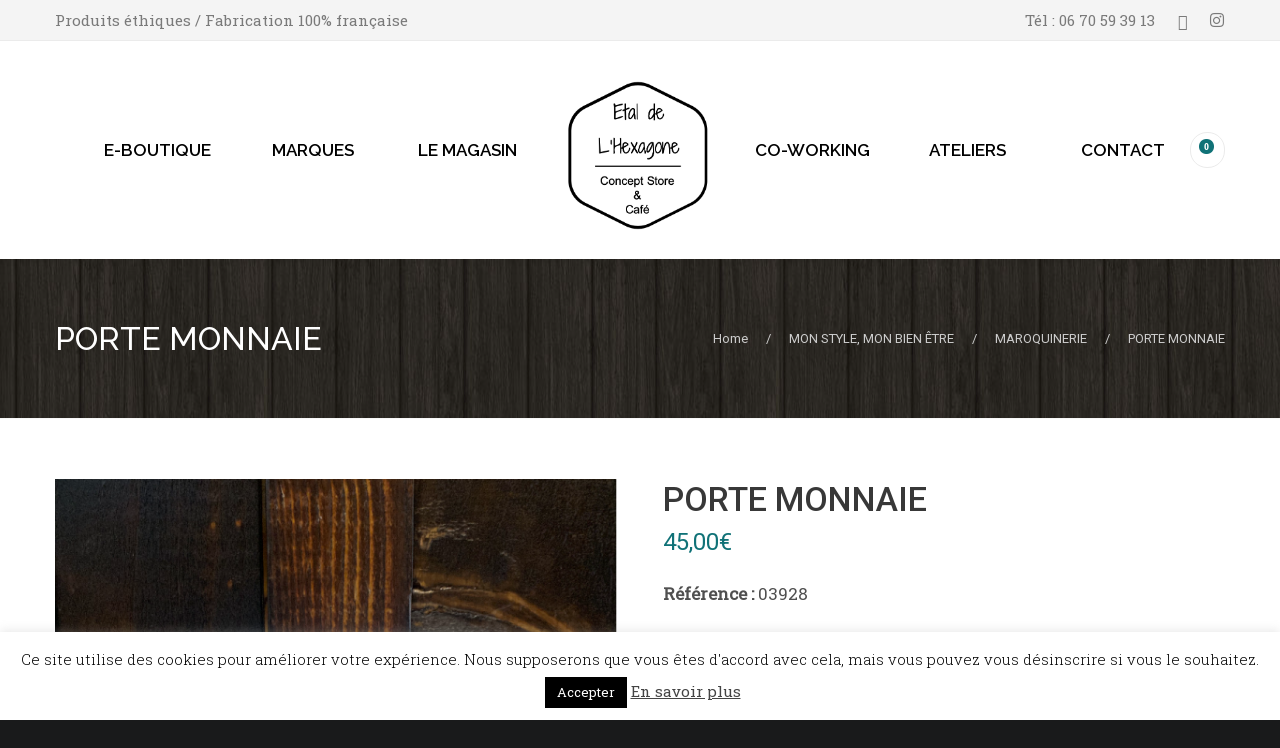

--- FILE ---
content_type: text/html; charset=UTF-8
request_url: https://www.etalhexagone.fr/produit/porte-monnaie/
body_size: 42662
content:
<!DOCTYPE html>
<html lang="fr-FR">
<head>
<meta charset="UTF-8">
<meta name="viewport" content="width=device-width, initial-scale=1">

<link rel="shortcut icon" href="https://www.etalhexagone.fr/wp-content/uploads/2018/07/favicon-E-etalhexagone.png"/>
<link rel="profile" href="http://gmpg.org/xfn/11">
<link rel="pingback" href="">
<meta name='robots' content='index, follow, max-image-preview:large, max-snippet:-1, max-video-preview:-1' />
	<style>img:is([sizes="auto" i], [sizes^="auto," i]) { contain-intrinsic-size: 3000px 1500px }</style>
	
	<!-- This site is optimized with the Yoast SEO plugin v26.2 - https://yoast.com/wordpress/plugins/seo/ -->
	<title>PORTE MONNAIE - Etal de l&#039;Hexagone - Concept store</title>
	<link rel="canonical" href="https://www.etalhexagone.fr/produit/porte-monnaie/" />
	<meta property="og:locale" content="fr_FR" />
	<meta property="og:type" content="article" />
	<meta property="og:title" content="PORTE MONNAIE - Etal de l&#039;Hexagone - Concept store" />
	<meta property="og:description" content="Référence : 03928" />
	<meta property="og:url" content="https://www.etalhexagone.fr/produit/porte-monnaie/" />
	<meta property="og:site_name" content="Etal de l&#039;Hexagone - Concept store" />
	<meta property="article:modified_time" content="2023-09-30T10:53:26+00:00" />
	<meta property="og:image" content="https://www.etalhexagone.fr/wp-content/uploads/2021/03/porte-monnaie.png" />
	<meta property="og:image:width" content="800" />
	<meta property="og:image:height" content="800" />
	<meta property="og:image:type" content="image/png" />
	<meta name="twitter:card" content="summary_large_image" />
	<meta name="twitter:label1" content="Durée de lecture estimée" />
	<meta name="twitter:data1" content="1 minute" />
	<script type="application/ld+json" class="yoast-schema-graph">{"@context":"https://schema.org","@graph":[{"@type":"WebPage","@id":"https://www.etalhexagone.fr/produit/porte-monnaie/","url":"https://www.etalhexagone.fr/produit/porte-monnaie/","name":"PORTE MONNAIE - Etal de l&#039;Hexagone - Concept store","isPartOf":{"@id":"https://www.etalhexagone.fr/#website"},"primaryImageOfPage":{"@id":"https://www.etalhexagone.fr/produit/porte-monnaie/#primaryimage"},"image":{"@id":"https://www.etalhexagone.fr/produit/porte-monnaie/#primaryimage"},"thumbnailUrl":"https://www.etalhexagone.fr/wp-content/uploads/2021/03/porte-monnaie.png","datePublished":"2021-03-03T11:57:54+00:00","dateModified":"2023-09-30T10:53:26+00:00","breadcrumb":{"@id":"https://www.etalhexagone.fr/produit/porte-monnaie/#breadcrumb"},"inLanguage":"fr-FR","potentialAction":[{"@type":"ReadAction","target":["https://www.etalhexagone.fr/produit/porte-monnaie/"]}]},{"@type":"ImageObject","inLanguage":"fr-FR","@id":"https://www.etalhexagone.fr/produit/porte-monnaie/#primaryimage","url":"https://www.etalhexagone.fr/wp-content/uploads/2021/03/porte-monnaie.png","contentUrl":"https://www.etalhexagone.fr/wp-content/uploads/2021/03/porte-monnaie.png","width":800,"height":800},{"@type":"BreadcrumbList","@id":"https://www.etalhexagone.fr/produit/porte-monnaie/#breadcrumb","itemListElement":[{"@type":"ListItem","position":1,"name":"Accueil","item":"https://www.etalhexagone.fr/"},{"@type":"ListItem","position":2,"name":"Boutique","item":"https://www.etalhexagone.fr/boutique/"},{"@type":"ListItem","position":3,"name":"PORTE MONNAIE"}]},{"@type":"WebSite","@id":"https://www.etalhexagone.fr/#website","url":"https://www.etalhexagone.fr/","name":"Etal de l&#039;Hexagone - Concept store","description":"Produits éthiques et fabriqués en France","potentialAction":[{"@type":"SearchAction","target":{"@type":"EntryPoint","urlTemplate":"https://www.etalhexagone.fr/?s={search_term_string}"},"query-input":{"@type":"PropertyValueSpecification","valueRequired":true,"valueName":"search_term_string"}}],"inLanguage":"fr-FR"}]}</script>
	<!-- / Yoast SEO plugin. -->


<link rel='dns-prefetch' href='//www.etalhexagone.fr' />
<link rel='dns-prefetch' href='//www.googletagmanager.com' />
<link rel='dns-prefetch' href='//fonts.googleapis.com' />
<link rel="alternate" type="application/rss+xml" title="Etal de l&#039;Hexagone - Concept store &raquo; Flux" href="https://www.etalhexagone.fr/feed/" />
<link rel="alternate" type="application/rss+xml" title="Etal de l&#039;Hexagone - Concept store &raquo; Flux des commentaires" href="https://www.etalhexagone.fr/comments/feed/" />
<link rel="alternate" type="application/rss+xml" title="Etal de l&#039;Hexagone - Concept store &raquo; PORTE MONNAIE Flux des commentaires" href="https://www.etalhexagone.fr/produit/porte-monnaie/feed/" />
<script>
window._wpemojiSettings = {"baseUrl":"https:\/\/s.w.org\/images\/core\/emoji\/16.0.1\/72x72\/","ext":".png","svgUrl":"https:\/\/s.w.org\/images\/core\/emoji\/16.0.1\/svg\/","svgExt":".svg","source":{"concatemoji":"https:\/\/www.etalhexagone.fr\/wp-includes\/js\/wp-emoji-release.min.js?ver=6.8.3"}};
/*! This file is auto-generated */
!function(s,n){var o,i,e;function c(e){try{var t={supportTests:e,timestamp:(new Date).valueOf()};sessionStorage.setItem(o,JSON.stringify(t))}catch(e){}}function p(e,t,n){e.clearRect(0,0,e.canvas.width,e.canvas.height),e.fillText(t,0,0);var t=new Uint32Array(e.getImageData(0,0,e.canvas.width,e.canvas.height).data),a=(e.clearRect(0,0,e.canvas.width,e.canvas.height),e.fillText(n,0,0),new Uint32Array(e.getImageData(0,0,e.canvas.width,e.canvas.height).data));return t.every(function(e,t){return e===a[t]})}function u(e,t){e.clearRect(0,0,e.canvas.width,e.canvas.height),e.fillText(t,0,0);for(var n=e.getImageData(16,16,1,1),a=0;a<n.data.length;a++)if(0!==n.data[a])return!1;return!0}function f(e,t,n,a){switch(t){case"flag":return n(e,"\ud83c\udff3\ufe0f\u200d\u26a7\ufe0f","\ud83c\udff3\ufe0f\u200b\u26a7\ufe0f")?!1:!n(e,"\ud83c\udde8\ud83c\uddf6","\ud83c\udde8\u200b\ud83c\uddf6")&&!n(e,"\ud83c\udff4\udb40\udc67\udb40\udc62\udb40\udc65\udb40\udc6e\udb40\udc67\udb40\udc7f","\ud83c\udff4\u200b\udb40\udc67\u200b\udb40\udc62\u200b\udb40\udc65\u200b\udb40\udc6e\u200b\udb40\udc67\u200b\udb40\udc7f");case"emoji":return!a(e,"\ud83e\udedf")}return!1}function g(e,t,n,a){var r="undefined"!=typeof WorkerGlobalScope&&self instanceof WorkerGlobalScope?new OffscreenCanvas(300,150):s.createElement("canvas"),o=r.getContext("2d",{willReadFrequently:!0}),i=(o.textBaseline="top",o.font="600 32px Arial",{});return e.forEach(function(e){i[e]=t(o,e,n,a)}),i}function t(e){var t=s.createElement("script");t.src=e,t.defer=!0,s.head.appendChild(t)}"undefined"!=typeof Promise&&(o="wpEmojiSettingsSupports",i=["flag","emoji"],n.supports={everything:!0,everythingExceptFlag:!0},e=new Promise(function(e){s.addEventListener("DOMContentLoaded",e,{once:!0})}),new Promise(function(t){var n=function(){try{var e=JSON.parse(sessionStorage.getItem(o));if("object"==typeof e&&"number"==typeof e.timestamp&&(new Date).valueOf()<e.timestamp+604800&&"object"==typeof e.supportTests)return e.supportTests}catch(e){}return null}();if(!n){if("undefined"!=typeof Worker&&"undefined"!=typeof OffscreenCanvas&&"undefined"!=typeof URL&&URL.createObjectURL&&"undefined"!=typeof Blob)try{var e="postMessage("+g.toString()+"("+[JSON.stringify(i),f.toString(),p.toString(),u.toString()].join(",")+"));",a=new Blob([e],{type:"text/javascript"}),r=new Worker(URL.createObjectURL(a),{name:"wpTestEmojiSupports"});return void(r.onmessage=function(e){c(n=e.data),r.terminate(),t(n)})}catch(e){}c(n=g(i,f,p,u))}t(n)}).then(function(e){for(var t in e)n.supports[t]=e[t],n.supports.everything=n.supports.everything&&n.supports[t],"flag"!==t&&(n.supports.everythingExceptFlag=n.supports.everythingExceptFlag&&n.supports[t]);n.supports.everythingExceptFlag=n.supports.everythingExceptFlag&&!n.supports.flag,n.DOMReady=!1,n.readyCallback=function(){n.DOMReady=!0}}).then(function(){return e}).then(function(){var e;n.supports.everything||(n.readyCallback(),(e=n.source||{}).concatemoji?t(e.concatemoji):e.wpemoji&&e.twemoji&&(t(e.twemoji),t(e.wpemoji)))}))}((window,document),window._wpemojiSettings);
</script>
<link rel='stylesheet' id='sbi_styles-css' href='https://www.etalhexagone.fr/wp-content/plugins/instagram-feed/css/sbi-styles.min.css?ver=6.9.1' media='all' />
<link rel='stylesheet' id='layerslider-css' href='https://www.etalhexagone.fr/wp-content/plugins/LayerSlider/static/layerslider/css/layerslider.css?ver=6.7.6' media='all' />
<style id='wp-emoji-styles-inline-css'>

	img.wp-smiley, img.emoji {
		display: inline !important;
		border: none !important;
		box-shadow: none !important;
		height: 1em !important;
		width: 1em !important;
		margin: 0 0.07em !important;
		vertical-align: -0.1em !important;
		background: none !important;
		padding: 0 !important;
	}
</style>
<link rel='stylesheet' id='wp-block-library-css' href='https://www.etalhexagone.fr/wp-includes/css/dist/block-library/style.min.css?ver=6.8.3' media='all' />
<style id='classic-theme-styles-inline-css'>
/*! This file is auto-generated */
.wp-block-button__link{color:#fff;background-color:#32373c;border-radius:9999px;box-shadow:none;text-decoration:none;padding:calc(.667em + 2px) calc(1.333em + 2px);font-size:1.125em}.wp-block-file__button{background:#32373c;color:#fff;text-decoration:none}
</style>
<style id='global-styles-inline-css'>
:root{--wp--preset--aspect-ratio--square: 1;--wp--preset--aspect-ratio--4-3: 4/3;--wp--preset--aspect-ratio--3-4: 3/4;--wp--preset--aspect-ratio--3-2: 3/2;--wp--preset--aspect-ratio--2-3: 2/3;--wp--preset--aspect-ratio--16-9: 16/9;--wp--preset--aspect-ratio--9-16: 9/16;--wp--preset--color--black: #000000;--wp--preset--color--cyan-bluish-gray: #abb8c3;--wp--preset--color--white: #ffffff;--wp--preset--color--pale-pink: #f78da7;--wp--preset--color--vivid-red: #cf2e2e;--wp--preset--color--luminous-vivid-orange: #ff6900;--wp--preset--color--luminous-vivid-amber: #fcb900;--wp--preset--color--light-green-cyan: #7bdcb5;--wp--preset--color--vivid-green-cyan: #00d084;--wp--preset--color--pale-cyan-blue: #8ed1fc;--wp--preset--color--vivid-cyan-blue: #0693e3;--wp--preset--color--vivid-purple: #9b51e0;--wp--preset--gradient--vivid-cyan-blue-to-vivid-purple: linear-gradient(135deg,rgba(6,147,227,1) 0%,rgb(155,81,224) 100%);--wp--preset--gradient--light-green-cyan-to-vivid-green-cyan: linear-gradient(135deg,rgb(122,220,180) 0%,rgb(0,208,130) 100%);--wp--preset--gradient--luminous-vivid-amber-to-luminous-vivid-orange: linear-gradient(135deg,rgba(252,185,0,1) 0%,rgba(255,105,0,1) 100%);--wp--preset--gradient--luminous-vivid-orange-to-vivid-red: linear-gradient(135deg,rgba(255,105,0,1) 0%,rgb(207,46,46) 100%);--wp--preset--gradient--very-light-gray-to-cyan-bluish-gray: linear-gradient(135deg,rgb(238,238,238) 0%,rgb(169,184,195) 100%);--wp--preset--gradient--cool-to-warm-spectrum: linear-gradient(135deg,rgb(74,234,220) 0%,rgb(151,120,209) 20%,rgb(207,42,186) 40%,rgb(238,44,130) 60%,rgb(251,105,98) 80%,rgb(254,248,76) 100%);--wp--preset--gradient--blush-light-purple: linear-gradient(135deg,rgb(255,206,236) 0%,rgb(152,150,240) 100%);--wp--preset--gradient--blush-bordeaux: linear-gradient(135deg,rgb(254,205,165) 0%,rgb(254,45,45) 50%,rgb(107,0,62) 100%);--wp--preset--gradient--luminous-dusk: linear-gradient(135deg,rgb(255,203,112) 0%,rgb(199,81,192) 50%,rgb(65,88,208) 100%);--wp--preset--gradient--pale-ocean: linear-gradient(135deg,rgb(255,245,203) 0%,rgb(182,227,212) 50%,rgb(51,167,181) 100%);--wp--preset--gradient--electric-grass: linear-gradient(135deg,rgb(202,248,128) 0%,rgb(113,206,126) 100%);--wp--preset--gradient--midnight: linear-gradient(135deg,rgb(2,3,129) 0%,rgb(40,116,252) 100%);--wp--preset--font-size--small: 13px;--wp--preset--font-size--medium: 20px;--wp--preset--font-size--large: 36px;--wp--preset--font-size--x-large: 42px;--wp--preset--spacing--20: 0.44rem;--wp--preset--spacing--30: 0.67rem;--wp--preset--spacing--40: 1rem;--wp--preset--spacing--50: 1.5rem;--wp--preset--spacing--60: 2.25rem;--wp--preset--spacing--70: 3.38rem;--wp--preset--spacing--80: 5.06rem;--wp--preset--shadow--natural: 6px 6px 9px rgba(0, 0, 0, 0.2);--wp--preset--shadow--deep: 12px 12px 50px rgba(0, 0, 0, 0.4);--wp--preset--shadow--sharp: 6px 6px 0px rgba(0, 0, 0, 0.2);--wp--preset--shadow--outlined: 6px 6px 0px -3px rgba(255, 255, 255, 1), 6px 6px rgba(0, 0, 0, 1);--wp--preset--shadow--crisp: 6px 6px 0px rgba(0, 0, 0, 1);}:where(.is-layout-flex){gap: 0.5em;}:where(.is-layout-grid){gap: 0.5em;}body .is-layout-flex{display: flex;}.is-layout-flex{flex-wrap: wrap;align-items: center;}.is-layout-flex > :is(*, div){margin: 0;}body .is-layout-grid{display: grid;}.is-layout-grid > :is(*, div){margin: 0;}:where(.wp-block-columns.is-layout-flex){gap: 2em;}:where(.wp-block-columns.is-layout-grid){gap: 2em;}:where(.wp-block-post-template.is-layout-flex){gap: 1.25em;}:where(.wp-block-post-template.is-layout-grid){gap: 1.25em;}.has-black-color{color: var(--wp--preset--color--black) !important;}.has-cyan-bluish-gray-color{color: var(--wp--preset--color--cyan-bluish-gray) !important;}.has-white-color{color: var(--wp--preset--color--white) !important;}.has-pale-pink-color{color: var(--wp--preset--color--pale-pink) !important;}.has-vivid-red-color{color: var(--wp--preset--color--vivid-red) !important;}.has-luminous-vivid-orange-color{color: var(--wp--preset--color--luminous-vivid-orange) !important;}.has-luminous-vivid-amber-color{color: var(--wp--preset--color--luminous-vivid-amber) !important;}.has-light-green-cyan-color{color: var(--wp--preset--color--light-green-cyan) !important;}.has-vivid-green-cyan-color{color: var(--wp--preset--color--vivid-green-cyan) !important;}.has-pale-cyan-blue-color{color: var(--wp--preset--color--pale-cyan-blue) !important;}.has-vivid-cyan-blue-color{color: var(--wp--preset--color--vivid-cyan-blue) !important;}.has-vivid-purple-color{color: var(--wp--preset--color--vivid-purple) !important;}.has-black-background-color{background-color: var(--wp--preset--color--black) !important;}.has-cyan-bluish-gray-background-color{background-color: var(--wp--preset--color--cyan-bluish-gray) !important;}.has-white-background-color{background-color: var(--wp--preset--color--white) !important;}.has-pale-pink-background-color{background-color: var(--wp--preset--color--pale-pink) !important;}.has-vivid-red-background-color{background-color: var(--wp--preset--color--vivid-red) !important;}.has-luminous-vivid-orange-background-color{background-color: var(--wp--preset--color--luminous-vivid-orange) !important;}.has-luminous-vivid-amber-background-color{background-color: var(--wp--preset--color--luminous-vivid-amber) !important;}.has-light-green-cyan-background-color{background-color: var(--wp--preset--color--light-green-cyan) !important;}.has-vivid-green-cyan-background-color{background-color: var(--wp--preset--color--vivid-green-cyan) !important;}.has-pale-cyan-blue-background-color{background-color: var(--wp--preset--color--pale-cyan-blue) !important;}.has-vivid-cyan-blue-background-color{background-color: var(--wp--preset--color--vivid-cyan-blue) !important;}.has-vivid-purple-background-color{background-color: var(--wp--preset--color--vivid-purple) !important;}.has-black-border-color{border-color: var(--wp--preset--color--black) !important;}.has-cyan-bluish-gray-border-color{border-color: var(--wp--preset--color--cyan-bluish-gray) !important;}.has-white-border-color{border-color: var(--wp--preset--color--white) !important;}.has-pale-pink-border-color{border-color: var(--wp--preset--color--pale-pink) !important;}.has-vivid-red-border-color{border-color: var(--wp--preset--color--vivid-red) !important;}.has-luminous-vivid-orange-border-color{border-color: var(--wp--preset--color--luminous-vivid-orange) !important;}.has-luminous-vivid-amber-border-color{border-color: var(--wp--preset--color--luminous-vivid-amber) !important;}.has-light-green-cyan-border-color{border-color: var(--wp--preset--color--light-green-cyan) !important;}.has-vivid-green-cyan-border-color{border-color: var(--wp--preset--color--vivid-green-cyan) !important;}.has-pale-cyan-blue-border-color{border-color: var(--wp--preset--color--pale-cyan-blue) !important;}.has-vivid-cyan-blue-border-color{border-color: var(--wp--preset--color--vivid-cyan-blue) !important;}.has-vivid-purple-border-color{border-color: var(--wp--preset--color--vivid-purple) !important;}.has-vivid-cyan-blue-to-vivid-purple-gradient-background{background: var(--wp--preset--gradient--vivid-cyan-blue-to-vivid-purple) !important;}.has-light-green-cyan-to-vivid-green-cyan-gradient-background{background: var(--wp--preset--gradient--light-green-cyan-to-vivid-green-cyan) !important;}.has-luminous-vivid-amber-to-luminous-vivid-orange-gradient-background{background: var(--wp--preset--gradient--luminous-vivid-amber-to-luminous-vivid-orange) !important;}.has-luminous-vivid-orange-to-vivid-red-gradient-background{background: var(--wp--preset--gradient--luminous-vivid-orange-to-vivid-red) !important;}.has-very-light-gray-to-cyan-bluish-gray-gradient-background{background: var(--wp--preset--gradient--very-light-gray-to-cyan-bluish-gray) !important;}.has-cool-to-warm-spectrum-gradient-background{background: var(--wp--preset--gradient--cool-to-warm-spectrum) !important;}.has-blush-light-purple-gradient-background{background: var(--wp--preset--gradient--blush-light-purple) !important;}.has-blush-bordeaux-gradient-background{background: var(--wp--preset--gradient--blush-bordeaux) !important;}.has-luminous-dusk-gradient-background{background: var(--wp--preset--gradient--luminous-dusk) !important;}.has-pale-ocean-gradient-background{background: var(--wp--preset--gradient--pale-ocean) !important;}.has-electric-grass-gradient-background{background: var(--wp--preset--gradient--electric-grass) !important;}.has-midnight-gradient-background{background: var(--wp--preset--gradient--midnight) !important;}.has-small-font-size{font-size: var(--wp--preset--font-size--small) !important;}.has-medium-font-size{font-size: var(--wp--preset--font-size--medium) !important;}.has-large-font-size{font-size: var(--wp--preset--font-size--large) !important;}.has-x-large-font-size{font-size: var(--wp--preset--font-size--x-large) !important;}
:where(.wp-block-post-template.is-layout-flex){gap: 1.25em;}:where(.wp-block-post-template.is-layout-grid){gap: 1.25em;}
:where(.wp-block-columns.is-layout-flex){gap: 2em;}:where(.wp-block-columns.is-layout-grid){gap: 2em;}
:root :where(.wp-block-pullquote){font-size: 1.5em;line-height: 1.6;}
</style>
<link rel='stylesheet' id='contact-form-7-css' href='https://www.etalhexagone.fr/wp-content/plugins/contact-form-7/includes/css/styles.css?ver=6.1.2' media='all' />
<link rel='stylesheet' id='cookie-law-info-css' href='https://www.etalhexagone.fr/wp-content/plugins/cookie-law-info/legacy/public/css/cookie-law-info-public.css?ver=3.3.6' media='all' />
<link rel='stylesheet' id='cookie-law-info-gdpr-css' href='https://www.etalhexagone.fr/wp-content/plugins/cookie-law-info/legacy/public/css/cookie-law-info-gdpr.css?ver=3.3.6' media='all' />
<link rel='stylesheet' id='woocommerce-layout-css' href='https://www.etalhexagone.fr/wp-content/plugins/woocommerce/assets/css/woocommerce-layout.css?ver=10.3.7' media='all' />
<link rel='stylesheet' id='woocommerce-smallscreen-css' href='https://www.etalhexagone.fr/wp-content/plugins/woocommerce/assets/css/woocommerce-smallscreen.css?ver=10.3.7' media='only screen and (max-width: 768px)' />
<link rel='stylesheet' id='woocommerce-general-css' href='https://www.etalhexagone.fr/wp-content/plugins/woocommerce/assets/css/woocommerce.css?ver=10.3.7' media='all' />
<style id='woocommerce-inline-inline-css'>
.woocommerce form .form-row .required { visibility: visible; }
</style>
<link rel='stylesheet' id='brands-styles-css' href='https://www.etalhexagone.fr/wp-content/plugins/woocommerce/assets/css/brands.css?ver=10.3.7' media='all' />
<link rel='stylesheet' id='cesis-style-css' href='https://www.etalhexagone.fr/wp-content/themes/cesis/style.css?ver=6.8.3' media='all' />
<link rel='stylesheet' id='cesis-child-style-css' href='https://www.etalhexagone.fr/wp-content/themes/cesis_child_theme/style.css?ver=6.8.3' media='all' />
<link rel='stylesheet' id='cesis-parent-style-css' href='https://www.etalhexagone.fr/wp-content/themes/cesis/style.css?ver=1.8.75' media='all' />
<link rel='stylesheet' id='custom-style-css' href='https://www.etalhexagone.fr/wp-content/themes/cesis/css/cesis_media_queries.css?ver=1.8.75' media='all' />
<link rel='stylesheet' id='cesis-plugins-css' href='https://www.etalhexagone.fr/wp-content/themes/cesis/css/cesis_plugins.css?ver=1.8.75' media='all' />
<link rel='stylesheet' id='cesis-icons-css' href='https://www.etalhexagone.fr/wp-content/themes/cesis/includes/fonts/cesis_icons/cesis_icons.css?ver=1.8.75' media='all' />
<link rel='stylesheet' id='cesis-fonts-css' href='https://fonts.googleapis.com/css?family=Poppins%3A400%2C500%2C600%2C70%7COpen+Sans%3A300%2C400%2C600%2C700%7CRoboto%3A400%2C500%2C700%2C900&#038;subset=latin%2Clatin-ext' media='all' />
<link rel='stylesheet' id='cesis_woocommerce-css' href='https://www.etalhexagone.fr/wp-content/themes/cesis/css/cesis_woocommerce.css?ver=1.8.75' media='all' />
<link rel='stylesheet' id='wc_stripe_express_checkout_style-css' href='https://www.etalhexagone.fr/wp-content/plugins/woocommerce-gateway-stripe/build/express-checkout.css?ver=883d1b0d4165d89258df' media='all' />
<link rel='stylesheet' id='cesis-dynamic-css' href='https://www.etalhexagone.fr/wp-admin/admin-ajax.php?action=cesis_dynamic_css&#038;ver=1.8.75' media='all' />
<link rel='stylesheet' id='the-grid-css' href='https://www.etalhexagone.fr/wp-content/plugins/the-grid/frontend/assets/css/the-grid.min.css?ver=2.6.60' media='all' />
<style id='the-grid-inline-css'>
.tolb-holder{background:rgba(0,0,0,0.8)}.tolb-holder .tolb-close,.tolb-holder .tolb-title,.tolb-holder .tolb-counter,.tolb-holder .tolb-next i,.tolb-holder .tolb-prev i{color:#ffffff}.tolb-holder .tolb-load{border-color:rgba(255,255,255,0.2);border-left:3px solid #ffffff}
.to-heart-icon,.to-heart-icon svg,.to-post-like,.to-post-like .to-like-count{position:relative;display:inline-block}.to-post-like{width:auto;cursor:pointer;font-weight:400}.to-heart-icon{float:left;margin:0 4px 0 0}.to-heart-icon svg{overflow:visible;width:15px;height:14px}.to-heart-icon g{-webkit-transform:scale(1);transform:scale(1)}.to-heart-icon path{-webkit-transform:scale(1);transform:scale(1);transition:fill .4s ease,stroke .4s ease}.no-liked .to-heart-icon path{fill:#999;stroke:#999}.empty-heart .to-heart-icon path{fill:transparent!important;stroke:#999}.liked .to-heart-icon path,.to-heart-icon svg:hover path{fill:#ff6863!important;stroke:#ff6863!important}@keyframes heartBeat{0%{transform:scale(1)}20%{transform:scale(.8)}30%{transform:scale(.95)}45%{transform:scale(.75)}50%{transform:scale(.85)}100%{transform:scale(.9)}}@-webkit-keyframes heartBeat{0%,100%,50%{-webkit-transform:scale(1)}20%{-webkit-transform:scale(.8)}30%{-webkit-transform:scale(.95)}45%{-webkit-transform:scale(.75)}}.heart-pulse g{-webkit-animation-name:heartBeat;animation-name:heartBeat;-webkit-animation-duration:1s;animation-duration:1s;-webkit-animation-iteration-count:infinite;animation-iteration-count:infinite;-webkit-transform-origin:50% 50%;transform-origin:50% 50%}.to-post-like a{color:inherit!important;fill:inherit!important;stroke:inherit!important}
</style>
<link rel='stylesheet' id='redux-field-dev-icnselect-cesis_social_icons-font-end-css' href='https://www.etalhexagone.fr/wp-content/themes/cesis/admin/redux-extensions/extensions/dev_iconselect/dev_iconselect/include/fontawesome/css/font-awesome-social.css?ver=6.8.3' media='all' />
<link rel='stylesheet' id='redux-field-dev-icnselect-cesis_staff_social-font-end-css' href='https://www.etalhexagone.fr/wp-content/themes/cesis/admin/redux-extensions/extensions/dev_iconselect/dev_iconselect/include/fontawesome/css/font-awesome-social.css?ver=6.8.3' media='all' />
<link rel='stylesheet' id='redux-google-fonts-cesis_data-css' href='https://fonts.googleapis.com/css?family=Roboto+Slab%3A400%2C300%7CRoboto%3A500%2C700%2C400%7CRaleway%3A800%2C600%2C500&#038;ver=6.8.3' media='all' />
<script id="layerslider-greensock-js-extra">
var LS_Meta = {"v":"6.7.6"};
</script>
<script src="https://www.etalhexagone.fr/wp-content/plugins/LayerSlider/static/layerslider/js/greensock.js?ver=1.19.0" id="layerslider-greensock-js"></script>
<script src="https://www.etalhexagone.fr/wp-includes/js/jquery/jquery.min.js?ver=3.7.1" id="jquery-core-js"></script>
<script src="https://www.etalhexagone.fr/wp-includes/js/jquery/jquery-migrate.min.js?ver=3.4.1" id="jquery-migrate-js"></script>
<script src="https://www.etalhexagone.fr/wp-content/plugins/LayerSlider/static/layerslider/js/layerslider.kreaturamedia.jquery.js?ver=6.7.6" id="layerslider-js"></script>
<script src="https://www.etalhexagone.fr/wp-content/plugins/LayerSlider/static/layerslider/js/layerslider.transitions.js?ver=6.7.6" id="layerslider-transitions-js"></script>
<script id="cookie-law-info-js-extra">
var Cli_Data = {"nn_cookie_ids":[],"cookielist":[],"non_necessary_cookies":[],"ccpaEnabled":"","ccpaRegionBased":"","ccpaBarEnabled":"","strictlyEnabled":["necessary","obligatoire"],"ccpaType":"gdpr","js_blocking":"","custom_integration":"","triggerDomRefresh":"","secure_cookies":""};
var cli_cookiebar_settings = {"animate_speed_hide":"500","animate_speed_show":"500","background":"#FFF","border":"#b1a6a6c2","border_on":"","button_1_button_colour":"#000","button_1_button_hover":"#000000","button_1_link_colour":"#fff","button_1_as_button":"1","button_1_new_win":"","button_2_button_colour":"#333","button_2_button_hover":"#292929","button_2_link_colour":"#444","button_2_as_button":"","button_2_hidebar":"","button_3_button_colour":"#000","button_3_button_hover":"#000000","button_3_link_colour":"#fff","button_3_as_button":"1","button_3_new_win":"","button_4_button_colour":"#000","button_4_button_hover":"#000000","button_4_link_colour":"#fff","button_4_as_button":"1","button_7_button_colour":"#61a229","button_7_button_hover":"#4e8221","button_7_link_colour":"#fff","button_7_as_button":"1","button_7_new_win":"","font_family":"inherit","header_fix":"","notify_animate_hide":"1","notify_animate_show":"","notify_div_id":"#cookie-law-info-bar","notify_position_horizontal":"right","notify_position_vertical":"bottom","scroll_close":"","scroll_close_reload":"","accept_close_reload":"","reject_close_reload":"","showagain_tab":"","showagain_background":"#fff","showagain_border":"#000","showagain_div_id":"#cookie-law-info-again","showagain_x_position":"100px","text":"#000","show_once_yn":"1","show_once":"8000","logging_on":"","as_popup":"","popup_overlay":"1","bar_heading_text":"","cookie_bar_as":"banner","popup_showagain_position":"bottom-right","widget_position":"left"};
var log_object = {"ajax_url":"https:\/\/www.etalhexagone.fr\/wp-admin\/admin-ajax.php"};
</script>
<script src="https://www.etalhexagone.fr/wp-content/plugins/cookie-law-info/legacy/public/js/cookie-law-info-public.js?ver=3.3.6" id="cookie-law-info-js"></script>
<script src="https://www.etalhexagone.fr/wp-content/plugins/woocommerce/assets/js/jquery-blockui/jquery.blockUI.min.js?ver=2.7.0-wc.10.3.7" id="wc-jquery-blockui-js" data-wp-strategy="defer"></script>
<script id="wc-add-to-cart-js-extra">
var wc_add_to_cart_params = {"ajax_url":"\/wp-admin\/admin-ajax.php","wc_ajax_url":"\/?wc-ajax=%%endpoint%%","i18n_view_cart":"Voir le panier","cart_url":"https:\/\/www.etalhexagone.fr\/panier\/","is_cart":"","cart_redirect_after_add":"no"};
</script>
<script src="https://www.etalhexagone.fr/wp-content/plugins/woocommerce/assets/js/frontend/add-to-cart.min.js?ver=10.3.7" id="wc-add-to-cart-js" data-wp-strategy="defer"></script>
<script id="wc-single-product-js-extra">
var wc_single_product_params = {"i18n_required_rating_text":"Veuillez s\u00e9lectionner une note","i18n_rating_options":["1\u00a0\u00e9toile sur 5","2\u00a0\u00e9toiles sur 5","3\u00a0\u00e9toiles sur 5","4\u00a0\u00e9toiles sur 5","5\u00a0\u00e9toiles sur 5"],"i18n_product_gallery_trigger_text":"Voir la galerie d\u2019images en plein \u00e9cran","review_rating_required":"yes","flexslider":{"rtl":false,"animation":"slide","smoothHeight":true,"directionNav":false,"controlNav":"thumbnails","slideshow":false,"animationSpeed":500,"animationLoop":false,"allowOneSlide":false},"zoom_enabled":"","zoom_options":[],"photoswipe_enabled":"","photoswipe_options":{"shareEl":false,"closeOnScroll":false,"history":false,"hideAnimationDuration":0,"showAnimationDuration":0},"flexslider_enabled":""};
</script>
<script src="https://www.etalhexagone.fr/wp-content/plugins/woocommerce/assets/js/frontend/single-product.min.js?ver=10.3.7" id="wc-single-product-js" defer data-wp-strategy="defer"></script>
<script src="https://www.etalhexagone.fr/wp-content/plugins/woocommerce/assets/js/js-cookie/js.cookie.min.js?ver=2.1.4-wc.10.3.7" id="wc-js-cookie-js" defer data-wp-strategy="defer"></script>
<script id="woocommerce-js-extra">
var woocommerce_params = {"ajax_url":"\/wp-admin\/admin-ajax.php","wc_ajax_url":"\/?wc-ajax=%%endpoint%%","i18n_password_show":"Afficher le mot de passe","i18n_password_hide":"Masquer le mot de passe"};
</script>
<script src="https://www.etalhexagone.fr/wp-content/plugins/woocommerce/assets/js/frontend/woocommerce.min.js?ver=10.3.7" id="woocommerce-js" defer data-wp-strategy="defer"></script>
<script src="https://www.etalhexagone.fr/wp-content/plugins/js_composer/assets/js/vendors/woocommerce-add-to-cart.js?ver=8.5" id="vc_woocommerce-add-to-cart-js-js"></script>
<script id="WCPAY_ASSETS-js-extra">
var wcpayAssets = {"url":"https:\/\/www.etalhexagone.fr\/wp-content\/plugins\/woocommerce-payments\/dist\/"};
</script>
<script id="pw-gift-cards-js-extra">
var pwgc = {"ajaxurl":"\/wp-admin\/admin-ajax.php","denomination_attribute_slug":"gift-card-amount","other_amount_prompt":"Autre montant","reload_key":"pw_gift_card_reload_number","decimal_places":"2","max_message_characters":"500","balance_check_icon":"<i class=\"fas fa-cog fa-spin fa-3x\"><\/i>","i18n":{"custom_amount_required_error":"Champs obligatoires","min_amount_error":"Le montant minimum est &euro;","max_amount_error":"Le montant maximum est de &euro;","invalid_recipient_error":"Le champ \"Pour\" ne doit contenir que des adresses e-mail. Les destinataires suivants ne ressemblent pas \u00e0 des adresses e-mail valides:","previousMonth":"Mois pr\u00e9c\u00e9dent","nextMonth":"Mois suivant","jan":"Janvier","feb":"F\u00e9vrier","mar":"Mars","apr":"Avril","may":"Mai","jun":"Juin","jul":"Juillet","aug":"Ao\u00fbt","sep":"Septembre","oct":"Octobre","nov":"Novembre","dec":"D\u00e9cembre","sun":"Dim","mon":"Lun","tue":"Mar","wed":"Mer","thu":"Jeu","fri":"Ven","sat":"Sam","sunday":"Dimanche","monday":"Lundi","tuesday":"Mardi","wednesday":"Mercredi","thursday":"Jeudi","friday":"Vendredi","saturday":"Samedi"},"nonces":{"check_balance":"621210f10a","apply_gift_card":"9aa03fe0d4","remove_card":"90ce615cef"}};
</script>
<script src="https://www.etalhexagone.fr/wp-content/plugins/pw-gift-cards/assets/js/pw-gift-cards.js?ver=1.130" defer="defer" type="text/javascript"></script>

<!-- Extrait de code de la balise Google (gtag.js) ajouté par Site Kit -->
<!-- Extrait Google Analytics ajouté par Site Kit -->
<script src="https://www.googletagmanager.com/gtag/js?id=G-VN1LYY9RYD" id="google_gtagjs-js" async></script>
<script id="google_gtagjs-js-after">
window.dataLayer = window.dataLayer || [];function gtag(){dataLayer.push(arguments);}
gtag("set","linker",{"domains":["www.etalhexagone.fr"]});
gtag("js", new Date());
gtag("set", "developer_id.dZTNiMT", true);
gtag("config", "G-VN1LYY9RYD");
</script>
<script></script><meta name="generator" content="Powered by LayerSlider 6.7.6 - Multi-Purpose, Responsive, Parallax, Mobile-Friendly Slider Plugin for WordPress." />
<!-- LayerSlider updates and docs at: https://layerslider.kreaturamedia.com -->
<link rel="https://api.w.org/" href="https://www.etalhexagone.fr/wp-json/" /><link rel="alternate" title="JSON" type="application/json" href="https://www.etalhexagone.fr/wp-json/wp/v2/product/12846" /><link rel="EditURI" type="application/rsd+xml" title="RSD" href="https://www.etalhexagone.fr/xmlrpc.php?rsd" />
<meta name="generator" content="WordPress 6.8.3" />
<meta name="generator" content="WooCommerce 10.3.7" />
<link rel='shortlink' href='https://www.etalhexagone.fr/?p=12846' />
<link rel="alternate" title="oEmbed (JSON)" type="application/json+oembed" href="https://www.etalhexagone.fr/wp-json/oembed/1.0/embed?url=https%3A%2F%2Fwww.etalhexagone.fr%2Fproduit%2Fporte-monnaie%2F" />
<link rel="alternate" title="oEmbed (XML)" type="text/xml+oembed" href="https://www.etalhexagone.fr/wp-json/oembed/1.0/embed?url=https%3A%2F%2Fwww.etalhexagone.fr%2Fproduit%2Fporte-monnaie%2F&#038;format=xml" />
<meta name="generator" content="Site Kit by Google 1.164.0" />	<noscript><style>.woocommerce-product-gallery{ opacity: 1 !important; }</style></noscript>
	<meta name="generator" content="Elementor 3.32.5; features: additional_custom_breakpoints; settings: css_print_method-external, google_font-enabled, font_display-auto">
			<style>
				.e-con.e-parent:nth-of-type(n+4):not(.e-lazyloaded):not(.e-no-lazyload),
				.e-con.e-parent:nth-of-type(n+4):not(.e-lazyloaded):not(.e-no-lazyload) * {
					background-image: none !important;
				}
				@media screen and (max-height: 1024px) {
					.e-con.e-parent:nth-of-type(n+3):not(.e-lazyloaded):not(.e-no-lazyload),
					.e-con.e-parent:nth-of-type(n+3):not(.e-lazyloaded):not(.e-no-lazyload) * {
						background-image: none !important;
					}
				}
				@media screen and (max-height: 640px) {
					.e-con.e-parent:nth-of-type(n+2):not(.e-lazyloaded):not(.e-no-lazyload),
					.e-con.e-parent:nth-of-type(n+2):not(.e-lazyloaded):not(.e-no-lazyload) * {
						background-image: none !important;
					}
				}
			</style>
			<meta name="generator" content="Powered by WPBakery Page Builder - drag and drop page builder for WordPress."/>
<meta name="generator" content="Powered by Slider Revolution 6.7.35 - responsive, Mobile-Friendly Slider Plugin for WordPress with comfortable drag and drop interface." />
<script>function setREVStartSize(e){
			//window.requestAnimationFrame(function() {
				window.RSIW = window.RSIW===undefined ? window.innerWidth : window.RSIW;
				window.RSIH = window.RSIH===undefined ? window.innerHeight : window.RSIH;
				try {
					var pw = document.getElementById(e.c).parentNode.offsetWidth,
						newh;
					pw = pw===0 || isNaN(pw) || (e.l=="fullwidth" || e.layout=="fullwidth") ? window.RSIW : pw;
					e.tabw = e.tabw===undefined ? 0 : parseInt(e.tabw);
					e.thumbw = e.thumbw===undefined ? 0 : parseInt(e.thumbw);
					e.tabh = e.tabh===undefined ? 0 : parseInt(e.tabh);
					e.thumbh = e.thumbh===undefined ? 0 : parseInt(e.thumbh);
					e.tabhide = e.tabhide===undefined ? 0 : parseInt(e.tabhide);
					e.thumbhide = e.thumbhide===undefined ? 0 : parseInt(e.thumbhide);
					e.mh = e.mh===undefined || e.mh=="" || e.mh==="auto" ? 0 : parseInt(e.mh,0);
					if(e.layout==="fullscreen" || e.l==="fullscreen")
						newh = Math.max(e.mh,window.RSIH);
					else{
						e.gw = Array.isArray(e.gw) ? e.gw : [e.gw];
						for (var i in e.rl) if (e.gw[i]===undefined || e.gw[i]===0) e.gw[i] = e.gw[i-1];
						e.gh = e.el===undefined || e.el==="" || (Array.isArray(e.el) && e.el.length==0)? e.gh : e.el;
						e.gh = Array.isArray(e.gh) ? e.gh : [e.gh];
						for (var i in e.rl) if (e.gh[i]===undefined || e.gh[i]===0) e.gh[i] = e.gh[i-1];
											
						var nl = new Array(e.rl.length),
							ix = 0,
							sl;
						e.tabw = e.tabhide>=pw ? 0 : e.tabw;
						e.thumbw = e.thumbhide>=pw ? 0 : e.thumbw;
						e.tabh = e.tabhide>=pw ? 0 : e.tabh;
						e.thumbh = e.thumbhide>=pw ? 0 : e.thumbh;
						for (var i in e.rl) nl[i] = e.rl[i]<window.RSIW ? 0 : e.rl[i];
						sl = nl[0];
						for (var i in nl) if (sl>nl[i] && nl[i]>0) { sl = nl[i]; ix=i;}
						var m = pw>(e.gw[ix]+e.tabw+e.thumbw) ? 1 : (pw-(e.tabw+e.thumbw)) / (e.gw[ix]);
						newh =  (e.gh[ix] * m) + (e.tabh + e.thumbh);
					}
					var el = document.getElementById(e.c);
					if (el!==null && el) el.style.height = newh+"px";
					el = document.getElementById(e.c+"_wrapper");
					if (el!==null && el) {
						el.style.height = newh+"px";
						el.style.display = "block";
					}
				} catch(e){
					console.log("Failure at Presize of Slider:" + e)
				}
			//});
		  };</script>
		<style id="wp-custom-css">
			select:not([multiple]) {
    padding-left: 5px;
}		</style>
		<noscript><style> .wpb_animate_when_almost_visible { opacity: 1; }</style></noscript></head>

<body class="wp-singular product-template-default single single-product postid-12846 wp-theme-cesis wp-child-theme-cesis_child_theme  header_sticky cesis_has_topbar cesis_has_header no-touch cesis_lightbox_lg theme-cesis woocommerce woocommerce-page woocommerce-no-js wpb-js-composer js-comp-ver-8.5 vc_responsive elementor-default elementor-kit-14249">
<div id="wrap_all">

<style></style><div class="cesis_top_banner"><div class="cesis_container"></div></div>
<div id="header_container" class="cesis_opaque_header" >
<div class="header_top_bar">
  <div class="cesis_container">
    <div class="top_bar_left">
    <div class="top_bar_text">Produits éthiques / Fabrication 100% française</div>

    </div>
    <div class="top_bar_right">

      <div class="top_bar_si"><span class="cesis_social_icons cesis_simple"><a href="https://www.facebook.com/EtalHexagone/" target="_self" class="fa fa-facebook"></a><a href="https://www.instagram.com/etaldelhexagone/" target="_self" class="fa fa-instagram"></a></span></div><div class="top_bar_phone"><a href="tel:0670593913"> Tél : 06 70 59 39 13</a></div>
     </div>
  </div>
  <!-- .cesis_container -->
</div>
<!-- .header_top_bar -->

<header id="cesis_header" class="top-header cesis_sticky cesis_header_hiding cesis_header_shrink cesis_header_shadow">

<div class="header_main">
  <div class="cesis_container">
    <div class="header_logo logo_center">
      		<div id="logo_img">
			<a href="https://www.etalhexagone.fr">
				<img class="white_logo desktop_logo" src="https://www.etalhexagone.fr/wp-content/uploads/2018/09/Capture-decran-2022-04-05-a-18.11.09.png" alt="Etal de l&#039;Hexagone &#8211; Concept store" title="Etal de l&#039;Hexagone &#8211; Concept store"/>
				<img class="dark_logo desktop_logo" src="https://www.etalhexagone.fr/wp-content/uploads/2018/09/Capture-decran-2022-04-05-a-18.11.09.png" alt="Etal de l&#039;Hexagone &#8211; Concept store" title="Etal de l&#039;Hexagone &#8211; Concept store"/>
				<img class="mobile_logo" src="https://www.etalhexagone.fr/wp-content/uploads/2018/09/Capture-decran-2022-04-05-a-18.11.09.png" alt="Etal de l&#039;Hexagone &#8211; Concept store" title="Etal de l&#039;Hexagone &#8211; Concept store"/>
			</a>
		</div>

		
		  <div class="cesis_menu_button cesis_mobile_menu_switch"><span class="lines"></span></div>
			    </div>
    <!-- .header_logo -->

          <div class="tt-header-additional tt-main-additional additional_simple logo_center nav_bottom_borderx text_border "><div class="tt-left-additional"></div><div class="tt-right-additional">
			<span class=" cesis_cart_icon cesis_rounded">
			<ul class="sm cart-menu">
				<li><a href="https://www.etalhexagone.fr/panier/" class="tcart-content"><i class="fa fa-bag2 "><span class="current_item_number">0</span></a></i>
					<ul class="cesis_dropdown">
						<div class="widget_shopping_cart_content"></div>
					</ul>
				</li>
			</ul>
			</span></div></div>
        <!-- .tt-main-additional -->

    <nav id="site-navigation" class="tt-main-navigation logo_center menu_center nav_bottom_borderx text_border">
      <div class="menu-main-ct"><ul id="main-menu" class="main-menu sm smart_menu"><li class="cesis_megamenu mega-col-5   menu-item menu-item-type-post_type menu-item-object-page menu-item-has-children current_page_parent menu-item-11074 " ><a href="https://www.etalhexagone.fr/boutique/"><span>E-Boutique</span></a>
<ul class="sub-menu">
	<li class="   menu-item menu-item-type-taxonomy menu-item-object-product_cat menu-item-has-children menu-item-13038 " ><a href="https://www.etalhexagone.fr/categorie-produit/ma-maison/"><span>MA MAISON</span></a>
	<ul class="sub-menu">
		<li class="   menu-item menu-item-type-taxonomy menu-item-object-product_cat menu-item-has-children menu-item-13064 " ><a href="https://www.etalhexagone.fr/categorie-produit/ma-maison/deco/"><span>LA DÉCO</span></a>
		<ul class="sub-menu">
			<li class="   menu-item menu-item-type-taxonomy menu-item-object-product_cat menu-item-11127 " ><a href="https://www.etalhexagone.fr/categorie-produit/ma-maison/deco/luminaires/"><span>Luminaires</span></a></li>
			<li class="   menu-item menu-item-type-taxonomy menu-item-object-product_cat menu-item-13071 " ><a href="https://www.etalhexagone.fr/categorie-produit/ma-maison/deco/textiles/"><span>Coussins</span></a></li>
			<li class="   menu-item menu-item-type-taxonomy menu-item-object-product_cat menu-item-11128 " ><a href="https://www.etalhexagone.fr/categorie-produit/ma-maison/deco/decoration-murale/"><span>Décoration Murale &amp; Objets</span></a></li>
			<li class="   menu-item menu-item-type-taxonomy menu-item-object-product_cat menu-item-11129 " ><a href="https://www.etalhexagone.fr/categorie-produit/ma-maison/deco/parfum-interieur-bougies/"><span>Parfum d’interieur &amp; Bougies</span></a></li>
		</ul>
</li>
		<li class="   menu-item menu-item-type-taxonomy menu-item-object-product_cat menu-item-has-children menu-item-13065 " ><a href="https://www.etalhexagone.fr/categorie-produit/ma-maison/bureau/"><span>LE BUREAU</span></a>
		<ul class="sub-menu">
			<li class="   menu-item menu-item-type-taxonomy menu-item-object-product_cat menu-item-11087 " ><a href="https://www.etalhexagone.fr/categorie-produit/ma-maison/bureau/organisation/"><span>Organisation</span></a></li>
			<li class="   menu-item menu-item-type-taxonomy menu-item-object-product_cat menu-item-11088 " ><a href="https://www.etalhexagone.fr/categorie-produit/ma-maison/bureau/papeterie/"><span>Papeterie</span></a></li>
		</ul>
</li>
		<li class="   menu-item menu-item-type-taxonomy menu-item-object-product_cat menu-item-13066 " ><a href="https://www.etalhexagone.fr/categorie-produit/ma-maison/main-verte/"><span>LA MAIN VERTE / ANIMALERIE</span></a></li>
	</ul>
</li>
	<li class="   menu-item menu-item-type-taxonomy menu-item-object-product_cat menu-item-has-children menu-item-13057 " ><a href="https://www.etalhexagone.fr/categorie-produit/cuisine/"><span>MA CUISINE</span></a>
	<ul class="sub-menu">
		<li class="   menu-item menu-item-type-taxonomy menu-item-object-product_cat menu-item-13058 " ><a href="https://www.etalhexagone.fr/categorie-produit/cuisine/epicerie-boisson/"><span>Epicerie &amp; Boisson</span></a></li>
		<li class="   menu-item menu-item-type-taxonomy menu-item-object-product_cat menu-item-11090 " ><a href="https://www.etalhexagone.fr/categorie-produit/cuisine/ustensiles-accessoires/"><span>Ustensiles &amp; Accessoires</span></a></li>
		<li class="   menu-item menu-item-type-taxonomy menu-item-object-product_cat menu-item-11091 " ><a href="https://www.etalhexagone.fr/categorie-produit/cuisine/linge-maison/"><span>Linge de Maison</span></a></li>
	</ul>
</li>
	<li class="   menu-item menu-item-type-taxonomy menu-item-object-product_cat current-product-ancestor current-menu-parent current-product-parent menu-item-has-children menu-item-13068 " ><a href="https://www.etalhexagone.fr/categorie-produit/style-lifestyle/"><span>MON STYLE, MON BIEN ÊTRE</span></a>
	<ul class="sub-menu">
		<li class="   menu-item menu-item-type-taxonomy menu-item-object-product_cat menu-item-13059 " ><a href="https://www.etalhexagone.fr/categorie-produit/style-lifestyle/pour-elle/"><span>POUR ELLE</span></a></li>
		<li class="   menu-item menu-item-type-taxonomy menu-item-object-product_cat menu-item-13060 " ><a href="https://www.etalhexagone.fr/categorie-produit/style-lifestyle/pour-lui/"><span>POUR LUI</span></a></li>
		<li class="   menu-item menu-item-type-taxonomy menu-item-object-product_cat menu-item-13061 " ><a href="https://www.etalhexagone.fr/categorie-produit/style-lifestyle/bijoux/"><span>BIJOUX</span></a></li>
		<li class="   menu-item menu-item-type-taxonomy menu-item-object-product_cat menu-item-has-children menu-item-13072 " ><a href="https://www.etalhexagone.fr/categorie-produit/style-lifestyle/savonnerie-barbier/"><span>SOINS</span></a>
		<ul class="sub-menu">
			<li class="   menu-item menu-item-type-taxonomy menu-item-object-product_cat menu-item-13053 " ><a href="https://www.etalhexagone.fr/categorie-produit/style-lifestyle/savonnerie-barbier/parfums-corporels/"><span>Parfums Corporels</span></a></li>
			<li class="   menu-item menu-item-type-taxonomy menu-item-object-product_cat menu-item-13055 " ><a href="https://www.etalhexagone.fr/categorie-produit/style-lifestyle/savonnerie-barbier/soins-du-corps/"><span>Soins du corps</span></a></li>
			<li class="   menu-item menu-item-type-taxonomy menu-item-object-product_cat menu-item-13054 " ><a href="https://www.etalhexagone.fr/categorie-produit/style-lifestyle/savonnerie-barbier/soins-des-cheveux/"><span>Soins des cheveux</span></a></li>
		</ul>
</li>
		<li class="   menu-item menu-item-type-taxonomy menu-item-object-product_cat current-product-ancestor current-menu-parent current-product-parent menu-item-13062 " ><a href="https://www.etalhexagone.fr/categorie-produit/style-lifestyle/maroquinerie-accessoires/"><span>MAROQUINERIE</span></a></li>
	</ul>
</li>
	<li class="   menu-item menu-item-type-taxonomy menu-item-object-product_cat menu-item-has-children menu-item-13069 " ><a href="https://www.etalhexagone.fr/categorie-produit/le-coin-des-petits/"><span>MON BOUT D&rsquo;CHOU</span></a>
	<ul class="sub-menu">
		<li class="   menu-item menu-item-type-taxonomy menu-item-object-product_cat menu-item-11097 " ><a href="https://www.etalhexagone.fr/categorie-produit/le-coin-des-petits/jeux/"><span>Jeux &amp; Déco</span></a></li>
		<li class="   menu-item menu-item-type-taxonomy menu-item-object-product_cat menu-item-11098 " ><a href="https://www.etalhexagone.fr/categorie-produit/le-coin-des-petits/accessoires-tout-petits/"><span>Accessoires Tout Petits</span></a></li>
		<li class="   menu-item menu-item-type-taxonomy menu-item-object-product_cat menu-item-13070 " ><a href="https://www.etalhexagone.fr/categorie-produit/le-coin-des-petits/vetements/"><span>Vêtements</span></a></li>
	</ul>
</li>
	<li class="   menu-item menu-item-type-taxonomy menu-item-object-product_cat menu-item-has-children menu-item-13073 " ><a href="https://www.etalhexagone.fr/categorie-produit/livres-jeux/"><span>MON TEMPS LIBRE</span></a>
	<ul class="sub-menu">
		<li class="   menu-item menu-item-type-taxonomy menu-item-object-product_cat menu-item-13047 " ><a href="https://www.etalhexagone.fr/categorie-produit/livres-jeux/puzzles/"><span>Puzzles</span></a></li>
		<li class="   menu-item menu-item-type-taxonomy menu-item-object-product_cat menu-item-13074 " ><a href="https://www.etalhexagone.fr/categorie-produit/livres-jeux/livre-et-jeux/"><span>Livres et Jeux</span></a></li>
		<li class="   menu-item menu-item-type-taxonomy menu-item-object-product_cat menu-item-13046 " ><a href="https://www.etalhexagone.fr/categorie-produit/livres-jeux/kit/"><span>KIT</span></a></li>
	</ul>
</li>
</ul>
</li>
<li class="cesis_megamenu mega-col-4 mega_no_heading  menu-item menu-item-type-post_type menu-item-object-page menu-item-has-children menu-item-9451 " ><a href="https://www.etalhexagone.fr/marques-produits/"><span>Marques</span></a>
<ul class="sub-menu">
	<li class="   menu-item menu-item-type-custom menu-item-object-custom menu-item-has-children menu-item-11119 " ><a href="#"><span>-></span></a>
	<ul class="sub-menu">
		<li class="   menu-item menu-item-type-taxonomy menu-item-object-product_tag menu-item-11105 " ><a href="https://www.etalhexagone.fr/etiquette-produit/agent-paper/"><span><i class="fa-leftarrow-outline3 cesis_menu_icon"></i>Agent Paper</span></a></li>
		<li class="   menu-item menu-item-type-taxonomy menu-item-object-product_tag menu-item-11106 " ><a href="https://www.etalhexagone.fr/etiquette-produit/all-the-ways-to-say/"><span><i class="fa-leftarrow-outline3 cesis_menu_icon"></i>All the Ways To Say</span></a></li>
		<li class="   menu-item menu-item-type-taxonomy menu-item-object-product_tag menu-item-11107 " ><a href="https://www.etalhexagone.fr/etiquette-produit/amoodz/"><span><i class="fa-leftarrow-outline3 cesis_menu_icon"></i>Amoodz</span></a></li>
		<li class="   menu-item menu-item-type-taxonomy menu-item-object-product_tag menu-item-11108 " ><a href="https://www.etalhexagone.fr/etiquette-produit/atypyk/"><span><i class="fa-leftarrow-outline3 cesis_menu_icon"></i>Atypyk</span></a></li>
		<li class="   menu-item menu-item-type-taxonomy menu-item-object-product_tag menu-item-11109 " ><a href="https://www.etalhexagone.fr/etiquette-produit/collines-de-provence/"><span><i class="fa-leftarrow-outline3 cesis_menu_icon"></i>Collines de Provence</span></a></li>
		<li class="   menu-item menu-item-type-taxonomy menu-item-object-product_tag menu-item-11110 " ><a href="https://www.etalhexagone.fr/etiquette-produit/filt/"><span><i class="fa-leftarrow-outline3 cesis_menu_icon"></i>Filt</span></a></li>
		<li class="   menu-item menu-item-type-taxonomy menu-item-object-product_tag menu-item-11111 " ><a href="https://www.etalhexagone.fr/etiquette-produit/lames-traditions/"><span><i class="fa-leftarrow-outline3 cesis_menu_icon"></i>Lames &amp; Traditions</span></a></li>
	</ul>
</li>
	<li class="   menu-item menu-item-type-taxonomy menu-item-object-product_tag menu-item-11112 " ><a href="https://www.etalhexagone.fr/etiquette-produit/le-chant-du-robot/"><span><i class="fa-leftarrow-outline3 cesis_menu_icon"></i>Le Chant Du Robot</span></a></li>
	<li class="   menu-item menu-item-type-taxonomy menu-item-object-product_tag menu-item-11113 " ><a href="https://www.etalhexagone.fr/etiquette-produit/margo-henry/"><span><i class="fa-leftarrow-outline3 cesis_menu_icon"></i>Margo &amp; Henry</span></a></li>
	<li class="   menu-item menu-item-type-taxonomy menu-item-object-product_tag menu-item-11114 " ><a href="https://www.etalhexagone.fr/etiquette-produit/matcha/"><span><i class="fa-leftarrow-outline3 cesis_menu_icon"></i>Matcha</span></a></li>
	<li class="   menu-item menu-item-type-taxonomy menu-item-object-product_tag menu-item-11115 " ><a href="https://www.etalhexagone.fr/etiquette-produit/miyako/"><span><i class="fa-leftarrow-outline3 cesis_menu_icon"></i>Miyako</span></a></li>
	<li class="   menu-item menu-item-type-taxonomy menu-item-object-product_tag menu-item-11116 " ><a href="https://www.etalhexagone.fr/etiquette-produit/monbento/"><span><i class="fa-leftarrow-outline3 cesis_menu_icon"></i>Monbento</span></a></li>
	<li class="   menu-item menu-item-type-taxonomy menu-item-object-product_tag menu-item-11117 " ><a href="https://www.etalhexagone.fr/etiquette-produit/reine-mere/"><span><i class="fa-leftarrow-outline3 cesis_menu_icon"></i>Reine Mère</span></a></li>
	<li class="   menu-item menu-item-type-taxonomy menu-item-object-product_tag menu-item-11118 " ><a href="https://www.etalhexagone.fr/etiquette-produit/tissages-moutet/"><span><i class="fa-leftarrow-outline3 cesis_menu_icon"></i>Tissages Moutet</span></a></li>
	<li class="   menu-item menu-item-type-custom menu-item-object-custom menu-item-has-children menu-item-11121 " ><a href="#"><span>Collines de Provence</span></a>
	<ul class="sub-menu">
		<li class="  mm_widget_area menu-item menu-item-type-custom menu-item-object-custom menu-item-11125 " ><div class="cesis_megamenu_widget_area"><section id="media_image-2" class="cesis_widget widget_media_image"><a href="https://www.etalhexagone.fr/etiquette-produit/collines-de-provence/"><img width="210" height="210" src="https://www.etalhexagone.fr/wp-content/uploads/2018/09/bougie-collines-deprovence-navmarques.jpg" class="image wp-image-11123  attachment-full size-full" alt="Collines de Provence" style="max-width: 100%; height: auto;" decoding="async" srcset="https://www.etalhexagone.fr/wp-content/uploads/2018/09/bougie-collines-deprovence-navmarques.jpg 210w, https://www.etalhexagone.fr/wp-content/uploads/2018/09/bougie-collines-deprovence-navmarques-150x150.jpg 150w, https://www.etalhexagone.fr/wp-content/uploads/2018/09/bougie-collines-deprovence-navmarques-170x170.jpg 170w, https://www.etalhexagone.fr/wp-content/uploads/2018/09/bougie-collines-deprovence-navmarques-180x180.jpg 180w, https://www.etalhexagone.fr/wp-content/uploads/2018/09/bougie-collines-deprovence-navmarques-100x100.jpg 100w" sizes="(max-width: 210px) 100vw, 210px" /></a></section></div></li>
	</ul>
</li>
	<li class="   menu-item menu-item-type-custom menu-item-object-custom menu-item-has-children menu-item-11122 " ><a href="#"><span>Tissage Moutet</span></a>
	<ul class="sub-menu">
		<li class="  mm_widget_area menu-item menu-item-type-custom menu-item-object-custom menu-item-11126 " ><div class="cesis_megamenu_widget_area"><section id="media_image-3" class="cesis_widget widget_media_image"><a href="https://www.etalhexagone.fr/etiquette-produit/tissages-moutet/"><img width="210" height="210" src="https://www.etalhexagone.fr/wp-content/uploads/2018/09/torchon-moutet-nav-marques.jpg" class="image wp-image-11124  attachment-full size-full" alt="Tissage Moutet" style="max-width: 100%; height: auto;" decoding="async" srcset="https://www.etalhexagone.fr/wp-content/uploads/2018/09/torchon-moutet-nav-marques.jpg 210w, https://www.etalhexagone.fr/wp-content/uploads/2018/09/torchon-moutet-nav-marques-150x150.jpg 150w, https://www.etalhexagone.fr/wp-content/uploads/2018/09/torchon-moutet-nav-marques-170x170.jpg 170w, https://www.etalhexagone.fr/wp-content/uploads/2018/09/torchon-moutet-nav-marques-180x180.jpg 180w, https://www.etalhexagone.fr/wp-content/uploads/2018/09/torchon-moutet-nav-marques-100x100.jpg 100w" sizes="(max-width: 210px) 100vw, 210px" /></a></section></div></li>
	</ul>
</li>
</ul>
</li>
<li class="   menu-item menu-item-type-post_type menu-item-object-page menu-item-has-children menu-item-9452 " ><a href="https://www.etalhexagone.fr/magasin-concept-store/"><span>Le Magasin</span></a>
<ul class="sub-menu">
	<li class="   menu-item menu-item-type-post_type menu-item-object-page menu-item-14286 " ><a href="https://www.etalhexagone.fr/magasin-concept-store/"><span>Le Shop</span></a></li>
	<li class="   menu-item menu-item-type-post_type menu-item-object-page menu-item-14285 " ><a href="https://www.etalhexagone.fr/magasin-concept-store/salon-de-the-cafe/"><span>Salon de Thé – Café</span></a></li>
	<li class="   menu-item menu-item-type-post_type menu-item-object-page menu-item-14375 " ><a href="https://www.etalhexagone.fr/magasin-concept-store/decouvrez-lequipe-etal-de-lhexagone/"><span>Découvrez notre équipe</span></a></li>
	<li class="   menu-item menu-item-type-post_type menu-item-object-page menu-item-9728 " ><a href="https://www.etalhexagone.fr/actualites/"><span>Actualités</span></a></li>
</ul>
</li>
<li class="   menu-item menu-item-type-custom menu-item-object-custom menu-item-13089 " ><a href="https://www.etalhexagone.fr/co-working-3/"><span>Co-Working</span></a></li>
<li class="   menu-item menu-item-type-post_type menu-item-object-page menu-item-14795 " ><a href="https://www.etalhexagone.fr/ateliers-carte-cadeau/"><span>Ateliers</span></a></li>
<li class="   menu-item menu-item-type-post_type menu-item-object-page menu-item-22 " ><a href="https://www.etalhexagone.fr/contact/"><span>Contact</span></a></li>
</ul></div>    </nav>
    <!-- #site-navigation -->

  </div>
  <!-- .cesis_container -->
</div>
<!-- .header_main -->
<div class="header_mobile ">
  <nav id="mobile-navigation" class="tt-mobile-navigation">
    <div class="menu-mobile-ct"><ul id="mobile-menu" class="mobile-menu sm smart_menu"><li class="cesis_megamenu mega-col-5   menu-item menu-item-type-post_type menu-item-object-page menu-item-has-children current_page_parent menu-item-11074 " ><a href="https://www.etalhexagone.fr/boutique/"><span>E-Boutique</span></a>
<ul class="sub-menu">
	<li class="   menu-item menu-item-type-taxonomy menu-item-object-product_cat menu-item-has-children menu-item-13038 " ><a href="https://www.etalhexagone.fr/categorie-produit/ma-maison/"><span>MA MAISON</span></a>
	<ul class="sub-menu">
		<li class="   menu-item menu-item-type-taxonomy menu-item-object-product_cat menu-item-has-children menu-item-13064 " ><a href="https://www.etalhexagone.fr/categorie-produit/ma-maison/deco/"><span>LA DÉCO</span></a>
		<ul class="sub-menu">
			<li class="   menu-item menu-item-type-taxonomy menu-item-object-product_cat menu-item-11127 " ><a href="https://www.etalhexagone.fr/categorie-produit/ma-maison/deco/luminaires/"><span>Luminaires</span></a></li>
			<li class="   menu-item menu-item-type-taxonomy menu-item-object-product_cat menu-item-13071 " ><a href="https://www.etalhexagone.fr/categorie-produit/ma-maison/deco/textiles/"><span>Coussins</span></a></li>
			<li class="   menu-item menu-item-type-taxonomy menu-item-object-product_cat menu-item-11128 " ><a href="https://www.etalhexagone.fr/categorie-produit/ma-maison/deco/decoration-murale/"><span>Décoration Murale &amp; Objets</span></a></li>
			<li class="   menu-item menu-item-type-taxonomy menu-item-object-product_cat menu-item-11129 " ><a href="https://www.etalhexagone.fr/categorie-produit/ma-maison/deco/parfum-interieur-bougies/"><span>Parfum d’interieur &amp; Bougies</span></a></li>
		</ul>
</li>
		<li class="   menu-item menu-item-type-taxonomy menu-item-object-product_cat menu-item-has-children menu-item-13065 " ><a href="https://www.etalhexagone.fr/categorie-produit/ma-maison/bureau/"><span>LE BUREAU</span></a>
		<ul class="sub-menu">
			<li class="   menu-item menu-item-type-taxonomy menu-item-object-product_cat menu-item-11087 " ><a href="https://www.etalhexagone.fr/categorie-produit/ma-maison/bureau/organisation/"><span>Organisation</span></a></li>
			<li class="   menu-item menu-item-type-taxonomy menu-item-object-product_cat menu-item-11088 " ><a href="https://www.etalhexagone.fr/categorie-produit/ma-maison/bureau/papeterie/"><span>Papeterie</span></a></li>
		</ul>
</li>
		<li class="   menu-item menu-item-type-taxonomy menu-item-object-product_cat menu-item-13066 " ><a href="https://www.etalhexagone.fr/categorie-produit/ma-maison/main-verte/"><span>LA MAIN VERTE / ANIMALERIE</span></a></li>
	</ul>
</li>
	<li class="   menu-item menu-item-type-taxonomy menu-item-object-product_cat menu-item-has-children menu-item-13057 " ><a href="https://www.etalhexagone.fr/categorie-produit/cuisine/"><span>MA CUISINE</span></a>
	<ul class="sub-menu">
		<li class="   menu-item menu-item-type-taxonomy menu-item-object-product_cat menu-item-13058 " ><a href="https://www.etalhexagone.fr/categorie-produit/cuisine/epicerie-boisson/"><span>Epicerie &amp; Boisson</span></a></li>
		<li class="   menu-item menu-item-type-taxonomy menu-item-object-product_cat menu-item-11090 " ><a href="https://www.etalhexagone.fr/categorie-produit/cuisine/ustensiles-accessoires/"><span>Ustensiles &amp; Accessoires</span></a></li>
		<li class="   menu-item menu-item-type-taxonomy menu-item-object-product_cat menu-item-11091 " ><a href="https://www.etalhexagone.fr/categorie-produit/cuisine/linge-maison/"><span>Linge de Maison</span></a></li>
	</ul>
</li>
	<li class="   menu-item menu-item-type-taxonomy menu-item-object-product_cat current-product-ancestor current-menu-parent current-product-parent menu-item-has-children menu-item-13068 " ><a href="https://www.etalhexagone.fr/categorie-produit/style-lifestyle/"><span>MON STYLE, MON BIEN ÊTRE</span></a>
	<ul class="sub-menu">
		<li class="   menu-item menu-item-type-taxonomy menu-item-object-product_cat menu-item-13059 " ><a href="https://www.etalhexagone.fr/categorie-produit/style-lifestyle/pour-elle/"><span>POUR ELLE</span></a></li>
		<li class="   menu-item menu-item-type-taxonomy menu-item-object-product_cat menu-item-13060 " ><a href="https://www.etalhexagone.fr/categorie-produit/style-lifestyle/pour-lui/"><span>POUR LUI</span></a></li>
		<li class="   menu-item menu-item-type-taxonomy menu-item-object-product_cat menu-item-13061 " ><a href="https://www.etalhexagone.fr/categorie-produit/style-lifestyle/bijoux/"><span>BIJOUX</span></a></li>
		<li class="   menu-item menu-item-type-taxonomy menu-item-object-product_cat menu-item-has-children menu-item-13072 " ><a href="https://www.etalhexagone.fr/categorie-produit/style-lifestyle/savonnerie-barbier/"><span>SOINS</span></a>
		<ul class="sub-menu">
			<li class="   menu-item menu-item-type-taxonomy menu-item-object-product_cat menu-item-13053 " ><a href="https://www.etalhexagone.fr/categorie-produit/style-lifestyle/savonnerie-barbier/parfums-corporels/"><span>Parfums Corporels</span></a></li>
			<li class="   menu-item menu-item-type-taxonomy menu-item-object-product_cat menu-item-13055 " ><a href="https://www.etalhexagone.fr/categorie-produit/style-lifestyle/savonnerie-barbier/soins-du-corps/"><span>Soins du corps</span></a></li>
			<li class="   menu-item menu-item-type-taxonomy menu-item-object-product_cat menu-item-13054 " ><a href="https://www.etalhexagone.fr/categorie-produit/style-lifestyle/savonnerie-barbier/soins-des-cheveux/"><span>Soins des cheveux</span></a></li>
		</ul>
</li>
		<li class="   menu-item menu-item-type-taxonomy menu-item-object-product_cat current-product-ancestor current-menu-parent current-product-parent menu-item-13062 " ><a href="https://www.etalhexagone.fr/categorie-produit/style-lifestyle/maroquinerie-accessoires/"><span>MAROQUINERIE</span></a></li>
	</ul>
</li>
	<li class="   menu-item menu-item-type-taxonomy menu-item-object-product_cat menu-item-has-children menu-item-13069 " ><a href="https://www.etalhexagone.fr/categorie-produit/le-coin-des-petits/"><span>MON BOUT D&rsquo;CHOU</span></a>
	<ul class="sub-menu">
		<li class="   menu-item menu-item-type-taxonomy menu-item-object-product_cat menu-item-11097 " ><a href="https://www.etalhexagone.fr/categorie-produit/le-coin-des-petits/jeux/"><span>Jeux &amp; Déco</span></a></li>
		<li class="   menu-item menu-item-type-taxonomy menu-item-object-product_cat menu-item-11098 " ><a href="https://www.etalhexagone.fr/categorie-produit/le-coin-des-petits/accessoires-tout-petits/"><span>Accessoires Tout Petits</span></a></li>
		<li class="   menu-item menu-item-type-taxonomy menu-item-object-product_cat menu-item-13070 " ><a href="https://www.etalhexagone.fr/categorie-produit/le-coin-des-petits/vetements/"><span>Vêtements</span></a></li>
	</ul>
</li>
	<li class="   menu-item menu-item-type-taxonomy menu-item-object-product_cat menu-item-has-children menu-item-13073 " ><a href="https://www.etalhexagone.fr/categorie-produit/livres-jeux/"><span>MON TEMPS LIBRE</span></a>
	<ul class="sub-menu">
		<li class="   menu-item menu-item-type-taxonomy menu-item-object-product_cat menu-item-13047 " ><a href="https://www.etalhexagone.fr/categorie-produit/livres-jeux/puzzles/"><span>Puzzles</span></a></li>
		<li class="   menu-item menu-item-type-taxonomy menu-item-object-product_cat menu-item-13074 " ><a href="https://www.etalhexagone.fr/categorie-produit/livres-jeux/livre-et-jeux/"><span>Livres et Jeux</span></a></li>
		<li class="   menu-item menu-item-type-taxonomy menu-item-object-product_cat menu-item-13046 " ><a href="https://www.etalhexagone.fr/categorie-produit/livres-jeux/kit/"><span>KIT</span></a></li>
	</ul>
</li>
</ul>
</li>
<li class="cesis_megamenu mega-col-4 mega_no_heading  menu-item menu-item-type-post_type menu-item-object-page menu-item-has-children menu-item-9451 " ><a href="https://www.etalhexagone.fr/marques-produits/"><span>Marques</span></a>
<ul class="sub-menu">
	<li class="   menu-item menu-item-type-custom menu-item-object-custom menu-item-has-children menu-item-11119 " ><a href="#"><span>-></span></a>
	<ul class="sub-menu">
		<li class="   menu-item menu-item-type-taxonomy menu-item-object-product_tag menu-item-11105 " ><a href="https://www.etalhexagone.fr/etiquette-produit/agent-paper/"><span><i class="fa-leftarrow-outline3 cesis_menu_icon"></i>Agent Paper</span></a></li>
		<li class="   menu-item menu-item-type-taxonomy menu-item-object-product_tag menu-item-11106 " ><a href="https://www.etalhexagone.fr/etiquette-produit/all-the-ways-to-say/"><span><i class="fa-leftarrow-outline3 cesis_menu_icon"></i>All the Ways To Say</span></a></li>
		<li class="   menu-item menu-item-type-taxonomy menu-item-object-product_tag menu-item-11107 " ><a href="https://www.etalhexagone.fr/etiquette-produit/amoodz/"><span><i class="fa-leftarrow-outline3 cesis_menu_icon"></i>Amoodz</span></a></li>
		<li class="   menu-item menu-item-type-taxonomy menu-item-object-product_tag menu-item-11108 " ><a href="https://www.etalhexagone.fr/etiquette-produit/atypyk/"><span><i class="fa-leftarrow-outline3 cesis_menu_icon"></i>Atypyk</span></a></li>
		<li class="   menu-item menu-item-type-taxonomy menu-item-object-product_tag menu-item-11109 " ><a href="https://www.etalhexagone.fr/etiquette-produit/collines-de-provence/"><span><i class="fa-leftarrow-outline3 cesis_menu_icon"></i>Collines de Provence</span></a></li>
		<li class="   menu-item menu-item-type-taxonomy menu-item-object-product_tag menu-item-11110 " ><a href="https://www.etalhexagone.fr/etiquette-produit/filt/"><span><i class="fa-leftarrow-outline3 cesis_menu_icon"></i>Filt</span></a></li>
		<li class="   menu-item menu-item-type-taxonomy menu-item-object-product_tag menu-item-11111 " ><a href="https://www.etalhexagone.fr/etiquette-produit/lames-traditions/"><span><i class="fa-leftarrow-outline3 cesis_menu_icon"></i>Lames &amp; Traditions</span></a></li>
	</ul>
</li>
	<li class="   menu-item menu-item-type-taxonomy menu-item-object-product_tag menu-item-11112 " ><a href="https://www.etalhexagone.fr/etiquette-produit/le-chant-du-robot/"><span><i class="fa-leftarrow-outline3 cesis_menu_icon"></i>Le Chant Du Robot</span></a></li>
	<li class="   menu-item menu-item-type-taxonomy menu-item-object-product_tag menu-item-11113 " ><a href="https://www.etalhexagone.fr/etiquette-produit/margo-henry/"><span><i class="fa-leftarrow-outline3 cesis_menu_icon"></i>Margo &amp; Henry</span></a></li>
	<li class="   menu-item menu-item-type-taxonomy menu-item-object-product_tag menu-item-11114 " ><a href="https://www.etalhexagone.fr/etiquette-produit/matcha/"><span><i class="fa-leftarrow-outline3 cesis_menu_icon"></i>Matcha</span></a></li>
	<li class="   menu-item menu-item-type-taxonomy menu-item-object-product_tag menu-item-11115 " ><a href="https://www.etalhexagone.fr/etiquette-produit/miyako/"><span><i class="fa-leftarrow-outline3 cesis_menu_icon"></i>Miyako</span></a></li>
	<li class="   menu-item menu-item-type-taxonomy menu-item-object-product_tag menu-item-11116 " ><a href="https://www.etalhexagone.fr/etiquette-produit/monbento/"><span><i class="fa-leftarrow-outline3 cesis_menu_icon"></i>Monbento</span></a></li>
	<li class="   menu-item menu-item-type-taxonomy menu-item-object-product_tag menu-item-11117 " ><a href="https://www.etalhexagone.fr/etiquette-produit/reine-mere/"><span><i class="fa-leftarrow-outline3 cesis_menu_icon"></i>Reine Mère</span></a></li>
	<li class="   menu-item menu-item-type-taxonomy menu-item-object-product_tag menu-item-11118 " ><a href="https://www.etalhexagone.fr/etiquette-produit/tissages-moutet/"><span><i class="fa-leftarrow-outline3 cesis_menu_icon"></i>Tissages Moutet</span></a></li>
	<li class="   menu-item menu-item-type-custom menu-item-object-custom menu-item-has-children menu-item-11121 " ><a href="#"><span>Collines de Provence</span></a>
	<ul class="sub-menu">
		<li class="  mm_widget_area menu-item menu-item-type-custom menu-item-object-custom menu-item-11125 " ><div class="cesis_megamenu_widget_area"><section id="media_image-2" class="cesis_widget widget_media_image"><a href="https://www.etalhexagone.fr/etiquette-produit/collines-de-provence/"><img width="210" height="210" src="https://www.etalhexagone.fr/wp-content/uploads/2018/09/bougie-collines-deprovence-navmarques.jpg" class="image wp-image-11123  attachment-full size-full" alt="Collines de Provence" style="max-width: 100%; height: auto;" decoding="async" srcset="https://www.etalhexagone.fr/wp-content/uploads/2018/09/bougie-collines-deprovence-navmarques.jpg 210w, https://www.etalhexagone.fr/wp-content/uploads/2018/09/bougie-collines-deprovence-navmarques-150x150.jpg 150w, https://www.etalhexagone.fr/wp-content/uploads/2018/09/bougie-collines-deprovence-navmarques-170x170.jpg 170w, https://www.etalhexagone.fr/wp-content/uploads/2018/09/bougie-collines-deprovence-navmarques-180x180.jpg 180w, https://www.etalhexagone.fr/wp-content/uploads/2018/09/bougie-collines-deprovence-navmarques-100x100.jpg 100w" sizes="(max-width: 210px) 100vw, 210px" /></a></section></div></li>
	</ul>
</li>
	<li class="   menu-item menu-item-type-custom menu-item-object-custom menu-item-has-children menu-item-11122 " ><a href="#"><span>Tissage Moutet</span></a>
	<ul class="sub-menu">
		<li class="  mm_widget_area menu-item menu-item-type-custom menu-item-object-custom menu-item-11126 " ><div class="cesis_megamenu_widget_area"><section id="media_image-3" class="cesis_widget widget_media_image"><a href="https://www.etalhexagone.fr/etiquette-produit/tissages-moutet/"><img width="210" height="210" src="https://www.etalhexagone.fr/wp-content/uploads/2018/09/torchon-moutet-nav-marques.jpg" class="image wp-image-11124  attachment-full size-full" alt="Tissage Moutet" style="max-width: 100%; height: auto;" decoding="async" srcset="https://www.etalhexagone.fr/wp-content/uploads/2018/09/torchon-moutet-nav-marques.jpg 210w, https://www.etalhexagone.fr/wp-content/uploads/2018/09/torchon-moutet-nav-marques-150x150.jpg 150w, https://www.etalhexagone.fr/wp-content/uploads/2018/09/torchon-moutet-nav-marques-170x170.jpg 170w, https://www.etalhexagone.fr/wp-content/uploads/2018/09/torchon-moutet-nav-marques-180x180.jpg 180w, https://www.etalhexagone.fr/wp-content/uploads/2018/09/torchon-moutet-nav-marques-100x100.jpg 100w" sizes="(max-width: 210px) 100vw, 210px" /></a></section></div></li>
	</ul>
</li>
</ul>
</li>
<li class="   menu-item menu-item-type-post_type menu-item-object-page menu-item-has-children menu-item-9452 " ><a href="https://www.etalhexagone.fr/magasin-concept-store/"><span>Le Magasin</span></a>
<ul class="sub-menu">
	<li class="   menu-item menu-item-type-post_type menu-item-object-page menu-item-14286 " ><a href="https://www.etalhexagone.fr/magasin-concept-store/"><span>Le Shop</span></a></li>
	<li class="   menu-item menu-item-type-post_type menu-item-object-page menu-item-14285 " ><a href="https://www.etalhexagone.fr/magasin-concept-store/salon-de-the-cafe/"><span>Salon de Thé – Café</span></a></li>
	<li class="   menu-item menu-item-type-post_type menu-item-object-page menu-item-14375 " ><a href="https://www.etalhexagone.fr/magasin-concept-store/decouvrez-lequipe-etal-de-lhexagone/"><span>Découvrez notre équipe</span></a></li>
	<li class="   menu-item menu-item-type-post_type menu-item-object-page menu-item-9728 " ><a href="https://www.etalhexagone.fr/actualites/"><span>Actualités</span></a></li>
</ul>
</li>
<li class="   menu-item menu-item-type-custom menu-item-object-custom menu-item-13089 " ><a href="https://www.etalhexagone.fr/co-working-3/"><span>Co-Working</span></a></li>
<li class="   menu-item menu-item-type-post_type menu-item-object-page menu-item-14795 " ><a href="https://www.etalhexagone.fr/ateliers-carte-cadeau/"><span>Ateliers</span></a></li>
<li class="   menu-item menu-item-type-post_type menu-item-object-page menu-item-22 " ><a href="https://www.etalhexagone.fr/contact/"><span>Contact</span></a></li>
</ul></div>  </nav>
  <!-- #site-navigation -->


  <!-- .tt-mmobile-additional -->

</div>
<!-- .header_mobile -->

</header>
<!-- #cesis_header -->
</div>
<!-- #header_container -->
<div id="main-content" class="main-container">
<div class=' title_layout_one title_alignment_center page_title_container' {wrapper_attributes}><div class='cesis_container'><div class='title_ctn'><h1 class='main-title entry-title'><a href='https://www.etalhexagone.fr/produit/porte-monnaie/' rel='bookmark' title='Permanent Link: PORTE MONNAIE' >PORTE MONNAIE</a></h1></div><div class="breadcrumb_container"><ul><li><a title="Home" href="https://www.etalhexagone.fr">Home</a></li><li><span class="bc_separator">/</span><a href="https://www.etalhexagone.fr/categorie-produit/style-lifestyle/">MON STYLE, MON BIEN ÊTRE</a></li><li><span class="bc_separator">/</span><a href="https://www.etalhexagone.fr/categorie-produit/style-lifestyle/maroquinerie-accessoires/">MAROQUINERIE</a></li><li><span class="bc_separator">/</span><a title="PORTE MONNAIE" href="#" class="bc_current_page">PORTE MONNAIE</a><span class="bc_separator">/</span></li></ul></div></div></div>
 <main id="cesis_main" class="site-main vc_full_width_row_container" role="main">
	 <div class="cesis_container product_container">
	<nav class="woocommerce-breadcrumb" aria-label="Breadcrumb"><a href="https://www.etalhexagone.fr">Accueil</a>&nbsp;&#47;&nbsp;<a href="https://www.etalhexagone.fr/categorie-produit/style-lifestyle/">MON STYLE, MON BIEN ÊTRE</a>&nbsp;&#47;&nbsp;<a href="https://www.etalhexagone.fr/categorie-produit/style-lifestyle/maroquinerie-accessoires/">MAROQUINERIE</a>&nbsp;&#47;&nbsp;PORTE MONNAIE</nav></div>
		
			
<div class="woocommerce-notices-wrapper"></div>
<div id="product-12846" class="post-12846 product type-product status-publish has-post-thumbnail product_cat-maroquinerie-accessoires product_cat-style-lifestyle product_tag-frandi first instock shipping-taxable purchasable product-type-variable">
<div class="cesis_container product_container">
	<div class="article_ctn ">
	<div class="woocommerce-product-gallery woocommerce-product-gallery--with-images woocommerce-product-gallery--columns-4 images" data-columns="4" style="opacity: 0; transition: opacity .25s ease-in-out;">
	<figure class="woocommerce-product-gallery__wrapper cesis_owl_carousel cesis_owl_woo_pag" data-col="1" data-col_tablet="1"  data-col_mobile="1" data-margin="0" data-loop="no" data-scroll="no" data-pag="yes" data-pag_tablet="yes" data-pag_mobile="yes" >
		<div data-thumb="https://www.etalhexagone.fr/wp-content/uploads/2021/03/porte-monnaie-100x100.png" data-src="https://www.etalhexagone.fr/wp-content/uploads/2021/03/porte-monnaie.png" class="woocommerce-product-gallery__image"><a href="https://www.etalhexagone.fr/wp-content/uploads/2021/03/porte-monnaie.png"><img fetchpriority="high" width="600" height="600" src="https://www.etalhexagone.fr/wp-content/uploads/2021/03/porte-monnaie-600x600.png" class="attachment-shop_single size-shop_single wp-post-image" alt="" title="" data-src="https://www.etalhexagone.fr/wp-content/uploads/2021/03/porte-monnaie.png" data-large_image="https://www.etalhexagone.fr/wp-content/uploads/2021/03/porte-monnaie.png" data-large_image_width="800" data-large_image_height="800" decoding="async" srcset="https://www.etalhexagone.fr/wp-content/uploads/2021/03/porte-monnaie-600x600.png 600w, https://www.etalhexagone.fr/wp-content/uploads/2021/03/porte-monnaie-300x300.png 300w, https://www.etalhexagone.fr/wp-content/uploads/2021/03/porte-monnaie-150x150.png 150w, https://www.etalhexagone.fr/wp-content/uploads/2021/03/porte-monnaie-768x768.png 768w, https://www.etalhexagone.fr/wp-content/uploads/2021/03/porte-monnaie-170x170.png 170w, https://www.etalhexagone.fr/wp-content/uploads/2021/03/porte-monnaie-180x180.png 180w, https://www.etalhexagone.fr/wp-content/uploads/2021/03/porte-monnaie-500x500.png 500w, https://www.etalhexagone.fr/wp-content/uploads/2021/03/porte-monnaie-100x100.png 100w, https://www.etalhexagone.fr/wp-content/uploads/2021/03/porte-monnaie.png 800w" sizes="(max-width: 600px) 100vw, 600px" /></a></div><div data-thumb="https://www.etalhexagone.fr/wp-content/uploads/2021/03/porte-monnaie-2-100x100.jpg" data-src="https://www.etalhexagone.fr/wp-content/uploads/2021/03/porte-monnaie-2.jpg" class="woocommerce-product-gallery__image"><a href="https://www.etalhexagone.fr/wp-content/uploads/2021/03/porte-monnaie-2.jpg"><img loading="lazy" width="600" height="600" src="https://www.etalhexagone.fr/wp-content/uploads/2021/03/porte-monnaie-2-600x600.jpg" class="attachment-shop_single size-shop_single" alt="" title="" data-src="https://www.etalhexagone.fr/wp-content/uploads/2021/03/porte-monnaie-2.jpg" data-large_image="https://www.etalhexagone.fr/wp-content/uploads/2021/03/porte-monnaie-2.jpg" data-large_image_width="800" data-large_image_height="800" decoding="async" srcset="https://www.etalhexagone.fr/wp-content/uploads/2021/03/porte-monnaie-2-600x600.jpg 600w, https://www.etalhexagone.fr/wp-content/uploads/2021/03/porte-monnaie-2-300x300.jpg 300w, https://www.etalhexagone.fr/wp-content/uploads/2021/03/porte-monnaie-2-150x150.jpg 150w, https://www.etalhexagone.fr/wp-content/uploads/2021/03/porte-monnaie-2-768x768.jpg 768w, https://www.etalhexagone.fr/wp-content/uploads/2021/03/porte-monnaie-2-170x170.jpg 170w, https://www.etalhexagone.fr/wp-content/uploads/2021/03/porte-monnaie-2-180x180.jpg 180w, https://www.etalhexagone.fr/wp-content/uploads/2021/03/porte-monnaie-2-500x500.jpg 500w, https://www.etalhexagone.fr/wp-content/uploads/2021/03/porte-monnaie-2-100x100.jpg 100w, https://www.etalhexagone.fr/wp-content/uploads/2021/03/porte-monnaie-2.jpg 800w" sizes="(max-width: 600px) 100vw, 600px" /></a></div><div data-thumb="https://www.etalhexagone.fr/wp-content/uploads/2021/03/porte-monnaie-2-100x100.png" data-src="https://www.etalhexagone.fr/wp-content/uploads/2021/03/porte-monnaie-2.png" class="woocommerce-product-gallery__image"><a href="https://www.etalhexagone.fr/wp-content/uploads/2021/03/porte-monnaie-2.png"><img loading="lazy" width="600" height="600" src="https://www.etalhexagone.fr/wp-content/uploads/2021/03/porte-monnaie-2-600x600.png" class="attachment-shop_single size-shop_single" alt="" title="" data-src="https://www.etalhexagone.fr/wp-content/uploads/2021/03/porte-monnaie-2.png" data-large_image="https://www.etalhexagone.fr/wp-content/uploads/2021/03/porte-monnaie-2.png" data-large_image_width="800" data-large_image_height="800" decoding="async" srcset="https://www.etalhexagone.fr/wp-content/uploads/2021/03/porte-monnaie-2-600x600.png 600w, https://www.etalhexagone.fr/wp-content/uploads/2021/03/porte-monnaie-2-300x300.png 300w, https://www.etalhexagone.fr/wp-content/uploads/2021/03/porte-monnaie-2-150x150.png 150w, https://www.etalhexagone.fr/wp-content/uploads/2021/03/porte-monnaie-2-768x768.png 768w, https://www.etalhexagone.fr/wp-content/uploads/2021/03/porte-monnaie-2-170x170.png 170w, https://www.etalhexagone.fr/wp-content/uploads/2021/03/porte-monnaie-2-180x180.png 180w, https://www.etalhexagone.fr/wp-content/uploads/2021/03/porte-monnaie-2-500x500.png 500w, https://www.etalhexagone.fr/wp-content/uploads/2021/03/porte-monnaie-2-100x100.png 100w, https://www.etalhexagone.fr/wp-content/uploads/2021/03/porte-monnaie-2.png 800w" sizes="(max-width: 600px) 100vw, 600px" /></a></div><div data-thumb="https://www.etalhexagone.fr/wp-content/uploads/2021/03/porte-monnaie-3-100x100.png" data-src="https://www.etalhexagone.fr/wp-content/uploads/2021/03/porte-monnaie-3.png" class="woocommerce-product-gallery__image"><a href="https://www.etalhexagone.fr/wp-content/uploads/2021/03/porte-monnaie-3.png"><img loading="lazy" width="600" height="600" src="https://www.etalhexagone.fr/wp-content/uploads/2021/03/porte-monnaie-3-600x600.png" class="attachment-shop_single size-shop_single" alt="" title="" data-src="https://www.etalhexagone.fr/wp-content/uploads/2021/03/porte-monnaie-3.png" data-large_image="https://www.etalhexagone.fr/wp-content/uploads/2021/03/porte-monnaie-3.png" data-large_image_width="800" data-large_image_height="800" decoding="async" srcset="https://www.etalhexagone.fr/wp-content/uploads/2021/03/porte-monnaie-3-600x600.png 600w, https://www.etalhexagone.fr/wp-content/uploads/2021/03/porte-monnaie-3-300x300.png 300w, https://www.etalhexagone.fr/wp-content/uploads/2021/03/porte-monnaie-3-150x150.png 150w, https://www.etalhexagone.fr/wp-content/uploads/2021/03/porte-monnaie-3-768x768.png 768w, https://www.etalhexagone.fr/wp-content/uploads/2021/03/porte-monnaie-3-170x170.png 170w, https://www.etalhexagone.fr/wp-content/uploads/2021/03/porte-monnaie-3-180x180.png 180w, https://www.etalhexagone.fr/wp-content/uploads/2021/03/porte-monnaie-3-500x500.png 500w, https://www.etalhexagone.fr/wp-content/uploads/2021/03/porte-monnaie-3-100x100.png 100w, https://www.etalhexagone.fr/wp-content/uploads/2021/03/porte-monnaie-3.png 800w" sizes="(max-width: 600px) 100vw, 600px" /></a></div><div data-thumb="https://www.etalhexagone.fr/wp-content/uploads/2021/03/porte-monnaie-100x100.jpg" data-src="https://www.etalhexagone.fr/wp-content/uploads/2021/03/porte-monnaie.jpg" class="woocommerce-product-gallery__image"><a href="https://www.etalhexagone.fr/wp-content/uploads/2021/03/porte-monnaie.jpg"><img loading="lazy" width="600" height="600" src="https://www.etalhexagone.fr/wp-content/uploads/2021/03/porte-monnaie-600x600.jpg" class="attachment-shop_single size-shop_single" alt="" title="" data-src="https://www.etalhexagone.fr/wp-content/uploads/2021/03/porte-monnaie.jpg" data-large_image="https://www.etalhexagone.fr/wp-content/uploads/2021/03/porte-monnaie.jpg" data-large_image_width="800" data-large_image_height="800" decoding="async" srcset="https://www.etalhexagone.fr/wp-content/uploads/2021/03/porte-monnaie-600x600.jpg 600w, https://www.etalhexagone.fr/wp-content/uploads/2021/03/porte-monnaie-300x300.jpg 300w, https://www.etalhexagone.fr/wp-content/uploads/2021/03/porte-monnaie-150x150.jpg 150w, https://www.etalhexagone.fr/wp-content/uploads/2021/03/porte-monnaie-768x768.jpg 768w, https://www.etalhexagone.fr/wp-content/uploads/2021/03/porte-monnaie-170x170.jpg 170w, https://www.etalhexagone.fr/wp-content/uploads/2021/03/porte-monnaie-180x180.jpg 180w, https://www.etalhexagone.fr/wp-content/uploads/2021/03/porte-monnaie-500x500.jpg 500w, https://www.etalhexagone.fr/wp-content/uploads/2021/03/porte-monnaie-100x100.jpg 100w, https://www.etalhexagone.fr/wp-content/uploads/2021/03/porte-monnaie.jpg 800w" sizes="(max-width: 600px) 100vw, 600px" /></a></div><div data-thumb="https://www.etalhexagone.fr/wp-content/uploads/2021/03/porte-monnaie-100x100.png" data-src="https://www.etalhexagone.fr/wp-content/uploads/2021/03/porte-monnaie.png" class="woocommerce-product-gallery__image"><a href="https://www.etalhexagone.fr/wp-content/uploads/2021/03/porte-monnaie.png"><img loading="lazy" width="600" height="600" src="https://www.etalhexagone.fr/wp-content/uploads/2021/03/porte-monnaie-600x600.png" class="attachment-shop_single size-shop_single" alt="" title="" data-src="https://www.etalhexagone.fr/wp-content/uploads/2021/03/porte-monnaie.png" data-large_image="https://www.etalhexagone.fr/wp-content/uploads/2021/03/porte-monnaie.png" data-large_image_width="800" data-large_image_height="800" decoding="async" srcset="https://www.etalhexagone.fr/wp-content/uploads/2021/03/porte-monnaie-600x600.png 600w, https://www.etalhexagone.fr/wp-content/uploads/2021/03/porte-monnaie-300x300.png 300w, https://www.etalhexagone.fr/wp-content/uploads/2021/03/porte-monnaie-150x150.png 150w, https://www.etalhexagone.fr/wp-content/uploads/2021/03/porte-monnaie-768x768.png 768w, https://www.etalhexagone.fr/wp-content/uploads/2021/03/porte-monnaie-170x170.png 170w, https://www.etalhexagone.fr/wp-content/uploads/2021/03/porte-monnaie-180x180.png 180w, https://www.etalhexagone.fr/wp-content/uploads/2021/03/porte-monnaie-500x500.png 500w, https://www.etalhexagone.fr/wp-content/uploads/2021/03/porte-monnaie-100x100.png 100w, https://www.etalhexagone.fr/wp-content/uploads/2021/03/porte-monnaie.png 800w" sizes="(max-width: 600px) 100vw, 600px" /></a></div>	</figure>
</div>

		<div class="summary entry-summary">

		<h2 class="product_title entry-title">PORTE MONNAIE</h2><p class="price"><span class="woocommerce-Price-amount amount"><bdi>45,00<span class="woocommerce-Price-currencySymbol">&euro;</span></bdi></span></p>
<div class="woocommerce-product-details__short-description">
	<p><strong>Référence : </strong>03928</p>
</div>

<form class="variations_form cart" action="https://www.etalhexagone.fr/produit/porte-monnaie/" method="post" enctype='multipart/form-data' data-product_id="12846" data-product_variations="[{&quot;attributes&quot;:{&quot;attribute_modele&quot;:&quot;NOIR&quot;},&quot;availability_html&quot;:&quot;&lt;p class=\&quot;stock out-of-stock\&quot;&gt;Rupture de stock&lt;\/p&gt;\n&quot;,&quot;backorders_allowed&quot;:false,&quot;dimensions&quot;:{&quot;length&quot;:&quot;&quot;,&quot;width&quot;:&quot;&quot;,&quot;height&quot;:&quot;&quot;},&quot;dimensions_html&quot;:&quot;ND&quot;,&quot;display_price&quot;:45,&quot;display_regular_price&quot;:45,&quot;image&quot;:{&quot;title&quot;:&quot;porte monnaie-3&quot;,&quot;caption&quot;:&quot;&quot;,&quot;url&quot;:&quot;https:\/\/www.etalhexagone.fr\/wp-content\/uploads\/2021\/03\/porte-monnaie-3.png&quot;,&quot;alt&quot;:&quot;porte monnaie-3&quot;,&quot;src&quot;:&quot;https:\/\/www.etalhexagone.fr\/wp-content\/uploads\/2021\/03\/porte-monnaie-3-600x600.png&quot;,&quot;srcset&quot;:&quot;https:\/\/www.etalhexagone.fr\/wp-content\/uploads\/2021\/03\/porte-monnaie-3-600x600.png 600w, https:\/\/www.etalhexagone.fr\/wp-content\/uploads\/2021\/03\/porte-monnaie-3-300x300.png 300w, https:\/\/www.etalhexagone.fr\/wp-content\/uploads\/2021\/03\/porte-monnaie-3-150x150.png 150w, https:\/\/www.etalhexagone.fr\/wp-content\/uploads\/2021\/03\/porte-monnaie-3-768x768.png 768w, https:\/\/www.etalhexagone.fr\/wp-content\/uploads\/2021\/03\/porte-monnaie-3-170x170.png 170w, https:\/\/www.etalhexagone.fr\/wp-content\/uploads\/2021\/03\/porte-monnaie-3-180x180.png 180w, https:\/\/www.etalhexagone.fr\/wp-content\/uploads\/2021\/03\/porte-monnaie-3-500x500.png 500w, https:\/\/www.etalhexagone.fr\/wp-content\/uploads\/2021\/03\/porte-monnaie-3-100x100.png 100w, https:\/\/www.etalhexagone.fr\/wp-content\/uploads\/2021\/03\/porte-monnaie-3.png 800w&quot;,&quot;sizes&quot;:&quot;(max-width: 600px) 100vw, 600px&quot;,&quot;full_src&quot;:&quot;https:\/\/www.etalhexagone.fr\/wp-content\/uploads\/2021\/03\/porte-monnaie-3.png&quot;,&quot;full_src_w&quot;:800,&quot;full_src_h&quot;:800,&quot;gallery_thumbnail_src&quot;:&quot;https:\/\/www.etalhexagone.fr\/wp-content\/uploads\/2021\/03\/porte-monnaie-3-100x100.png&quot;,&quot;gallery_thumbnail_src_w&quot;:100,&quot;gallery_thumbnail_src_h&quot;:100,&quot;thumb_src&quot;:&quot;https:\/\/www.etalhexagone.fr\/wp-content\/uploads\/2021\/03\/porte-monnaie-3-300x300.png&quot;,&quot;thumb_src_w&quot;:300,&quot;thumb_src_h&quot;:300,&quot;src_w&quot;:600,&quot;src_h&quot;:600},&quot;image_id&quot;:12854,&quot;is_downloadable&quot;:false,&quot;is_in_stock&quot;:false,&quot;is_purchasable&quot;:true,&quot;is_sold_individually&quot;:&quot;no&quot;,&quot;is_virtual&quot;:false,&quot;max_qty&quot;:&quot;&quot;,&quot;min_qty&quot;:1,&quot;price_html&quot;:&quot;&quot;,&quot;sku&quot;:&quot;&quot;,&quot;variation_description&quot;:&quot;&quot;,&quot;variation_id&quot;:12847,&quot;variation_is_active&quot;:true,&quot;variation_is_visible&quot;:true,&quot;weight&quot;:&quot;&quot;,&quot;weight_html&quot;:&quot;ND&quot;},{&quot;attributes&quot;:{&quot;attribute_modele&quot;:&quot;CAMEL&quot;},&quot;availability_html&quot;:&quot;&lt;p class=\&quot;stock in-stock\&quot;&gt;Plus que 1 en stock&lt;\/p&gt;\n&quot;,&quot;backorders_allowed&quot;:false,&quot;dimensions&quot;:{&quot;length&quot;:&quot;&quot;,&quot;width&quot;:&quot;&quot;,&quot;height&quot;:&quot;&quot;},&quot;dimensions_html&quot;:&quot;ND&quot;,&quot;display_price&quot;:45,&quot;display_regular_price&quot;:45,&quot;image&quot;:{&quot;title&quot;:&quot;porte monnaie-2&quot;,&quot;caption&quot;:&quot;&quot;,&quot;url&quot;:&quot;https:\/\/www.etalhexagone.fr\/wp-content\/uploads\/2021\/03\/porte-monnaie-2.png&quot;,&quot;alt&quot;:&quot;porte monnaie-2&quot;,&quot;src&quot;:&quot;https:\/\/www.etalhexagone.fr\/wp-content\/uploads\/2021\/03\/porte-monnaie-2-600x600.png&quot;,&quot;srcset&quot;:&quot;https:\/\/www.etalhexagone.fr\/wp-content\/uploads\/2021\/03\/porte-monnaie-2-600x600.png 600w, https:\/\/www.etalhexagone.fr\/wp-content\/uploads\/2021\/03\/porte-monnaie-2-300x300.png 300w, https:\/\/www.etalhexagone.fr\/wp-content\/uploads\/2021\/03\/porte-monnaie-2-150x150.png 150w, https:\/\/www.etalhexagone.fr\/wp-content\/uploads\/2021\/03\/porte-monnaie-2-768x768.png 768w, https:\/\/www.etalhexagone.fr\/wp-content\/uploads\/2021\/03\/porte-monnaie-2-170x170.png 170w, https:\/\/www.etalhexagone.fr\/wp-content\/uploads\/2021\/03\/porte-monnaie-2-180x180.png 180w, https:\/\/www.etalhexagone.fr\/wp-content\/uploads\/2021\/03\/porte-monnaie-2-500x500.png 500w, https:\/\/www.etalhexagone.fr\/wp-content\/uploads\/2021\/03\/porte-monnaie-2-100x100.png 100w, https:\/\/www.etalhexagone.fr\/wp-content\/uploads\/2021\/03\/porte-monnaie-2.png 800w&quot;,&quot;sizes&quot;:&quot;(max-width: 600px) 100vw, 600px&quot;,&quot;full_src&quot;:&quot;https:\/\/www.etalhexagone.fr\/wp-content\/uploads\/2021\/03\/porte-monnaie-2.png&quot;,&quot;full_src_w&quot;:800,&quot;full_src_h&quot;:800,&quot;gallery_thumbnail_src&quot;:&quot;https:\/\/www.etalhexagone.fr\/wp-content\/uploads\/2021\/03\/porte-monnaie-2-100x100.png&quot;,&quot;gallery_thumbnail_src_w&quot;:100,&quot;gallery_thumbnail_src_h&quot;:100,&quot;thumb_src&quot;:&quot;https:\/\/www.etalhexagone.fr\/wp-content\/uploads\/2021\/03\/porte-monnaie-2-300x300.png&quot;,&quot;thumb_src_w&quot;:300,&quot;thumb_src_h&quot;:300,&quot;src_w&quot;:600,&quot;src_h&quot;:600},&quot;image_id&quot;:12853,&quot;is_downloadable&quot;:false,&quot;is_in_stock&quot;:true,&quot;is_purchasable&quot;:true,&quot;is_sold_individually&quot;:&quot;no&quot;,&quot;is_virtual&quot;:false,&quot;max_qty&quot;:1,&quot;min_qty&quot;:1,&quot;price_html&quot;:&quot;&quot;,&quot;sku&quot;:&quot;&quot;,&quot;variation_description&quot;:&quot;&quot;,&quot;variation_id&quot;:12848,&quot;variation_is_active&quot;:true,&quot;variation_is_visible&quot;:true,&quot;weight&quot;:&quot;&quot;,&quot;weight_html&quot;:&quot;ND&quot;},{&quot;attributes&quot;:{&quot;attribute_modele&quot;:&quot;MARRON&quot;},&quot;availability_html&quot;:&quot;&lt;p class=\&quot;stock out-of-stock\&quot;&gt;Rupture de stock&lt;\/p&gt;\n&quot;,&quot;backorders_allowed&quot;:false,&quot;dimensions&quot;:{&quot;length&quot;:&quot;&quot;,&quot;width&quot;:&quot;&quot;,&quot;height&quot;:&quot;&quot;},&quot;dimensions_html&quot;:&quot;ND&quot;,&quot;display_price&quot;:45,&quot;display_regular_price&quot;:45,&quot;image&quot;:{&quot;title&quot;:&quot;porte monnaie&quot;,&quot;caption&quot;:&quot;&quot;,&quot;url&quot;:&quot;https:\/\/www.etalhexagone.fr\/wp-content\/uploads\/2021\/03\/porte-monnaie.jpg&quot;,&quot;alt&quot;:&quot;porte monnaie&quot;,&quot;src&quot;:&quot;https:\/\/www.etalhexagone.fr\/wp-content\/uploads\/2021\/03\/porte-monnaie-600x600.jpg&quot;,&quot;srcset&quot;:&quot;https:\/\/www.etalhexagone.fr\/wp-content\/uploads\/2021\/03\/porte-monnaie-600x600.jpg 600w, https:\/\/www.etalhexagone.fr\/wp-content\/uploads\/2021\/03\/porte-monnaie-300x300.jpg 300w, https:\/\/www.etalhexagone.fr\/wp-content\/uploads\/2021\/03\/porte-monnaie-150x150.jpg 150w, https:\/\/www.etalhexagone.fr\/wp-content\/uploads\/2021\/03\/porte-monnaie-768x768.jpg 768w, https:\/\/www.etalhexagone.fr\/wp-content\/uploads\/2021\/03\/porte-monnaie-170x170.jpg 170w, https:\/\/www.etalhexagone.fr\/wp-content\/uploads\/2021\/03\/porte-monnaie-180x180.jpg 180w, https:\/\/www.etalhexagone.fr\/wp-content\/uploads\/2021\/03\/porte-monnaie-500x500.jpg 500w, https:\/\/www.etalhexagone.fr\/wp-content\/uploads\/2021\/03\/porte-monnaie-100x100.jpg 100w, https:\/\/www.etalhexagone.fr\/wp-content\/uploads\/2021\/03\/porte-monnaie.jpg 800w&quot;,&quot;sizes&quot;:&quot;(max-width: 600px) 100vw, 600px&quot;,&quot;full_src&quot;:&quot;https:\/\/www.etalhexagone.fr\/wp-content\/uploads\/2021\/03\/porte-monnaie.jpg&quot;,&quot;full_src_w&quot;:800,&quot;full_src_h&quot;:800,&quot;gallery_thumbnail_src&quot;:&quot;https:\/\/www.etalhexagone.fr\/wp-content\/uploads\/2021\/03\/porte-monnaie-100x100.jpg&quot;,&quot;gallery_thumbnail_src_w&quot;:100,&quot;gallery_thumbnail_src_h&quot;:100,&quot;thumb_src&quot;:&quot;https:\/\/www.etalhexagone.fr\/wp-content\/uploads\/2021\/03\/porte-monnaie-300x300.jpg&quot;,&quot;thumb_src_w&quot;:300,&quot;thumb_src_h&quot;:300,&quot;src_w&quot;:600,&quot;src_h&quot;:600},&quot;image_id&quot;:12855,&quot;is_downloadable&quot;:false,&quot;is_in_stock&quot;:false,&quot;is_purchasable&quot;:true,&quot;is_sold_individually&quot;:&quot;no&quot;,&quot;is_virtual&quot;:false,&quot;max_qty&quot;:&quot;&quot;,&quot;min_qty&quot;:1,&quot;price_html&quot;:&quot;&quot;,&quot;sku&quot;:&quot;&quot;,&quot;variation_description&quot;:&quot;&quot;,&quot;variation_id&quot;:12849,&quot;variation_is_active&quot;:true,&quot;variation_is_visible&quot;:true,&quot;weight&quot;:&quot;&quot;,&quot;weight_html&quot;:&quot;ND&quot;},{&quot;attributes&quot;:{&quot;attribute_modele&quot;:&quot;ROUGE&quot;},&quot;availability_html&quot;:&quot;&lt;p class=\&quot;stock out-of-stock\&quot;&gt;Rupture de stock&lt;\/p&gt;\n&quot;,&quot;backorders_allowed&quot;:false,&quot;dimensions&quot;:{&quot;length&quot;:&quot;&quot;,&quot;width&quot;:&quot;&quot;,&quot;height&quot;:&quot;&quot;},&quot;dimensions_html&quot;:&quot;ND&quot;,&quot;display_price&quot;:45,&quot;display_regular_price&quot;:45,&quot;image&quot;:{&quot;title&quot;:&quot;porte monnaie&quot;,&quot;caption&quot;:&quot;&quot;,&quot;url&quot;:&quot;https:\/\/www.etalhexagone.fr\/wp-content\/uploads\/2021\/03\/porte-monnaie.png&quot;,&quot;alt&quot;:&quot;porte monnaie&quot;,&quot;src&quot;:&quot;https:\/\/www.etalhexagone.fr\/wp-content\/uploads\/2021\/03\/porte-monnaie-600x600.png&quot;,&quot;srcset&quot;:&quot;https:\/\/www.etalhexagone.fr\/wp-content\/uploads\/2021\/03\/porte-monnaie-600x600.png 600w, https:\/\/www.etalhexagone.fr\/wp-content\/uploads\/2021\/03\/porte-monnaie-300x300.png 300w, https:\/\/www.etalhexagone.fr\/wp-content\/uploads\/2021\/03\/porte-monnaie-150x150.png 150w, https:\/\/www.etalhexagone.fr\/wp-content\/uploads\/2021\/03\/porte-monnaie-768x768.png 768w, https:\/\/www.etalhexagone.fr\/wp-content\/uploads\/2021\/03\/porte-monnaie-170x170.png 170w, https:\/\/www.etalhexagone.fr\/wp-content\/uploads\/2021\/03\/porte-monnaie-180x180.png 180w, https:\/\/www.etalhexagone.fr\/wp-content\/uploads\/2021\/03\/porte-monnaie-500x500.png 500w, https:\/\/www.etalhexagone.fr\/wp-content\/uploads\/2021\/03\/porte-monnaie-100x100.png 100w, https:\/\/www.etalhexagone.fr\/wp-content\/uploads\/2021\/03\/porte-monnaie.png 800w&quot;,&quot;sizes&quot;:&quot;(max-width: 600px) 100vw, 600px&quot;,&quot;full_src&quot;:&quot;https:\/\/www.etalhexagone.fr\/wp-content\/uploads\/2021\/03\/porte-monnaie.png&quot;,&quot;full_src_w&quot;:800,&quot;full_src_h&quot;:800,&quot;gallery_thumbnail_src&quot;:&quot;https:\/\/www.etalhexagone.fr\/wp-content\/uploads\/2021\/03\/porte-monnaie-100x100.png&quot;,&quot;gallery_thumbnail_src_w&quot;:100,&quot;gallery_thumbnail_src_h&quot;:100,&quot;thumb_src&quot;:&quot;https:\/\/www.etalhexagone.fr\/wp-content\/uploads\/2021\/03\/porte-monnaie-300x300.png&quot;,&quot;thumb_src_w&quot;:300,&quot;thumb_src_h&quot;:300,&quot;src_w&quot;:600,&quot;src_h&quot;:600},&quot;image_id&quot;:12856,&quot;is_downloadable&quot;:false,&quot;is_in_stock&quot;:false,&quot;is_purchasable&quot;:true,&quot;is_sold_individually&quot;:&quot;no&quot;,&quot;is_virtual&quot;:false,&quot;max_qty&quot;:&quot;&quot;,&quot;min_qty&quot;:1,&quot;price_html&quot;:&quot;&quot;,&quot;sku&quot;:&quot;&quot;,&quot;variation_description&quot;:&quot;&quot;,&quot;variation_id&quot;:12850,&quot;variation_is_active&quot;:true,&quot;variation_is_visible&quot;:true,&quot;weight&quot;:&quot;&quot;,&quot;weight_html&quot;:&quot;ND&quot;},{&quot;attributes&quot;:{&quot;attribute_modele&quot;:&quot;VERT SAPIN&quot;},&quot;availability_html&quot;:&quot;&lt;p class=\&quot;stock out-of-stock\&quot;&gt;Rupture de stock&lt;\/p&gt;\n&quot;,&quot;backorders_allowed&quot;:false,&quot;dimensions&quot;:{&quot;length&quot;:&quot;&quot;,&quot;width&quot;:&quot;&quot;,&quot;height&quot;:&quot;&quot;},&quot;dimensions_html&quot;:&quot;ND&quot;,&quot;display_price&quot;:45,&quot;display_regular_price&quot;:45,&quot;image&quot;:{&quot;title&quot;:&quot;porte monnaie-2&quot;,&quot;caption&quot;:&quot;&quot;,&quot;url&quot;:&quot;https:\/\/www.etalhexagone.fr\/wp-content\/uploads\/2021\/03\/porte-monnaie-2.jpg&quot;,&quot;alt&quot;:&quot;porte monnaie-2&quot;,&quot;src&quot;:&quot;https:\/\/www.etalhexagone.fr\/wp-content\/uploads\/2021\/03\/porte-monnaie-2-600x600.jpg&quot;,&quot;srcset&quot;:&quot;https:\/\/www.etalhexagone.fr\/wp-content\/uploads\/2021\/03\/porte-monnaie-2-600x600.jpg 600w, https:\/\/www.etalhexagone.fr\/wp-content\/uploads\/2021\/03\/porte-monnaie-2-300x300.jpg 300w, https:\/\/www.etalhexagone.fr\/wp-content\/uploads\/2021\/03\/porte-monnaie-2-150x150.jpg 150w, https:\/\/www.etalhexagone.fr\/wp-content\/uploads\/2021\/03\/porte-monnaie-2-768x768.jpg 768w, https:\/\/www.etalhexagone.fr\/wp-content\/uploads\/2021\/03\/porte-monnaie-2-170x170.jpg 170w, https:\/\/www.etalhexagone.fr\/wp-content\/uploads\/2021\/03\/porte-monnaie-2-180x180.jpg 180w, https:\/\/www.etalhexagone.fr\/wp-content\/uploads\/2021\/03\/porte-monnaie-2-500x500.jpg 500w, https:\/\/www.etalhexagone.fr\/wp-content\/uploads\/2021\/03\/porte-monnaie-2-100x100.jpg 100w, https:\/\/www.etalhexagone.fr\/wp-content\/uploads\/2021\/03\/porte-monnaie-2.jpg 800w&quot;,&quot;sizes&quot;:&quot;(max-width: 600px) 100vw, 600px&quot;,&quot;full_src&quot;:&quot;https:\/\/www.etalhexagone.fr\/wp-content\/uploads\/2021\/03\/porte-monnaie-2.jpg&quot;,&quot;full_src_w&quot;:800,&quot;full_src_h&quot;:800,&quot;gallery_thumbnail_src&quot;:&quot;https:\/\/www.etalhexagone.fr\/wp-content\/uploads\/2021\/03\/porte-monnaie-2-100x100.jpg&quot;,&quot;gallery_thumbnail_src_w&quot;:100,&quot;gallery_thumbnail_src_h&quot;:100,&quot;thumb_src&quot;:&quot;https:\/\/www.etalhexagone.fr\/wp-content\/uploads\/2021\/03\/porte-monnaie-2-300x300.jpg&quot;,&quot;thumb_src_w&quot;:300,&quot;thumb_src_h&quot;:300,&quot;src_w&quot;:600,&quot;src_h&quot;:600},&quot;image_id&quot;:12852,&quot;is_downloadable&quot;:false,&quot;is_in_stock&quot;:false,&quot;is_purchasable&quot;:true,&quot;is_sold_individually&quot;:&quot;no&quot;,&quot;is_virtual&quot;:false,&quot;max_qty&quot;:&quot;&quot;,&quot;min_qty&quot;:1,&quot;price_html&quot;:&quot;&quot;,&quot;sku&quot;:&quot;&quot;,&quot;variation_description&quot;:&quot;&quot;,&quot;variation_id&quot;:12851,&quot;variation_is_active&quot;:true,&quot;variation_is_visible&quot;:true,&quot;weight&quot;:&quot;&quot;,&quot;weight_html&quot;:&quot;ND&quot;}]">
	
			<table class="variations" cellspacing="0">
			<tbody>
									<tr>
						<td class="value">
							<label for="modele">MODÈLE</label>
							<select id="modele" class="" name="attribute_modele" data-attribute_name="attribute_modele" data-show_option_none="yes"><option value="">Choisir une option</option><option value="NOIR" >NOIR</option><option value="CAMEL" >CAMEL</option><option value="MARRON" >MARRON</option><option value="ROUGE" >ROUGE</option><option value="VERT SAPIN" >VERT SAPIN</option></select><a class="reset_variations" href="#">Effacer</a>						</td>
					</tr>
							</tbody>
		</table>

		
		<div class="single_variation_wrap">
			<div class="woocommerce-variation single_variation" role="alert" aria-relevant="additions"></div><div class="woocommerce-variation-add-to-cart variations_button">
	
	<div class="quantity">
		<label class="screen-reader-text" for="quantity_694c74a88352b">quantité de PORTE MONNAIE</label>
	<input
		type="number"
				id="quantity_694c74a88352b"
		class="input-text qty text"
		name="quantity"
		value="1"
		aria-label="Quantité de produits"
				min="1"
							step="1"
			placeholder=""
			inputmode="numeric"
			autocomplete="off"
			/>
	</div>

	<button type="submit" class="single_add_to_cart_button button alt">Ajouter au panier</button>

	
	<input type="hidden" name="add-to-cart" value="12846" />
	<input type="hidden" name="product_id" value="12846" />
	<input type="hidden" name="variation_id" class="variation_id" value="0" />
</div>
		</div>

			
	</form>

		<div id="wc-stripe-express-checkout-element" style="margin-top: 1em;clear:both;display:none;">
			<!-- A Stripe Element will be inserted here. -->
		</div>
		<wc-order-attribution-inputs id="wc-stripe-express-checkout__order-attribution-inputs"></wc-order-attribution-inputs><div class="product_meta">

	
	
		<span class="meta_container sku_wrapper"><span class="meta_label">UGS :</span> <span class="sku">ND</span></span>

	
	<span class="meta_container posted_in"><span class="meta_label">Catégories</span> <a href="https://www.etalhexagone.fr/categorie-produit/style-lifestyle/maroquinerie-accessoires/" rel="tag">MAROQUINERIE</a>, <a href="https://www.etalhexagone.fr/categorie-produit/style-lifestyle/" rel="tag">MON STYLE, MON BIEN ÊTRE</a></span>
	<span class="meta_container tagged_as"><span class="meta_label">Marque</span> <a href="https://www.etalhexagone.fr/etiquette-produit/frandi/" rel="tag">FRANDI</a></span>
	
</div>

		</div><!-- .summary -->
	</div>
	<!-- .article_ctn -->
		</div>
	<!-- .cesis_container -->
	
	<div class="woocommerce-tabs wc-tabs-wrapper cesis_tab_4">
		<ul class="tabs wc-tabs" role="tablist">
							<li class="description_tab" id="tab-title-description" role="tab" aria-controls="tab-description">
					<a href="#tab-description">Description</a>
				</li>
							<li class="additional_information_tab" id="tab-title-additional_information" role="tab" aria-controls="tab-additional_information">
					<a href="#tab-additional_information">Informations complémentaires</a>
				</li>
							<li class="reviews_tab" id="tab-title-reviews" role="tab" aria-controls="tab-reviews">
					<a href="#tab-reviews">Avis (0)</a>
				</li>
					</ul>
					<div class="woocommerce-Tabs-panel woocommerce-Tabs-panel--description panel entry-content wc-tab" id="tab-description" role="tabpanel" aria-labelledby="tab-title-description">
				<div class="cesis_container product_container">
					
  <h6 class="woocommerce-Description-title">Description</h6>

<div>
<div class="product-short-description">
<p>Porte monnaie fermeture zippée en cuir</p>
</div>
<div class="product-description">
<p>Porte monnaie en cuir ou en daim, pour homme et femme, de petite taille vous pouvez le glisser facilement dans votre poche, il dispose d’une fermeture extérieure sur le devant pour vos cartes de crédits, d’une poche centrale avec une ouverture par zip et d’une poche au dos zippée pour votre monnaie.</p>
<p>Très complet ce porte monnaie sera un atout appréciable lors de votre quotidien. Son cuir en vachette pleine fleur lisse vieillit très bien à travers le temps.</p>
</div>
</div>
<div></div>
<div class="product-dimensions">
<p><strong>Dimensions : </strong>Hauteur : 7.5 cm</p>
<p>Longueur : 12 cm</p>
<p>Epaisseur : 1 cm</p>
</div>
<div class="product-composition">
<p><strong>Composition : </strong>Cuir Vachette Lisse pleine fleur OU daim</p>
</div>
<div class="product-reference">
<p><strong>Référence : </strong>03928</p>
</div>
				</div>
			</div>
					<div class="woocommerce-Tabs-panel woocommerce-Tabs-panel--additional_information panel entry-content wc-tab" id="tab-additional_information" role="tabpanel" aria-labelledby="tab-title-additional_information">
				<div class="cesis_container product_container">
					
	<h6 class="woocommerce-tabs_heading">Informations complémentaires</h6>

<table class="woocommerce-product-attributes shop_attributes" aria-label="Détails du produit">
			<tr class="woocommerce-product-attributes-item woocommerce-product-attributes-item--attribute_mod%c3%a8le">
			<th class="woocommerce-product-attributes-item__label" scope="row">MODÈLE</th>
			<td class="woocommerce-product-attributes-item__value"><p>NOIR, CAMEL, MARRON, ROUGE, VERT SAPIN</p>
</td>
		</tr>
	</table>
				</div>
			</div>
					<div class="woocommerce-Tabs-panel woocommerce-Tabs-panel--reviews panel entry-content wc-tab" id="tab-reviews" role="tabpanel" aria-labelledby="tab-title-reviews">
				<div class="cesis_container product_container">
					<div id="reviews" class="woocommerce-Reviews">
	<div id="comments">
		<h6 class="woocommerce-Reviews-title">Avis</h6>

		
			<p class="woocommerce-noreviews">Il n’y a pas encore d’avis.</p>

			</div>

	
		<p class="woocommerce-verification-required">Seuls les clients connectés ayant acheté ce produit ont la possibilité de laisser un avis.</p>

	
	<div class="clear"></div>
</div>
				</div>
			</div>
			</div>


	<section class="related products">
	<div class="cesis_container product_container">
		<h5 class="cesis_related_heading">Produits similaires</h5>

		<ul class="cesis_carousel_products cesis_owl_carousel cesis_owl_pag_1" data-margin="40" data-col="4" data-col_tablet="2" data-scroll="no" data-col_mobile="1" data-margin="0" data-loop="false" data-pag="yes" data-pag_tablet="yes" data-pag_mobile="yes" >

			
				<li class="cesis_iso_item product type-product post-10951 status-publish instock product_cat-style-lifestyle product_cat-bijoux product_tag-amoodz has-post-thumbnail shipping-taxable purchasable product-type-simple">
	<div class="inside_e product wpb_animate_when_almost_visible wpb_none none">
	<div class='cesis_product_thumbnail_container'><a href="https://www.etalhexagone.fr/produit/bracelet-banteay/" class="woocommerce-LoopProduct-link woocommerce-loop-product__link"><img width="300" height="300" src="https://www.etalhexagone.fr/wp-content/uploads/2020/04/bracelet-banteay-1-300x300.jpg" class="attachment-woocommerce_thumbnail woo_product_hover" alt="" decoding="async" srcset="https://www.etalhexagone.fr/wp-content/uploads/2020/04/bracelet-banteay-1-300x300.jpg 300w, https://www.etalhexagone.fr/wp-content/uploads/2020/04/bracelet-banteay-1-150x150.jpg 150w, https://www.etalhexagone.fr/wp-content/uploads/2020/04/bracelet-banteay-1-768x768.jpg 768w, https://www.etalhexagone.fr/wp-content/uploads/2020/04/bracelet-banteay-1-170x170.jpg 170w, https://www.etalhexagone.fr/wp-content/uploads/2020/04/bracelet-banteay-1-180x180.jpg 180w, https://www.etalhexagone.fr/wp-content/uploads/2020/04/bracelet-banteay-1-500x500.jpg 500w, https://www.etalhexagone.fr/wp-content/uploads/2020/04/bracelet-banteay-1-600x600.jpg 600w, https://www.etalhexagone.fr/wp-content/uploads/2020/04/bracelet-banteay-1-100x100.jpg 100w, https://www.etalhexagone.fr/wp-content/uploads/2020/04/bracelet-banteay-1.jpg 800w" sizes="(max-width: 300px) 100vw, 300px" /><img width="300" height="300" src="https://www.etalhexagone.fr/wp-content/uploads/2020/04/bracelet-banteay-2-300x300.jpg" class="attachment-woocommerce_thumbnail size-woocommerce_thumbnail wp-post-image" alt="" decoding="async" srcset="https://www.etalhexagone.fr/wp-content/uploads/2020/04/bracelet-banteay-2-300x300.jpg 300w, https://www.etalhexagone.fr/wp-content/uploads/2020/04/bracelet-banteay-2-150x150.jpg 150w, https://www.etalhexagone.fr/wp-content/uploads/2020/04/bracelet-banteay-2-768x768.jpg 768w, https://www.etalhexagone.fr/wp-content/uploads/2020/04/bracelet-banteay-2-170x170.jpg 170w, https://www.etalhexagone.fr/wp-content/uploads/2020/04/bracelet-banteay-2-180x180.jpg 180w, https://www.etalhexagone.fr/wp-content/uploads/2020/04/bracelet-banteay-2-500x500.jpg 500w, https://www.etalhexagone.fr/wp-content/uploads/2020/04/bracelet-banteay-2-600x600.jpg 600w, https://www.etalhexagone.fr/wp-content/uploads/2020/04/bracelet-banteay-2-100x100.jpg 100w, https://www.etalhexagone.fr/wp-content/uploads/2020/04/bracelet-banteay-2.jpg 800w" sizes="(max-width: 300px) 100vw, 300px" /></a><div class="cesis_add_to_cart"><a href="/produit/porte-monnaie/?add-to-cart=10951" aria-describedby="woocommerce_loop_add_to_cart_link_describedby_10951" data-quantity="1" class="button product_type_simple add_to_cart_button ajax_add_to_cart" data-product_id="10951" data-product_sku="" aria-label="Ajouter au panier : &ldquo;Bracelet BANTEAY&rdquo;" rel="nofollow" data-success_message="« Bracelet BANTEAY » a été ajouté à votre panier" role="button">Ajouter au panier</a>	<span id="woocommerce_loop_add_to_cart_link_describedby_10951" class="screen-reader-text">
			</span>
</div><div class='item_current_status'><span class='icon_status_inner'></span></div></div><a href="https://www.etalhexagone.fr/produit/bracelet-banteay/" class="woocommerce-LoopProduct-link woocommerce-loop-product__link"><h2 class="woocommerce-loop-product__title">Bracelet BANTEAY</h2>
	<span class="price"><span class="woocommerce-Price-amount amount"><bdi>59,00<span class="woocommerce-Price-currencySymbol">&euro;</span></bdi></span></span>
</a></div>
</li>

			
				<li class="cesis_iso_item product type-product post-10868 status-publish instock product_cat-soins-des-cheveux product_cat-soins-du-corps product_cat-style-lifestyle product_cat-savonnerie-barbier product_tag-lames-traditions has-post-thumbnail shipping-taxable purchasable product-type-simple">
	<div class="inside_e product wpb_animate_when_almost_visible wpb_none none">
	<div class='cesis_product_thumbnail_container'><a href="https://www.etalhexagone.fr/produit/huile-a-barbe-premium/" class="woocommerce-LoopProduct-link woocommerce-loop-product__link"><img width="300" height="300" src="https://www.etalhexagone.fr/wp-content/uploads/2020/04/huile-barbe-premium-300x300.jpg" class="attachment-woocommerce_thumbnail size-woocommerce_thumbnail wp-post-image" alt="" decoding="async" srcset="https://www.etalhexagone.fr/wp-content/uploads/2020/04/huile-barbe-premium-300x300.jpg 300w, https://www.etalhexagone.fr/wp-content/uploads/2020/04/huile-barbe-premium-150x150.jpg 150w, https://www.etalhexagone.fr/wp-content/uploads/2020/04/huile-barbe-premium-768x768.jpg 768w, https://www.etalhexagone.fr/wp-content/uploads/2020/04/huile-barbe-premium-170x170.jpg 170w, https://www.etalhexagone.fr/wp-content/uploads/2020/04/huile-barbe-premium-180x180.jpg 180w, https://www.etalhexagone.fr/wp-content/uploads/2020/04/huile-barbe-premium-500x500.jpg 500w, https://www.etalhexagone.fr/wp-content/uploads/2020/04/huile-barbe-premium-600x600.jpg 600w, https://www.etalhexagone.fr/wp-content/uploads/2020/04/huile-barbe-premium-100x100.jpg 100w, https://www.etalhexagone.fr/wp-content/uploads/2020/04/huile-barbe-premium.jpg 800w" sizes="(max-width: 300px) 100vw, 300px" /></a><div class="cesis_add_to_cart"><a href="/produit/porte-monnaie/?add-to-cart=10868" aria-describedby="woocommerce_loop_add_to_cart_link_describedby_10868" data-quantity="1" class="button product_type_simple add_to_cart_button ajax_add_to_cart" data-product_id="10868" data-product_sku="" aria-label="Ajouter au panier : &ldquo;Huile à Barbe Premium&rdquo;" rel="nofollow" data-success_message="« Huile à Barbe Premium » a été ajouté à votre panier" role="button">Ajouter au panier</a>	<span id="woocommerce_loop_add_to_cart_link_describedby_10868" class="screen-reader-text">
			</span>
</div><div class='item_current_status'><span class='icon_status_inner'></span></div></div><a href="https://www.etalhexagone.fr/produit/huile-a-barbe-premium/" class="woocommerce-LoopProduct-link woocommerce-loop-product__link"><h2 class="woocommerce-loop-product__title">Huile à Barbe Premium</h2>
	<span class="price"><span class="woocommerce-Price-amount amount"><bdi>36,00<span class="woocommerce-Price-currencySymbol">&euro;</span></bdi></span></span>
</a></div>
</li>

			
				<li class="cesis_iso_item product type-product post-10457 status-publish last outofstock product_cat-ma-maison product_cat-deco product_cat-decoration-murale product_cat-style-lifestyle product_cat-bijoux product_tag-reine-mere has-post-thumbnail shipping-taxable purchasable product-type-simple">
	<div class="inside_e product wpb_animate_when_almost_visible wpb_none none">
	<div class='cesis_product_thumbnail_container'><a href="https://www.etalhexagone.fr/produit/plante-a-bijoux-palma/" class="woocommerce-LoopProduct-link woocommerce-loop-product__link"><img width="300" height="300" src="https://www.etalhexagone.fr/wp-content/uploads/2020/04/tropique_collection_1__1568718329_537__1___1568904870_358-300x300.jpg" class="attachment-woocommerce_thumbnail woo_product_hover" alt="" decoding="async" srcset="https://www.etalhexagone.fr/wp-content/uploads/2020/04/tropique_collection_1__1568718329_537__1___1568904870_358-300x300.jpg 300w, https://www.etalhexagone.fr/wp-content/uploads/2020/04/tropique_collection_1__1568718329_537__1___1568904870_358-150x150.jpg 150w, https://www.etalhexagone.fr/wp-content/uploads/2020/04/tropique_collection_1__1568718329_537__1___1568904870_358-170x170.jpg 170w, https://www.etalhexagone.fr/wp-content/uploads/2020/04/tropique_collection_1__1568718329_537__1___1568904870_358-180x180.jpg 180w, https://www.etalhexagone.fr/wp-content/uploads/2020/04/tropique_collection_1__1568718329_537__1___1568904870_358-500x500.jpg 500w, https://www.etalhexagone.fr/wp-content/uploads/2020/04/tropique_collection_1__1568718329_537__1___1568904870_358-1000x1000.jpg 1000w, https://www.etalhexagone.fr/wp-content/uploads/2020/04/tropique_collection_1__1568718329_537__1___1568904870_358-100x100.jpg 100w" sizes="(max-width: 300px) 100vw, 300px" /><img width="300" height="300" src="https://www.etalhexagone.fr/wp-content/uploads/2020/04/tropique_palma__1___1537864231_371__1___1565701768_327-300x300.jpg" class="attachment-woocommerce_thumbnail size-woocommerce_thumbnail wp-post-image" alt="" decoding="async" srcset="https://www.etalhexagone.fr/wp-content/uploads/2020/04/tropique_palma__1___1537864231_371__1___1565701768_327-300x300.jpg 300w, https://www.etalhexagone.fr/wp-content/uploads/2020/04/tropique_palma__1___1537864231_371__1___1565701768_327-150x150.jpg 150w, https://www.etalhexagone.fr/wp-content/uploads/2020/04/tropique_palma__1___1537864231_371__1___1565701768_327-768x768.jpg 768w, https://www.etalhexagone.fr/wp-content/uploads/2020/04/tropique_palma__1___1537864231_371__1___1565701768_327-170x170.jpg 170w, https://www.etalhexagone.fr/wp-content/uploads/2020/04/tropique_palma__1___1537864231_371__1___1565701768_327-180x180.jpg 180w, https://www.etalhexagone.fr/wp-content/uploads/2020/04/tropique_palma__1___1537864231_371__1___1565701768_327-500x500.jpg 500w, https://www.etalhexagone.fr/wp-content/uploads/2020/04/tropique_palma__1___1537864231_371__1___1565701768_327-600x600.jpg 600w, https://www.etalhexagone.fr/wp-content/uploads/2020/04/tropique_palma__1___1537864231_371__1___1565701768_327-100x100.jpg 100w, https://www.etalhexagone.fr/wp-content/uploads/2020/04/tropique_palma__1___1537864231_371__1___1565701768_327.jpg 800w" sizes="(max-width: 300px) 100vw, 300px" /></a><div class="cesis_add_to_cart"><a href="https://www.etalhexagone.fr/produit/plante-a-bijoux-palma/" aria-describedby="woocommerce_loop_add_to_cart_link_describedby_10457" data-quantity="1" class="button product_type_simple" data-product_id="10457" data-product_sku="" aria-label="En savoir plus sur &ldquo;Plante à Bijoux Palma&rdquo;" rel="nofollow" data-success_message="">Lire la suite</a>	<span id="woocommerce_loop_add_to_cart_link_describedby_10457" class="screen-reader-text">
			</span>
</div><div class='item_current_status'><span class='icon_status_inner'></span></div></div><a href="https://www.etalhexagone.fr/produit/plante-a-bijoux-palma/" class="woocommerce-LoopProduct-link woocommerce-loop-product__link"><h2 class="woocommerce-loop-product__title">Plante à Bijoux Palma</h2>
	<span class="price"><span class="woocommerce-Price-amount amount"><bdi>18,00<span class="woocommerce-Price-currencySymbol">&euro;</span></bdi></span></span>
</a></div>
</li>

			
				<li class="cesis_iso_item product type-product post-10425 status-publish first instock product_cat-ma-maison product_cat-deco product_cat-decoration-murale product_cat-style-lifestyle product_cat-bijoux product_tag-reine-mere has-post-thumbnail shipping-taxable purchasable product-type-simple">
	<div class="inside_e product wpb_animate_when_almost_visible wpb_none none">
	<div class='cesis_product_thumbnail_container'><a href="https://www.etalhexagone.fr/produit/cactus-a-bijoux-california/" class="woocommerce-LoopProduct-link woocommerce-loop-product__link"><img width="300" height="300" src="https://www.etalhexagone.fr/wp-content/uploads/2020/04/cactus_califormia__1537863890_225-1-300x300.jpg" class="attachment-woocommerce_thumbnail size-woocommerce_thumbnail wp-post-image" alt="" decoding="async" srcset="https://www.etalhexagone.fr/wp-content/uploads/2020/04/cactus_califormia__1537863890_225-1-300x300.jpg 300w, https://www.etalhexagone.fr/wp-content/uploads/2020/04/cactus_califormia__1537863890_225-1-150x150.jpg 150w, https://www.etalhexagone.fr/wp-content/uploads/2020/04/cactus_califormia__1537863890_225-1-768x768.jpg 768w, https://www.etalhexagone.fr/wp-content/uploads/2020/04/cactus_califormia__1537863890_225-1-170x170.jpg 170w, https://www.etalhexagone.fr/wp-content/uploads/2020/04/cactus_califormia__1537863890_225-1-180x180.jpg 180w, https://www.etalhexagone.fr/wp-content/uploads/2020/04/cactus_califormia__1537863890_225-1-500x500.jpg 500w, https://www.etalhexagone.fr/wp-content/uploads/2020/04/cactus_califormia__1537863890_225-1-600x600.jpg 600w, https://www.etalhexagone.fr/wp-content/uploads/2020/04/cactus_califormia__1537863890_225-1-100x100.jpg 100w, https://www.etalhexagone.fr/wp-content/uploads/2020/04/cactus_califormia__1537863890_225-1.jpg 800w" sizes="(max-width: 300px) 100vw, 300px" /></a><div class="cesis_add_to_cart"><a href="/produit/porte-monnaie/?add-to-cart=10425" aria-describedby="woocommerce_loop_add_to_cart_link_describedby_10425" data-quantity="1" class="button product_type_simple add_to_cart_button ajax_add_to_cart" data-product_id="10425" data-product_sku="" aria-label="Ajouter au panier : &ldquo;Cactus à Bijoux  California&rdquo;" rel="nofollow" data-success_message="« Cactus à Bijoux  California » a été ajouté à votre panier" role="button">Ajouter au panier</a>	<span id="woocommerce_loop_add_to_cart_link_describedby_10425" class="screen-reader-text">
			</span>
</div><div class='item_current_status'><span class='icon_status_inner'></span></div></div><a href="https://www.etalhexagone.fr/produit/cactus-a-bijoux-california/" class="woocommerce-LoopProduct-link woocommerce-loop-product__link"><h2 class="woocommerce-loop-product__title">Cactus à Bijoux  California</h2>
	<span class="price"><span class="woocommerce-Price-amount amount"><bdi>18,00<span class="woocommerce-Price-currencySymbol">&euro;</span></bdi></span></span>
</a></div>
</li>

			
		</ul>
	</div>
	</section>


</div><!-- #product-12846 -->


		
	
	</main>
<!-- #cesis_main -->

	</div><!-- #content -->

	<footer id="cesis_colophon" class="site-footer scrollmagic-pin-spacer no">


<style>.vc_custom_1587648337251{background-color: #ffffff !important;}</style><div class="footer_content_block"><div class="cesis_container"><div data-vc-full-width="true" data-vc-full-width-init="false" class="vc_row wpb_row vc_row-fluid vc_custom_1587648337251 vc_row-has-fill vc_row-o-equal-height vc_row-flex"><div class="wpb_column vc_column_container vc_col-sm-1/5"><div class="vc_column-inner "><div class="wpb_wrapper"><div class="wpbsctn "  data-delay="0" ><div id="cesis_icon_paragraph_jj9hs0sfo6z8vjpfwz9t" class="cesis_icon_paragraph_ctn cesis_icon_box_h_top i_top     " data-delay="0" style="margin-top:0px; margin-bottom:0px;  padding-top:20px; padding-bottom:20px; padding-left:15px; padding-right:15px; background:#ffffff; border:1px solid #edf0f7; border-radius:0px;  " onmouseleave=" this.style.background='#ffffff'; this.style.borderColor='#edf0f7'; this.getElementsByClassName('cesis_icon_shape')[0].style.color='#107277'; this.getElementsByClassName('cesis_icon_paragraph_heading')[0].style.color='#383838'; this.getElementsByClassName('cesis_icon_paragraph_text')[0].style.color='#505050'; "; onmouseenter=" this.style.background='#ffffff'; this.style.borderColor='#edf0f7'; this.getElementsByClassName('cesis_icon_shape')[0].style.color='#107277'; this.getElementsByClassName('cesis_icon_paragraph_heading')[0].style.color='#383838'; this.getElementsByClassName('cesis_icon_paragraph_text')[0].style.color='#505050'; ";><span class="ib_top_border" style="background:#107277;"></span><a href="https://www.etalhexagone.fr/cgv/" target="_self" ><div id="cesis_icon_jj9hs0sfo6z8vjpfwz9t" class="cesis_icon_ctn  " style="margin-bottom:20px; "><div class="cesis_icon_shape " style="color:#107277; "><i class="cesis_icon_inner fa-credit-card" style="font-size:40px; "></i></div></div></a><div class="cesis_icon_paragraph_text_ctn"><a href="https://www.etalhexagone.fr/cgv/" target="_self" ><span class="cesis_icon_paragraph_heading alt_font" style="margin-bottom:0px; font-size:14px; letter-spacing:0px; line-height:24px; text-transform:uppercase; font-weight:700;  color:#383838; ">Paiement sécurisé</span></a><span class="cesis_icon_paragraph_text main_font" style="margin-bottom:0px; font-size:14px; letter-spacing:0px; line-height:24px; text-transform:none; font-weight:400;  color:#505050;">Réglez vos achats avec votre Carte Bancaire</span></div></div></div></div></div></div><div class="wpb_column vc_column_container vc_col-sm-1/5"><div class="vc_column-inner "><div class="wpb_wrapper"><div class="wpbsctn "  data-delay="0" ><div id="cesis_icon_paragraph_7xoe7s6iyilk9v4mrch2" class="cesis_icon_paragraph_ctn cesis_icon_box_h_top i_top     " data-delay="0" style="margin-top:0px; margin-bottom:0px;  padding-top:20px; padding-bottom:20px; padding-left:15px; padding-right:15px; background:#ffffff; border:1px solid #edf0f7; border-radius:0px;  " onmouseleave=" this.style.background='#ffffff'; this.style.borderColor='#edf0f7'; this.getElementsByClassName('cesis_icon_shape')[0].style.color='#107277'; this.getElementsByClassName('cesis_icon_paragraph_heading')[0].style.color='#383838'; this.getElementsByClassName('cesis_icon_paragraph_text')[0].style.color='#505050'; "; onmouseenter=" this.style.background='#ffffff'; this.style.borderColor='#edf0f7'; this.getElementsByClassName('cesis_icon_shape')[0].style.color='#107277'; this.getElementsByClassName('cesis_icon_paragraph_heading')[0].style.color='#383838'; this.getElementsByClassName('cesis_icon_paragraph_text')[0].style.color='#505050'; ";><span class="ib_top_border" style="background:#107277;"></span><a href="https://www.etalhexagone.fr/click-and-collect-infos-livraison/" target="_self" ><div id="cesis_icon_7xoe7s6iyilk9v4mrch2" class="cesis_icon_ctn  " style="margin-bottom:20px; "><div class="cesis_icon_shape " style="color:#107277; "><i class="cesis_icon_inner fa-friend" style="font-size:40px; "></i></div></div></a><div class="cesis_icon_paragraph_text_ctn"><a href="https://www.etalhexagone.fr/click-and-collect-infos-livraison/" target="_self" ><span class="cesis_icon_paragraph_heading alt_font" style="margin-bottom:0px; font-size:14px; letter-spacing:0px; line-height:24px; text-transform:uppercase; font-weight:700;  color:#383838; ">Click &amp; Collect</span></a><span class="cesis_icon_paragraph_text main_font" style="margin-bottom:0px; font-size:14px; letter-spacing:0px; line-height:24px; text-transform:none; font-weight:400;  color:#505050;">Retrait gratuit en boutique (sur rendez-vous)</span></div></div></div></div></div></div><div class="wpb_column vc_column_container vc_col-sm-1/5"><div class="vc_column-inner "><div class="wpb_wrapper"><div class="wpbsctn "  data-delay="0" ><div id="cesis_icon_paragraph_31qogrbmb208uuiw0zfz" class="cesis_icon_paragraph_ctn cesis_icon_box_h_top i_top     " data-delay="0" style="margin-top:0px; margin-bottom:0px;  padding-top:20px; padding-bottom:20px; padding-left:15px; padding-right:15px; background:#ffffff; border:1px solid #edf0f7; border-radius:0px;  " onmouseleave=" this.style.background='#ffffff'; this.style.borderColor='#edf0f7'; this.getElementsByClassName('cesis_icon_shape')[0].style.color='#107277'; this.getElementsByClassName('cesis_icon_paragraph_heading')[0].style.color='#383838'; this.getElementsByClassName('cesis_icon_paragraph_text')[0].style.color='#505050'; "; onmouseenter=" this.style.background='#ffffff'; this.style.borderColor='#edf0f7'; this.getElementsByClassName('cesis_icon_shape')[0].style.color='#107277'; this.getElementsByClassName('cesis_icon_paragraph_heading')[0].style.color='#383838'; this.getElementsByClassName('cesis_icon_paragraph_text')[0].style.color='#505050'; ";><span class="ib_top_border" style="background:#107277;"></span><a href="https://www.etalhexagone.fr/click-and-collect-infos-livraison/" target="_self" ><div id="cesis_icon_31qogrbmb208uuiw0zfz" class="cesis_icon_ctn  " style="margin-bottom:20px; "><div class="cesis_icon_shape " style="color:#107277; "><i class="cesis_icon_inner fa-truck2" style="font-size:40px; "></i></div></div></a><div class="cesis_icon_paragraph_text_ctn"><a href="https://www.etalhexagone.fr/click-and-collect-infos-livraison/" target="_self" ><span class="cesis_icon_paragraph_heading alt_font" style="margin-bottom:0px; font-size:14px; letter-spacing:0px; line-height:24px; text-transform:uppercase; font-weight:700;  color:#383838; ">Livraison gratuite</span></a><span class="cesis_icon_paragraph_text main_font" style="margin-bottom:0px; font-size:14px; letter-spacing:0px; line-height:24px; text-transform:none; font-weight:400;  color:#505050;">à partir de 50 € d'achat, à Tarbes &amp; alentours</span></div></div></div></div></div></div><div class="wpb_column vc_column_container vc_col-sm-1/5"><div class="vc_column-inner "><div class="wpb_wrapper"><div class="wpbsctn "  data-delay="0" ><div id="cesis_icon_paragraph_hs6n6bw3gf42u8k4ogl1" class="cesis_icon_paragraph_ctn cesis_icon_box_h_top i_top     " data-delay="0" style="margin-top:0px; margin-bottom:0px;  padding-top:20px; padding-bottom:20px; padding-left:15px; padding-right:15px; background:#ffffff; border:1px solid #edf0f7; border-radius:0px;  " onmouseleave=" this.style.background='#ffffff'; this.style.borderColor='#edf0f7'; this.getElementsByClassName('cesis_icon_shape')[0].style.color='#107277'; this.getElementsByClassName('cesis_icon_paragraph_heading')[0].style.color='#383838'; this.getElementsByClassName('cesis_icon_paragraph_text')[0].style.color='#505050'; "; onmouseenter=" this.style.background='#ffffff'; this.style.borderColor='#edf0f7'; this.getElementsByClassName('cesis_icon_shape')[0].style.color='#107277'; this.getElementsByClassName('cesis_icon_paragraph_heading')[0].style.color='#383838'; this.getElementsByClassName('cesis_icon_paragraph_text')[0].style.color='#505050'; ";><span class="ib_top_border" style="background:#107277;"></span><a href="https://www.etalhexagone.fr/click-and-collect-infos-livraison/" target="_self" ><div id="cesis_icon_hs6n6bw3gf42u8k4ogl1" class="cesis_icon_ctn  " style="margin-bottom:20px; "><div class="cesis_icon_shape " style="color:#107277; "><i class="cesis_icon_inner fa-box-remove" style="font-size:40px; "></i></div></div></a><div class="cesis_icon_paragraph_text_ctn"><a href="https://www.etalhexagone.fr/click-and-collect-infos-livraison/" target="_self" ><span class="cesis_icon_paragraph_heading alt_font" style="margin-bottom:0px; font-size:14px; letter-spacing:0px; line-height:24px; text-transform:uppercase; font-weight:700;  color:#383838; ">Frais de port offerts</span></a><span class="cesis_icon_paragraph_text main_font" style="margin-bottom:0px; font-size:14px; letter-spacing:0px; line-height:24px; text-transform:none; font-weight:400;  color:#505050;">à partir de 70 € d'achat, en France Métropolitaine</span></div></div></div></div></div></div><div class="wpb_column vc_column_container vc_col-sm-1/5"><div class="vc_column-inner "><div class="wpb_wrapper"><div class="wpbsctn "  data-delay="0" ><div id="cesis_icon_paragraph_k103t9q1oaaglauey9m9" class="cesis_icon_paragraph_ctn cesis_icon_box_h_top i_top     " data-delay="0" style="margin-top:0px; margin-bottom:0px;  padding-top:20px; padding-bottom:20px; padding-left:30px; padding-right:30px; background:#ffffff; border:1px solid #edf0f7; border-radius:0px;  " onmouseleave=" this.style.background='#ffffff'; this.style.borderColor='#edf0f7'; this.getElementsByClassName('cesis_icon_shape')[0].style.color='#107277'; this.getElementsByClassName('cesis_icon_paragraph_heading')[0].style.color='#383838'; this.getElementsByClassName('cesis_icon_paragraph_text')[0].style.color='#505050'; "; onmouseenter=" this.style.background='#ffffff'; this.style.borderColor='#edf0f7'; this.getElementsByClassName('cesis_icon_shape')[0].style.color='#107277'; this.getElementsByClassName('cesis_icon_paragraph_heading')[0].style.color='#383838'; this.getElementsByClassName('cesis_icon_paragraph_text')[0].style.color='#505050'; ";><span class="ib_top_border" style="background:#107277;"></span><a href="tel:0670593913" target="_blank" ><div id="cesis_icon_k103t9q1oaaglauey9m9" class="cesis_icon_ctn  " style="margin-bottom:20px; "><div class="cesis_icon_shape " style="color:#107277; "><i class="cesis_icon_inner fa-phone3" style="font-size:40px; "></i></div></div></a><div class="cesis_icon_paragraph_text_ctn"><a href="tel:0670593913" target="_blank" ><span class="cesis_icon_paragraph_heading alt_font" style="margin-bottom:0px; font-size:14px; letter-spacing:0px; line-height:24px; text-transform:uppercase; font-weight:700;  color:#383838; ">Service client</span></a><span class="cesis_icon_paragraph_text main_font" style="margin-bottom:0px; font-size:14px; letter-spacing:0px; line-height:24px; text-transform:none; font-weight:400;  color:#505050;">Posez vos questions au 06 70 59 39 13</span></div></div></div></div></div></div><div class="tt-shape tt-shape-top " data-negative="false"></div><div class="tt-shape tt-shape-bottom " data-negative="false"></div></div><div class="vc_row-full-width vc_clearfix"></div></div></div>
<div class="footer_main">
  <div class="cesis_container">
    <div class="footer_widget_ctn">
    <div class='footer_widget cesis_col-lg-4 first_col'><section id="custom_post_widget-6" class="cesis_f_widget widget_custom_post_widget"><div class="wpb-content-wrapper"><div class="vc_row wpb_row vc_row-fluid vc_custom_1532946688293"><div class="wpb_column vc_column_container vc_col-sm-12"><div class="vc_column-inner vc_custom_1532946698096"><div class="wpb_wrapper"><div class="vc_separator wpb_content_element vc_separator_align_center vc_sep_width_100 vc_sep_pos_align_center vc_custom_1535359385335 wpb_content_element vc_separator-has-text" ><span class="vc_sep_holder vc_sep_holder_l"><span style="border-color:#aea796;" class="vc_sep_line"></span></span><h4>ACCÈS RAPIDE</h4><span class="vc_sep_holder vc_sep_holder_r"><span style="border-color:#aea796;" class="vc_sep_line"></span></span>
</div><div class="vc_row wpb_row vc_inner vc_row-fluid"><div class="wpb_column vc_column_container vc_col-sm-6"><div class="vc_column-inner"><div class="wpb_wrapper"><div class="cesis_icon_list cesis_il_2    "  data-delay="0" style="margin-top:0px; margin-bottom:0px; "><div class="cesis_single_list " style="margin-bottom:20px;" data-delay="0"><div class="cesis_icon_list_ctn" onmouseleave="this.getElementsByClassName('cesis_list_icon')[0].style.borderColor=''; this.getElementsByClassName('cesis_list_icon')[0].style.backgroundColor=''; this.getElementsByClassName('cesis_list_icon')[0].style.color='';"
onmouseenter="this.getElementsByClassName('cesis_list_icon')[0].style.borderColor='#169da4'; this.getElementsByClassName('cesis_list_icon')[0].style.backgroundColor=''; this.getElementsByClassName('cesis_list_icon')[0].style.color='';" style=""><a href="https://www.etalhexagone.fr/boutique/" target="_self"><i class="cesis_list_icon fa-check2 " style="color:; background:;  border-color:; line-height:24px; "></i><span class="cesis_icon_list_txt_ctn"><h4 class="cesis_list_heading alt_font " style="font-size:14px; letter-spacing:0px; line-height:24px; text-transform:uppercase; color:#aea796; font-weight:700; " onmouseleave="this.style.color='#aea796';"
		onmouseenter="this.style.color='#cdcdcd';">E-Boutique</h4> </span></a></div></div><div class="cesis_single_list " style="margin-bottom:20px;" data-delay="0"><div class="cesis_icon_list_ctn" onmouseleave="this.getElementsByClassName('cesis_list_icon')[0].style.borderColor=''; this.getElementsByClassName('cesis_list_icon')[0].style.backgroundColor=''; this.getElementsByClassName('cesis_list_icon')[0].style.color='';"
onmouseenter="this.getElementsByClassName('cesis_list_icon')[0].style.borderColor='#169da4'; this.getElementsByClassName('cesis_list_icon')[0].style.backgroundColor=''; this.getElementsByClassName('cesis_list_icon')[0].style.color='';" style=""><a href="https://www.etalhexagone.fr/marques-produits/" target="_self"><i class="cesis_list_icon fa-check2 " style="color:; background:;  border-color:; line-height:24px; line-height:24px; "></i><span class="cesis_icon_list_txt_ctn"><h4 class="cesis_list_heading alt_font " style="font-size:14px; letter-spacing:0px; line-height:24px; text-transform:uppercase; color:#aea796; font-weight:700; " onmouseleave="this.style.color='#aea796';"
		onmouseenter="this.style.color='#cdcdcd';">Marques</h4> </span></a></div></div><div class="cesis_single_list " style="margin-bottom:20px;" data-delay="0"><div class="cesis_icon_list_ctn" onmouseleave="this.getElementsByClassName('cesis_list_icon')[0].style.borderColor=''; this.getElementsByClassName('cesis_list_icon')[0].style.backgroundColor=''; this.getElementsByClassName('cesis_list_icon')[0].style.color='';"
onmouseenter="this.getElementsByClassName('cesis_list_icon')[0].style.borderColor='#169da4'; this.getElementsByClassName('cesis_list_icon')[0].style.backgroundColor=''; this.getElementsByClassName('cesis_list_icon')[0].style.color='';" style=""><a href="https://www.etalhexagone.fr/magasin-concept-store/" target="_self"><i class="cesis_list_icon fa-check2 " style="color:; background:;  border-color:; line-height:24px; line-height:24px; line-height:24px; "></i><span class="cesis_icon_list_txt_ctn"><h4 class="cesis_list_heading alt_font " style="font-size:14px; letter-spacing:0px; line-height:24px; text-transform:uppercase; color:#aea796; font-weight:700; " onmouseleave="this.style.color='#aea796';"
		onmouseenter="this.style.color='#cdcdcd';">Le magasin</h4> </span></a></div></div></div></div></div></div><div class="wpb_column vc_column_container vc_col-sm-6"><div class="vc_column-inner"><div class="wpb_wrapper"><div class="cesis_icon_list cesis_il_2    "  data-delay="0" style="margin-top:0px; margin-bottom:0px; "><div class="cesis_single_list " style="margin-bottom:20px;" data-delay="0"><div class="cesis_icon_list_ctn" onmouseleave="this.getElementsByClassName('cesis_list_icon')[0].style.borderColor=''; this.getElementsByClassName('cesis_list_icon')[0].style.backgroundColor=''; this.getElementsByClassName('cesis_list_icon')[0].style.color='';"
onmouseenter="this.getElementsByClassName('cesis_list_icon')[0].style.borderColor='#169da4'; this.getElementsByClassName('cesis_list_icon')[0].style.backgroundColor=''; this.getElementsByClassName('cesis_list_icon')[0].style.color='';" style=""><a href="https://www.etalhexagone.fr/ateliers-carte-cadeau/" target="_self"><i class="cesis_list_icon fa-check2 " style="color:; background:;  border-color:; line-height:24px; "></i><span class="cesis_icon_list_txt_ctn"><h4 class="cesis_list_heading alt_font " style="font-size:14px; letter-spacing:0px; line-height:24px; text-transform:uppercase; color:#aea796; font-weight:700; " onmouseleave="this.style.color='#aea796';"
		onmouseenter="this.style.color='#cdcdcd';">Ateliers</h4> </span></a></div></div><div class="cesis_single_list " style="margin-bottom:20px;" data-delay="0"><div class="cesis_icon_list_ctn" onmouseleave="this.getElementsByClassName('cesis_list_icon')[0].style.borderColor=''; this.getElementsByClassName('cesis_list_icon')[0].style.backgroundColor=''; this.getElementsByClassName('cesis_list_icon')[0].style.color='';"
onmouseenter="this.getElementsByClassName('cesis_list_icon')[0].style.borderColor='#169da4'; this.getElementsByClassName('cesis_list_icon')[0].style.backgroundColor=''; this.getElementsByClassName('cesis_list_icon')[0].style.color='';" style=""><a href="https://www.etalhexagone.fr/actualites/" target="_self"><i class="cesis_list_icon fa-check2 " style="color:; background:;  border-color:; line-height:24px; line-height:24px; "></i><span class="cesis_icon_list_txt_ctn"><h4 class="cesis_list_heading alt_font " style="font-size:14px; letter-spacing:0px; line-height:24px; text-transform:uppercase; color:#aea796; font-weight:700; " onmouseleave="this.style.color='#aea796';"
		onmouseenter="this.style.color='#cdcdcd';">Actualités</h4> </span></a></div></div><div class="cesis_single_list " style="margin-bottom:20px;" data-delay="0"><div class="cesis_icon_list_ctn" onmouseleave="this.getElementsByClassName('cesis_list_icon')[0].style.borderColor=''; this.getElementsByClassName('cesis_list_icon')[0].style.backgroundColor=''; this.getElementsByClassName('cesis_list_icon')[0].style.color='';"
onmouseenter="this.getElementsByClassName('cesis_list_icon')[0].style.borderColor='#169da4'; this.getElementsByClassName('cesis_list_icon')[0].style.backgroundColor=''; this.getElementsByClassName('cesis_list_icon')[0].style.color='';" style=""><a href="https://www.etalhexagone.fr/contact/" target="_self"><i class="cesis_list_icon fa-check2 " style="color:; background:;  border-color:; line-height:24px; line-height:24px; line-height:24px; "></i><span class="cesis_icon_list_txt_ctn"><h4 class="cesis_list_heading alt_font " style="font-size:14px; letter-spacing:0px; line-height:24px; text-transform:uppercase; color:#aea796; font-weight:700; " onmouseleave="this.style.color='#aea796';"
		onmouseenter="this.style.color='#cdcdcd';">Contact</h4> </span></a></div></div></div></div></div></div></div>
	<div class="wpb_text_column wpb_content_element  cesis_text_transform_none  lien-eboutique-footer" >
		<div class="wpb_wrapper">
			<p><a href="https://www.etalhexagone.fr/mon-compte/">Mon compte</a> | <a href="https://www.etalhexagone.fr/cgv/">Conditions générales de vente</a> | <a href="https://www.etalhexagone.fr/click-and-collect-infos-livraison/">Livraison</a></p>

		</div>
	</div>
<div class="vc_separator wpb_content_element vc_separator_align_center vc_sep_width_100 vc_sep_pos_align_center vc_custom_1535360756888 wpb_content_element tt-suivez-footer vc_separator-has-text" ><span class="vc_sep_holder vc_sep_holder_l"><span style="border-color:#aea796;" class="vc_sep_line"></span></span><h4>SUIVEZ-NOUS</h4><span class="vc_sep_holder vc_sep_holder_r"><span style="border-color:#aea796;" class="vc_sep_line"></span></span>
</div><div class="vc_row wpb_row vc_inner vc_row-fluid"><div class="wpb_column vc_column_container vc_col-sm-6"><div class="vc_column-inner"><div class="wpb_wrapper"><style>
			#cesis_icon_vckwgauyuplwgqrdlvfn .cesis_icon_shape{
				border-left:3px solid #aea796;
				border-right:3px solid #aea796;
				background:rgba(0,0,0,0.01);
				color:#aea796;
			}
			#cesis_icon_vckwgauyuplwgqrdlvfn .cesis_icon_shape:before,#cesis_icon_vckwgauyuplwgqrdlvfn .cesis_icon_shape:after {
  			content: "";
  			position: absolute;
  			z-index: 1;
  			width: 42.426406871193px;
  			height: 42.426406871193px;
  			-webkit-transform: scaleY(0.5774) rotate(-45deg);
  			-ms-transform: scaleY(0.5774) rotate(-45deg);
  			transform: scaleY(0.5774) rotate(-45deg);
  			background-color: inherit;
				left:5.786835855674px;
			}
			#cesis_icon_vckwgauyuplwgqrdlvfn .cesis_icon_shape:before{
				top:-21.213203435596px;
  			border-top: 4.2426406871193px solid #aea796;
  			border-right: 4.2426406871193px solid #aea796;
			}
			#cesis_icon_vckwgauyuplwgqrdlvfn .cesis_icon_shape:after{
				bottom:-21.213203435596px;
  			border-bottom: 4.2426406871193px solid #aea796;
  			border-left: 4.2426406871193px solid #aea796;
			}
			#cesis_icon_vckwgauyuplwgqrdlvfn:hover .cesis_icon_shape{
				background:#107277;
				color:#ffffff;
				border-color:#169da4;
			}
			#cesis_icon_vckwgauyuplwgqrdlvfn:hover .cesis_icon_shape:before{
  			border-top: 4.2426406871193px solid #169da4;
	  		border-right: 4.2426406871193px solid #169da4;
			}
			#cesis_icon_vckwgauyuplwgqrdlvfn:hover .cesis_icon_shape:after{
			border-bottom: 4.2426406871193px solid #169da4;
			border-left: 4.2426406871193px solid #169da4;
			}</style><div id="cesis_icon_vckwgauyuplwgqrdlvfn" class="cesis_icon_ctn cesis_custom_lg i_float_none       bordure-droite-reseaux" data-delay="0" style="padding-top:0px; padding-bottom:0px; "><a href="https://www.facebook.com/EtalHexagone/" target="_blank"><div class="cesis_icon_shape cesis_icon_hexagon " style="width:60px; line-height:0; padding:2.3205080756888px 0; margin:17.320508075689px 0; " ><i class="cesis_icon_inner fa-facebook2" style="font-size:30px; "></i></div></a></div></div></div></div><div class="wpb_column vc_column_container vc_col-sm-6"><div class="vc_column-inner"><div class="wpb_wrapper"><style>
			#cesis_icon_mmqb9k6fh8ob7xtc8kkt .cesis_icon_shape{
				border-left:3px solid #aea796;
				border-right:3px solid #aea796;
				background:rgba(0,0,0,0.01);
				color:#aea796;
			}
			#cesis_icon_mmqb9k6fh8ob7xtc8kkt .cesis_icon_shape:before,#cesis_icon_mmqb9k6fh8ob7xtc8kkt .cesis_icon_shape:after {
  			content: "";
  			position: absolute;
  			z-index: 1;
  			width: 42.426406871193px;
  			height: 42.426406871193px;
  			-webkit-transform: scaleY(0.5774) rotate(-45deg);
  			-ms-transform: scaleY(0.5774) rotate(-45deg);
  			transform: scaleY(0.5774) rotate(-45deg);
  			background-color: inherit;
				left:5.786835855674px;
			}
			#cesis_icon_mmqb9k6fh8ob7xtc8kkt .cesis_icon_shape:before{
				top:-21.213203435596px;
  			border-top: 4.2426406871193px solid #aea796;
  			border-right: 4.2426406871193px solid #aea796;
			}
			#cesis_icon_mmqb9k6fh8ob7xtc8kkt .cesis_icon_shape:after{
				bottom:-21.213203435596px;
  			border-bottom: 4.2426406871193px solid #aea796;
  			border-left: 4.2426406871193px solid #aea796;
			}
			#cesis_icon_mmqb9k6fh8ob7xtc8kkt:hover .cesis_icon_shape{
				background:#107277;
				color:#ffffff;
				border-color:#169da4;
			}
			#cesis_icon_mmqb9k6fh8ob7xtc8kkt:hover .cesis_icon_shape:before{
  			border-top: 4.2426406871193px solid #169da4;
	  		border-right: 4.2426406871193px solid #169da4;
			}
			#cesis_icon_mmqb9k6fh8ob7xtc8kkt:hover .cesis_icon_shape:after{
			border-bottom: 4.2426406871193px solid #169da4;
			border-left: 4.2426406871193px solid #169da4;
			}</style><div id="cesis_icon_mmqb9k6fh8ob7xtc8kkt" class="cesis_icon_ctn cesis_custom_lg i_float_none     " data-delay="0" style="padding-top:0px; padding-bottom:0px; "><a href="https://www.instagram.com/etaldelhexagone/" target="_blank"><div class="cesis_icon_shape cesis_icon_hexagon " style="width:60px; line-height:0; padding:2.3205080756888px 0; margin:17.320508075689px 0; " ><i class="cesis_icon_inner fa-instagram2" style="font-size:30px; "></i></div></a></div></div></div></div></div></div></div></div><div class="tt-shape tt-shape-top " data-negative="false"></div><div class="tt-shape tt-shape-bottom " data-negative="false"></div></div>
</div></section></div><div class='footer_widget cesis_col-lg-4 '><section id="custom_post_widget-7" class="cesis_f_widget widget_custom_post_widget"><div class="wpb-content-wrapper"><div class="vc_row wpb_row vc_row-fluid vc_row-o-content-middle vc_row-flex"><div class="wpb_column vc_column_container vc_col-sm-12"><div class="vc_column-inner "><div class="wpb_wrapper">
	<div  class="wpb_single_image wpb_content_element vc_align_center">
		
		<figure class="wpb_wrapper vc_figure">
			<div class="vc_single_image-wrapper   vc_box_border_grey"  ><img loading="lazy" decoding="async" class="vc_single_image-img " src="https://www.etalhexagone.fr/wp-content/uploads/2018/08/logo-etalhexagone-wood-inscrust-230x244.png" width="230" height="244" alt="Logo bois Etal de l&#039;Hexagone" title="logo-etalhexagone-wood-inscrust" loading="lazy" /></div>
		</figure>
	</div>
</div></div></div><div class="tt-shape tt-shape-top " data-negative="false"></div><div class="tt-shape tt-shape-bottom " data-negative="false"></div></div>
</div></section></div><div class='footer_widget cesis_col-lg-4 '><section id="custom_post_widget-3" class="cesis_f_widget widget_custom_post_widget"><div class="wpb-content-wrapper"><div class="vc_row wpb_row vc_row-fluid vc_custom_1532946688293"><div class="wpb_column vc_column_container vc_col-sm-12"><div class="vc_column-inner vc_custom_1532946698096"><div class="wpb_wrapper"><div class="vc_separator wpb_content_element vc_separator_align_center vc_sep_width_100 vc_sep_pos_align_center vc_custom_1535358911589 wpb_content_element vc_separator-has-text" ><span class="vc_sep_holder vc_sep_holder_l"><span style="border-color:#aea796;" class="vc_sep_line"></span></span><h4>OÙ NOUS TROUVER</h4><span class="vc_sep_holder vc_sep_holder_r"><span style="border-color:#aea796;" class="vc_sep_line"></span></span>
</div><div class="vc_row wpb_row vc_inner vc_row-fluid"><div class="wpb_column vc_column_container vc_col-sm-2"><div class="vc_column-inner"><div class="wpb_wrapper"><div id="cesis_icon_o0vklh4da59jr7zbpauk" class="cesis_icon_ctn cesis_custom_lg i_float_none  cesis_icon_gradient cesis_h_icon_gradient    " data-delay="0" style="padding-top:0px; padding-bottom:0px; "><div class="cesis_icon_shape " rounded onmouseleave="this.getElementsByClassName('cesis_icon_inner')[0].style.background='linear-gradient(#107277,#169da4)';"
		onmouseenter="this.getElementsByClassName('cesis_icon_inner')[0].style.color='#107277'; this.getElementsByClassName('cesis_icon_inner')[0].style.background='linear-gradient(#107277,#b2dadc)';"><i class="cesis_icon_inner fa-location2" style="font-size:40px;  color:#107277; background: -webkit-linear-gradient(#107277,#169da4);"></i></div></div></div></div></div><div class="wpb_column vc_column_container vc_col-sm-10"><div class="vc_column-inner"><div class="wpb_wrapper">
	<div class="wpb_text_column wpb_content_element  cesis_text_transform_none  vc_custom_1535358960279" style=" color:#aea796;  ">
		<div class="wpb_wrapper">
			<p>6 Rue Lamartine<br />
65000 TARBES<br />
<a style="color: #169da4;" href="https://www.etalhexagone.fr/contact/">Voir le plan</a></p>

		</div>
	</div>
</div></div></div></div><div class="vc_separator wpb_content_element vc_separator_align_center vc_sep_width_100 vc_sep_pos_align_center vc_custom_1535358941997 wpb_content_element vc_separator-has-text" ><span class="vc_sep_holder vc_sep_holder_l"><span style="border-color:#aea796;" class="vc_sep_line"></span></span><h4>HORAIRES D'OUVERTURE</h4><span class="vc_sep_holder vc_sep_holder_r"><span style="border-color:#aea796;" class="vc_sep_line"></span></span>
</div><div class="vc_row wpb_row vc_inner vc_row-fluid"><div class="wpb_column vc_column_container vc_col-sm-2"><div class="vc_column-inner"><div class="wpb_wrapper"><div id="cesis_icon_tvk78hxq8iaydv2chy4u" class="cesis_icon_ctn cesis_custom_lg i_float_none  cesis_icon_gradient cesis_h_icon_gradient    " data-delay="0" style="padding-top:0px; padding-bottom:0px; "><div class="cesis_icon_shape " rounded onmouseleave="this.getElementsByClassName('cesis_icon_inner')[0].style.background='linear-gradient(#107277,#169da4)';"
		onmouseenter="this.getElementsByClassName('cesis_icon_inner')[0].style.color='#107277'; this.getElementsByClassName('cesis_icon_inner')[0].style.background='linear-gradient(#107277,#b2dadc)';"><i class="cesis_icon_inner fa-clock-o" style="font-size:40px;  color:#107277; background: -webkit-linear-gradient(#107277,#169da4);"></i></div></div></div></div></div><div class="wpb_column vc_column_container vc_col-sm-10"><div class="vc_column-inner"><div class="wpb_wrapper">
	<div class="wpb_text_column wpb_content_element  cesis_text_transform_none  vc_custom_1535358975074" style=" color:#aea796;  ">
		<div class="wpb_wrapper">
			<p>Du mardi au samedi<br />
de 10H à 19H</p>

		</div>
	</div>
</div></div></div></div><div class="vc_btn3-container  wpb_animate_when_almost_visible wpb_fadeInRight fadeInRight vc_btn3-center vc_do_btn" ><a class="vc_general vc_btn3 vc_btn3-size-md vc_btn3-shape-rounded vc_btn3-style-outline vc_btn3-block vc_btn3-icon-left vc_btn3-color-grey" href="https://www.etalhexagone.fr/contact/" title="Contactez-nous"><i class="vc_btn3-icon fa fa-envelope-o"></i> Contactez-nous</a></div></div></div></div><div class="tt-shape tt-shape-top " data-negative="false"></div><div class="tt-shape tt-shape-bottom " data-negative="false"></div></div>
</div></section></div>      </div>
      <!-- .footer_widget_ctn -->
  </div>
  <!-- .container -->

</div>
<!-- .footer_main -->

<div class="footer_sub">
  <div class="cesis_container">
  <div class="footer_sub_left">

  <div class="f_text_one"><span>Etal de l'Hexagone©2018 Tous droits réservés - <a href="https://www.etalhexagone.fr/politique-de-confidentialite/">Politique de confidentialité</a> - <a href="https://www.etalhexagone.fr/mentions-legales/">Mentions légales</a> - <a href="https://www.etalhexagone.fr/cgv/">CGV</a></span></div>

  </div>
  <div class="footer_sub_center">

    
   </div>
  <div class="footer_sub_right">


        <div class="f_text_two"><span>Site réalisé par <a href="https://www.madetocom.fr" target="_blank" rel="noopener">Madetocom</a></span></div>
   </div>


  </div>
  <!-- .container -->
</div>
<!-- .footer_sub -->

	</footer><!-- #cesis_colophon -->
 	 <a id="cesis_to_top"><i class="fa-angle-up"></i></a>
 </div><!-- #wrapp_all -->
<div class="cesis_search_overlay">
	<div class="cesis_menu_button cesis_search_close open"><span class="lines"></span></div>
	<div class="cesis_search_container">

		
			<form role="search" method="get" class="search-form" action="https://www.etalhexagone.fr">
							<div>
								<input type="search" class="search-field" placeholder="Search …" value="" name="s">
								<input type="submit" class="search-submit" value="">
								<i class="fa fa-search2"></i>
							</div>
			</form>	</div>
</div>

		<script>
			window.RS_MODULES = window.RS_MODULES || {};
			window.RS_MODULES.modules = window.RS_MODULES.modules || {};
			window.RS_MODULES.waiting = window.RS_MODULES.waiting || [];
			window.RS_MODULES.defered = true;
			window.RS_MODULES.moduleWaiting = window.RS_MODULES.moduleWaiting || {};
			window.RS_MODULES.type = 'compiled';
		</script>
		<script type="speculationrules">
{"prefetch":[{"source":"document","where":{"and":[{"href_matches":"\/*"},{"not":{"href_matches":["\/wp-*.php","\/wp-admin\/*","\/wp-content\/uploads\/*","\/wp-content\/*","\/wp-content\/plugins\/*","\/wp-content\/themes\/cesis_child_theme\/*","\/wp-content\/themes\/cesis\/*","\/*\\?(.+)"]}},{"not":{"selector_matches":"a[rel~=\"nofollow\"]"}},{"not":{"selector_matches":".no-prefetch, .no-prefetch a"}}]},"eagerness":"conservative"}]}
</script>
<!--googleoff: all--><div id="cookie-law-info-bar" data-nosnippet="true"><span>Ce site utilise des cookies pour améliorer votre expérience. Nous supposerons que vous êtes d'accord avec cela, mais vous pouvez vous désinscrire si vous le souhaitez.<a role='button' data-cli_action="accept" id="cookie_action_close_header" class="medium cli-plugin-button cli-plugin-main-button cookie_action_close_header cli_action_button wt-cli-accept-btn" style="display:inline-block">Accepter</a> <a href="https://www.etalhexagone.fr/politique-de-confidentialite/" id="CONSTANT_OPEN_URL" target="_blank" class="cli-plugin-main-link" style="display:inline-block">En savoir plus</a></span></div><div id="cookie-law-info-again" style="display:none" data-nosnippet="true"><span id="cookie_hdr_showagain">Politique de confidentialité</span></div><div class="cli-modal" data-nosnippet="true" id="cliSettingsPopup" tabindex="-1" role="dialog" aria-labelledby="cliSettingsPopup" aria-hidden="true">
  <div class="cli-modal-dialog" role="document">
	<div class="cli-modal-content cli-bar-popup">
		  <button type="button" class="cli-modal-close" id="cliModalClose">
			<svg class="" viewBox="0 0 24 24"><path d="M19 6.41l-1.41-1.41-5.59 5.59-5.59-5.59-1.41 1.41 5.59 5.59-5.59 5.59 1.41 1.41 5.59-5.59 5.59 5.59 1.41-1.41-5.59-5.59z"></path><path d="M0 0h24v24h-24z" fill="none"></path></svg>
			<span class="wt-cli-sr-only">Fermer</span>
		  </button>
		  <div class="cli-modal-body">
			<div class="cli-container-fluid cli-tab-container">
	<div class="cli-row">
		<div class="cli-col-12 cli-align-items-stretch cli-px-0">
			<div class="cli-privacy-overview">
				<h4>Privacy Overview</h4>				<div class="cli-privacy-content">
					<div class="cli-privacy-content-text">This website uses cookies to improve your experience while you navigate through the website. Out of these, the cookies that are categorized as necessary are stored on your browser as they are essential for the working of basic functionalities of the website. We also use third-party cookies that help us analyze and understand how you use this website. These cookies will be stored in your browser only with your consent. You also have the option to opt-out of these cookies. But opting out of some of these cookies may affect your browsing experience.</div>
				</div>
				<a class="cli-privacy-readmore" aria-label="Voir plus" role="button" data-readmore-text="Voir plus" data-readless-text="Voir moins"></a>			</div>
		</div>
		<div class="cli-col-12 cli-align-items-stretch cli-px-0 cli-tab-section-container">
												<div class="cli-tab-section">
						<div class="cli-tab-header">
							<a role="button" tabindex="0" class="cli-nav-link cli-settings-mobile" data-target="necessary" data-toggle="cli-toggle-tab">
								Necessary							</a>
															<div class="wt-cli-necessary-checkbox">
									<input type="checkbox" class="cli-user-preference-checkbox"  id="wt-cli-checkbox-necessary" data-id="checkbox-necessary" checked="checked"  />
									<label class="form-check-label" for="wt-cli-checkbox-necessary">Necessary</label>
								</div>
								<span class="cli-necessary-caption">Toujours activé</span>
													</div>
						<div class="cli-tab-content">
							<div class="cli-tab-pane cli-fade" data-id="necessary">
								<div class="wt-cli-cookie-description">
									Necessary cookies are absolutely essential for the website to function properly. This category only includes cookies that ensures basic functionalities and security features of the website. These cookies do not store any personal information.								</div>
							</div>
						</div>
					</div>
																	<div class="cli-tab-section">
						<div class="cli-tab-header">
							<a role="button" tabindex="0" class="cli-nav-link cli-settings-mobile" data-target="non-necessary" data-toggle="cli-toggle-tab">
								Non-necessary							</a>
															<div class="cli-switch">
									<input type="checkbox" id="wt-cli-checkbox-non-necessary" class="cli-user-preference-checkbox"  data-id="checkbox-non-necessary" checked='checked' />
									<label for="wt-cli-checkbox-non-necessary" class="cli-slider" data-cli-enable="Activé" data-cli-disable="Désactivé"><span class="wt-cli-sr-only">Non-necessary</span></label>
								</div>
													</div>
						<div class="cli-tab-content">
							<div class="cli-tab-pane cli-fade" data-id="non-necessary">
								<div class="wt-cli-cookie-description">
									Any cookies that may not be particularly necessary for the website to function and is used specifically to collect user personal data via analytics, ads, other embedded contents are termed as non-necessary cookies. It is mandatory to procure user consent prior to running these cookies on your website.								</div>
							</div>
						</div>
					</div>
										</div>
	</div>
</div>
		  </div>
		  <div class="cli-modal-footer">
			<div class="wt-cli-element cli-container-fluid cli-tab-container">
				<div class="cli-row">
					<div class="cli-col-12 cli-align-items-stretch cli-px-0">
						<div class="cli-tab-footer wt-cli-privacy-overview-actions">
						
															<a id="wt-cli-privacy-save-btn" role="button" tabindex="0" data-cli-action="accept" class="wt-cli-privacy-btn cli_setting_save_button wt-cli-privacy-accept-btn cli-btn">Enregistrer &amp; appliquer</a>
													</div>
						
					</div>
				</div>
			</div>
		</div>
	</div>
  </div>
</div>
<div class="cli-modal-backdrop cli-fade cli-settings-overlay"></div>
<div class="cli-modal-backdrop cli-fade cli-popupbar-overlay"></div>
<!--googleon: all--><script id="mcjs">!function(c,h,i,m,p){m=c.createElement(h),p=c.getElementsByTagName(h)[0],m.async=1,m.src=i,p.parentNode.insertBefore(m,p)}(document,"script","https://chimpstatic.com/mcjs-connected/js/users/c669411a2ad0c99d60fbe954f/a0c5e1314a308af4f337e824a.js");</script><script type="application/ld+json">{"@context":"https:\/\/schema.org\/","@graph":[{"@context":"https:\/\/schema.org\/","@type":"BreadcrumbList","itemListElement":[{"@type":"ListItem","position":1,"item":{"name":"Accueil","@id":"https:\/\/www.etalhexagone.fr"}},{"@type":"ListItem","position":2,"item":{"name":"MON STYLE, MON BIEN \u00caTRE","@id":"https:\/\/www.etalhexagone.fr\/categorie-produit\/style-lifestyle\/"}},{"@type":"ListItem","position":3,"item":{"name":"MAROQUINERIE","@id":"https:\/\/www.etalhexagone.fr\/categorie-produit\/style-lifestyle\/maroquinerie-accessoires\/"}},{"@type":"ListItem","position":4,"item":{"name":"PORTE MONNAIE","@id":"https:\/\/www.etalhexagone.fr\/produit\/porte-monnaie\/"}}]},{"@context":"https:\/\/schema.org\/","@type":"Product","@id":"https:\/\/www.etalhexagone.fr\/produit\/porte-monnaie\/#product","name":"PORTE MONNAIE","url":"https:\/\/www.etalhexagone.fr\/produit\/porte-monnaie\/","description":"R\u00e9f\u00e9rence : 03928","image":"https:\/\/www.etalhexagone.fr\/wp-content\/uploads\/2021\/03\/porte-monnaie.png","sku":12846,"offers":[{"@type":"Offer","priceSpecification":[{"@type":"UnitPriceSpecification","price":"45.00","priceCurrency":"EUR","valueAddedTaxIncluded":false,"validThrough":"2026-12-31"}],"priceValidUntil":"2026-12-31","availability":"https:\/\/schema.org\/InStock","url":"https:\/\/www.etalhexagone.fr\/produit\/porte-monnaie\/","seller":{"@type":"Organization","name":"Etal de l&amp;#039;Hexagone - Concept store","url":"https:\/\/www.etalhexagone.fr"}}]}]}</script><!-- Instagram Feed JS -->
<script type="text/javascript">
var sbiajaxurl = "https://www.etalhexagone.fr/wp-admin/admin-ajax.php";
</script>
			<script>
				const lazyloadRunObserver = () => {
					const lazyloadBackgrounds = document.querySelectorAll( `.e-con.e-parent:not(.e-lazyloaded)` );
					const lazyloadBackgroundObserver = new IntersectionObserver( ( entries ) => {
						entries.forEach( ( entry ) => {
							if ( entry.isIntersecting ) {
								let lazyloadBackground = entry.target;
								if( lazyloadBackground ) {
									lazyloadBackground.classList.add( 'e-lazyloaded' );
								}
								lazyloadBackgroundObserver.unobserve( entry.target );
							}
						});
					}, { rootMargin: '200px 0px 200px 0px' } );
					lazyloadBackgrounds.forEach( ( lazyloadBackground ) => {
						lazyloadBackgroundObserver.observe( lazyloadBackground );
					} );
				};
				const events = [
					'DOMContentLoaded',
					'elementor/lazyload/observe',
				];
				events.forEach( ( event ) => {
					document.addEventListener( event, lazyloadRunObserver );
				} );
			</script>
			<script type="text/html" id="wpb-modifications"> window.wpbCustomElement = 1; </script>	<script>
		(function () {
			var c = document.body.className;
			c = c.replace(/woocommerce-no-js/, 'woocommerce-js');
			document.body.className = c;
		})();
	</script>
	<script type="text/template" id="tmpl-variation-template">
	<div class="woocommerce-variation-description">{{{ data.variation.variation_description }}}</div>
	<div class="woocommerce-variation-price">{{{ data.variation.price_html }}}</div>
	<div class="woocommerce-variation-availability">{{{ data.variation.availability_html }}}</div>
</script>
<script type="text/template" id="tmpl-unavailable-variation-template">
	<p role="alert">Désolé, ce produit n&rsquo;est pas disponible. Veuillez choisir une combinaison différente.</p>
</script>
<link rel='stylesheet' id='wc-stripe-blocks-checkout-style-css' href='https://www.etalhexagone.fr/wp-content/plugins/woocommerce-gateway-stripe/build/upe-blocks.css?ver=cd8a631b1218abad291e' media='all' />
<link rel='stylesheet' id='wc-blocks-checkout-style-css' href='https://www.etalhexagone.fr/wp-content/plugins/woocommerce-payments/dist/blocks-checkout.css?ver=10.2.0' media='all' />
<link rel='stylesheet' id='wc-blocks-style-css' href='https://www.etalhexagone.fr/wp-content/plugins/woocommerce/assets/client/blocks/wc-blocks.css?ver=wc-10.3.7' media='all' />
<link rel='stylesheet' id='redux-custom-fonts-css-css' href='//www.etalhexagone.fr/wp-content/uploads/redux/custom-fonts/fonts.css?ver=1766618280' media='all' />
<link rel='stylesheet' id='js_composer_front-css' href='https://www.etalhexagone.fr/wp-content/plugins/js_composer/assets/css/js_composer.min.css?ver=8.5' media='all' />
<link rel='stylesheet' id='vc_animate-css-css' href='https://www.etalhexagone.fr/wp-content/plugins/js_composer/assets/lib/vendor/node_modules/animate.css/animate.min.css?ver=8.5' media='all' />
<link rel='stylesheet' id='vc_font_awesome_5_shims-css' href='https://www.etalhexagone.fr/wp-content/plugins/js_composer/assets/lib/vendor/node_modules/@fortawesome/fontawesome-free/css/v4-shims.min.css?ver=8.5' media='all' />
<link rel='stylesheet' id='vc_font_awesome_6-css' href='https://www.etalhexagone.fr/wp-content/plugins/js_composer/assets/lib/vendor/node_modules/@fortawesome/fontawesome-free/css/all.min.css?ver=8.5' media='all' />
<link rel='stylesheet' id='wc-stripe-upe-classic-css' href='https://www.etalhexagone.fr/wp-content/plugins/woocommerce-gateway-stripe/build/upe-classic.css?ver=10.0.1' media='all' />
<link rel='stylesheet' id='stripelink_styles-css' href='https://www.etalhexagone.fr/wp-content/plugins/woocommerce-gateway-stripe/assets/css/stripe-link.css?ver=10.0.1' media='all' />
<link rel='stylesheet' id='rs-plugin-settings-css' href='//www.etalhexagone.fr/wp-content/plugins/revslider/sr6/assets/css/rs6.css?ver=6.7.35' media='all' />
<style id='rs-plugin-settings-inline-css'>
#rs-demo-id {}
</style>
<script src="https://www.etalhexagone.fr/wp-includes/js/dist/hooks.min.js?ver=4d63a3d491d11ffd8ac6" id="wp-hooks-js"></script>
<script src="https://www.etalhexagone.fr/wp-includes/js/dist/i18n.min.js?ver=5e580eb46a90c2b997e6" id="wp-i18n-js"></script>
<script id="wp-i18n-js-after">
wp.i18n.setLocaleData( { 'text direction\u0004ltr': [ 'ltr' ] } );
</script>
<script src="https://www.etalhexagone.fr/wp-content/plugins/contact-form-7/includes/swv/js/index.js?ver=6.1.2" id="swv-js"></script>
<script id="contact-form-7-js-translations">
( function( domain, translations ) {
	var localeData = translations.locale_data[ domain ] || translations.locale_data.messages;
	localeData[""].domain = domain;
	wp.i18n.setLocaleData( localeData, domain );
} )( "contact-form-7", {"translation-revision-date":"2025-02-06 12:02:14+0000","generator":"GlotPress\/4.0.1","domain":"messages","locale_data":{"messages":{"":{"domain":"messages","plural-forms":"nplurals=2; plural=n > 1;","lang":"fr"},"This contact form is placed in the wrong place.":["Ce formulaire de contact est plac\u00e9 dans un mauvais endroit."],"Error:":["Erreur\u00a0:"]}},"comment":{"reference":"includes\/js\/index.js"}} );
</script>
<script id="contact-form-7-js-before">
var wpcf7 = {
    "api": {
        "root": "https:\/\/www.etalhexagone.fr\/wp-json\/",
        "namespace": "contact-form-7\/v1"
    }
};
</script>
<script src="https://www.etalhexagone.fr/wp-content/plugins/contact-form-7/includes/js/index.js?ver=6.1.2" id="contact-form-7-js"></script>
<script src="//www.etalhexagone.fr/wp-content/plugins/revslider/sr6/assets/js/rbtools.min.js?ver=6.7.29" defer async id="tp-tools-js"></script>
<script src="//www.etalhexagone.fr/wp-content/plugins/revslider/sr6/assets/js/rs6.min.js?ver=6.7.35" defer async id="revmin-js"></script>
<script id="mailchimp-woocommerce-js-extra">
var mailchimp_public_data = {"site_url":"https:\/\/www.etalhexagone.fr","ajax_url":"https:\/\/www.etalhexagone.fr\/wp-admin\/admin-ajax.php","disable_carts":"","subscribers_only":"","language":"fr","allowed_to_set_cookies":"1"};
</script>
<script src="https://www.etalhexagone.fr/wp-content/plugins/mailchimp-for-woocommerce/public/js/mailchimp-woocommerce-public.min.js?ver=5.5.1.07" id="mailchimp-woocommerce-js"></script>
<script src="https://www.etalhexagone.fr/wp-content/themes/cesis/js/cesis_collapse.js?ver=1.8.75" id="collapse-js"></script>
<script src="https://www.etalhexagone.fr/wp-content/themes/cesis/js/cesis_countup.js?ver=1.8.75" id="countup-js"></script>
<script src="https://www.etalhexagone.fr/wp-content/themes/cesis/js/cesis_easing.js?ver=1.8.75" id="easing-js"></script>
<script src="https://www.etalhexagone.fr/wp-content/themes/cesis/js/cesis_fittext.js?ver=1.8.75" id="fittext-js"></script>
<script src="https://www.etalhexagone.fr/wp-content/themes/cesis/js/fitvids.js?ver=1.8.75" id="fitvids-js"></script>
<script src="https://www.etalhexagone.fr/wp-content/themes/cesis/js/fonticonpicker.js?ver=1.8.75" id="fonticonpicker-js"></script>
<script src="https://www.etalhexagone.fr/wp-content/themes/cesis/js/lightgallery.js?ver=1.8.75" id="lightgallery-js"></script>
<script src="https://www.etalhexagone.fr/wp-content/themes/cesis/js/owlcarousel.js?ver=1.8.75" id="owlcarousel-js"></script>
<script src="https://www.etalhexagone.fr/wp-content/themes/cesis/js/scrollmagic.js?ver=1.8.75" id="scrollmagic-js"></script>
<script src="https://www.etalhexagone.fr/wp-content/themes/cesis/js/cesis_transition.js?ver=1.8.75" id="transition-js"></script>
<script src="https://www.etalhexagone.fr/wp-content/themes/cesis/js/smartmenus.js?ver=1.8.75" id="smartmenus-js"></script>
<script src="https://www.etalhexagone.fr/wp-includes/js/imagesloaded.min.js?ver=5.0.0" id="imagesloaded-js"></script>
<script src="https://www.etalhexagone.fr/wp-content/themes/cesis/js/isotope.js?ver=1.8.75" id="cesis-isotope-js"></script>
<script src="https://www.etalhexagone.fr/wp-content/themes/cesis/js/waypoints.js?ver=1.8.75" id="cesis-waypoints-js"></script>
<script id="cesis-custom-js-extra">
var cesis_ajax_val = {"ajaxurl":"https:\/\/www.etalhexagone.fr\/wp-admin\/admin-ajax.php","noposts":"No more posts","loading":"Loading","loadmore":"Load more","nonce":"b77416b30c","zilla_likes_nonce":"a11b66c374"};
</script>
<script src="https://www.etalhexagone.fr/wp-content/themes/cesis/js/cesis_custom.js?ver=1.8.75" id="cesis-custom-js"></script>
<script src="https://www.etalhexagone.fr/wp-content/themes/cesis/js/cesis_woocommerce.js?ver=1.8.75" id="cesis-woocommerce-js"></script>
<script src="https://www.etalhexagone.fr/wp-includes/js/comment-reply.min.js?ver=6.8.3" id="comment-reply-js" async data-wp-strategy="async"></script>
<script src="https://www.etalhexagone.fr/wp-content/plugins/woocommerce/assets/js/sourcebuster/sourcebuster.min.js?ver=10.3.7" id="sourcebuster-js-js"></script>
<script id="wc-order-attribution-js-extra">
var wc_order_attribution = {"params":{"lifetime":1.0e-5,"session":30,"base64":false,"ajaxurl":"https:\/\/www.etalhexagone.fr\/wp-admin\/admin-ajax.php","prefix":"wc_order_attribution_","allowTracking":true},"fields":{"source_type":"current.typ","referrer":"current_add.rf","utm_campaign":"current.cmp","utm_source":"current.src","utm_medium":"current.mdm","utm_content":"current.cnt","utm_id":"current.id","utm_term":"current.trm","utm_source_platform":"current.plt","utm_creative_format":"current.fmt","utm_marketing_tactic":"current.tct","session_entry":"current_add.ep","session_start_time":"current_add.fd","session_pages":"session.pgs","session_count":"udata.vst","user_agent":"udata.uag"}};
</script>
<script src="https://www.etalhexagone.fr/wp-content/plugins/woocommerce/assets/js/frontend/order-attribution.min.js?ver=10.3.7" id="wc-order-attribution-js"></script>
<script src="https://js.stripe.com/v3/?ver=3.0" id="stripe-js"></script>
<script src="https://www.etalhexagone.fr/wp-includes/js/dist/vendor/lodash.min.js?ver=4.17.21" id="lodash-js"></script>
<script id="lodash-js-after">
window.lodash = _.noConflict();
</script>
<script src="https://www.etalhexagone.fr/wp-includes/js/dist/vendor/react.min.js?ver=18.3.1.1" id="react-js"></script>
<script src="https://www.etalhexagone.fr/wp-includes/js/dist/vendor/react-dom.min.js?ver=18.3.1.1" id="react-dom-js"></script>
<script src="https://www.etalhexagone.fr/wp-includes/js/dist/vendor/wp-polyfill.min.js?ver=3.15.0" id="wp-polyfill-js"></script>
<script src="https://www.etalhexagone.fr/wp-includes/js/dist/url.min.js?ver=c2964167dfe2477c14ea" id="wp-url-js"></script>
<script id="wp-api-fetch-js-translations">
( function( domain, translations ) {
	var localeData = translations.locale_data[ domain ] || translations.locale_data.messages;
	localeData[""].domain = domain;
	wp.i18n.setLocaleData( localeData, domain );
} )( "default", {"translation-revision-date":"2025-11-14 09:25:54+0000","generator":"GlotPress\/4.0.3","domain":"messages","locale_data":{"messages":{"":{"domain":"messages","plural-forms":"nplurals=2; plural=n > 1;","lang":"fr"},"An unknown error occurred.":["Une erreur inconnue s\u2019est produite."],"The response is not a valid JSON response.":["La r\u00e9ponse n\u2019est pas une r\u00e9ponse JSON valide."],"Media upload failed. If this is a photo or a large image, please scale it down and try again.":["Le t\u00e9l\u00e9versement du m\u00e9dia a \u00e9chou\u00e9. S\u2019il s\u2019agit d\u2019une photo ou d\u2019une grande image, veuillez la redimensionner puis r\u00e9essayer."],"You are probably offline.":["Vous \u00eates probablement hors ligne."]}},"comment":{"reference":"wp-includes\/js\/dist\/api-fetch.js"}} );
</script>
<script src="https://www.etalhexagone.fr/wp-includes/js/dist/api-fetch.min.js?ver=3623a576c78df404ff20" id="wp-api-fetch-js"></script>
<script id="wp-api-fetch-js-after">
wp.apiFetch.use( wp.apiFetch.createRootURLMiddleware( "https://www.etalhexagone.fr/wp-json/" ) );
wp.apiFetch.nonceMiddleware = wp.apiFetch.createNonceMiddleware( "fcea38bb21" );
wp.apiFetch.use( wp.apiFetch.nonceMiddleware );
wp.apiFetch.use( wp.apiFetch.mediaUploadMiddleware );
wp.apiFetch.nonceEndpoint = "https://www.etalhexagone.fr/wp-admin/admin-ajax.php?action=rest-nonce";
</script>
<script src="https://www.etalhexagone.fr/wp-includes/js/dist/vendor/react-jsx-runtime.min.js?ver=18.3.1" id="react-jsx-runtime-js"></script>
<script src="https://www.etalhexagone.fr/wp-includes/js/dist/deprecated.min.js?ver=e1f84915c5e8ae38964c" id="wp-deprecated-js"></script>
<script src="https://www.etalhexagone.fr/wp-includes/js/dist/dom.min.js?ver=80bd57c84b45cf04f4ce" id="wp-dom-js"></script>
<script src="https://www.etalhexagone.fr/wp-includes/js/dist/escape-html.min.js?ver=6561a406d2d232a6fbd2" id="wp-escape-html-js"></script>
<script src="https://www.etalhexagone.fr/wp-includes/js/dist/element.min.js?ver=a4eeeadd23c0d7ab1d2d" id="wp-element-js"></script>
<script src="https://www.etalhexagone.fr/wp-includes/js/dist/is-shallow-equal.min.js?ver=e0f9f1d78d83f5196979" id="wp-is-shallow-equal-js"></script>
<script id="wp-keycodes-js-translations">
( function( domain, translations ) {
	var localeData = translations.locale_data[ domain ] || translations.locale_data.messages;
	localeData[""].domain = domain;
	wp.i18n.setLocaleData( localeData, domain );
} )( "default", {"translation-revision-date":"2025-11-14 09:25:54+0000","generator":"GlotPress\/4.0.3","domain":"messages","locale_data":{"messages":{"":{"domain":"messages","plural-forms":"nplurals=2; plural=n > 1;","lang":"fr"},"Comma":["Virgule"],"Period":["P\u00e9riode"],"Backtick":["Retour arri\u00e8re"],"Tilde":["Tilde"]}},"comment":{"reference":"wp-includes\/js\/dist\/keycodes.js"}} );
</script>
<script src="https://www.etalhexagone.fr/wp-includes/js/dist/keycodes.min.js?ver=034ff647a54b018581d3" id="wp-keycodes-js"></script>
<script src="https://www.etalhexagone.fr/wp-includes/js/dist/priority-queue.min.js?ver=9c21c957c7e50ffdbf48" id="wp-priority-queue-js"></script>
<script src="https://www.etalhexagone.fr/wp-includes/js/dist/compose.min.js?ver=84bcf832a5c99203f3db" id="wp-compose-js"></script>
<script src="https://www.etalhexagone.fr/wp-includes/js/dist/private-apis.min.js?ver=0f8478f1ba7e0eea562b" id="wp-private-apis-js"></script>
<script src="https://www.etalhexagone.fr/wp-includes/js/dist/redux-routine.min.js?ver=8bb92d45458b29590f53" id="wp-redux-routine-js"></script>
<script src="https://www.etalhexagone.fr/wp-includes/js/dist/data.min.js?ver=fe6c4835cd00e12493c3" id="wp-data-js"></script>
<script id="wp-data-js-after">
( function() {
	var userId = 0;
	var storageKey = "WP_DATA_USER_" + userId;
	wp.data
		.use( wp.data.plugins.persistence, { storageKey: storageKey } );
} )();
</script>
<script src="https://www.etalhexagone.fr/wp-includes/js/dist/html-entities.min.js?ver=2cd3358363e0675638fb" id="wp-html-entities-js"></script>
<script id="wc_stripe_express_checkout-js-extra">
var wc_stripe_express_checkout_params = {"ajax_url":"\/?wc-ajax=%%endpoint%%","stripe":{"publishable_key":"pk_live_LJHdD8F7YjtThtKDvElPJFA5","allow_prepaid_card":"yes","locale":"fr","is_link_enabled":true,"is_express_checkout_enabled":true,"is_amazon_pay_enabled":false,"is_payment_request_enabled":false},"nonce":{"payment":"53e343140b","shipping":"8f7f4cb789","normalize_address":"295a382f16","get_cart_details":"190341ccd8","update_shipping":"fddac16522","checkout":"9b846a9f32","add_to_cart":"f14a1f9856","get_selected_product_data":"c3614e1421","log_errors":"96e12b235f","clear_cart":"7132f25c23","pay_for_order":"e16f6e02cb","wc_store_api":"aebca20ee5","wc_store_api_express_checkout":"ef644da4f3"},"i18n":{"no_prepaid_card":"D\u00e9sol\u00e9, nous n\u2019acceptons pas les cartes de paiement pr\u00e9pay\u00e9es actuellement.","unknown_shipping":"Option d\u2019exp\u00e9dition inconnue \"[option]\"."},"checkout":{"url":"https:\/\/www.etalhexagone.fr\/commande\/","currency_code":"eur","currency_decimals":2,"country_code":"FR","needs_shipping":"no","needs_payer_phone":true,"default_shipping_option":{"id":"pending","displayName":"En attente","amount":0}},"button":{"type":"buy","theme":"dark","height":"48","radius":"4","locale":"fr"},"is_pay_for_order":"","has_block":"","login_confirmation":"","is_product_page":"1","is_checkout_page":"","product":{"shippingOptions":[{"id":"pending","displayName":"En attente","amount":0}],"displayItems":[{"label":"PORTE MONNAIE","amount":4500},{"label":"Livraison","amount":0,"pending":true}],"total":{"label":" (via WooCommerce)","amount":4500,"pending":true},"requestShipping":true,"currency":"eur","country_code":"FR","validVariationSelected":true},"is_cart_page":"","taxes_based_on_billing":"","allowed_shipping_countries":["FR"],"custom_checkout_fields":[],"has_free_trial":""};
</script>
<script src="https://www.etalhexagone.fr/wp-content/plugins/woocommerce-gateway-stripe/build/express-checkout.js?ver=883d1b0d4165d89258df" id="wc_stripe_express_checkout-js"></script>
<script src="https://www.google.com/recaptcha/api.js?render=6LcJuvUrAAAAABbBH25sWnx9x2kDY2g-4lBMCSC6&amp;ver=3.0" id="google-recaptcha-js"></script>
<script id="wpcf7-recaptcha-js-before">
var wpcf7_recaptcha = {
    "sitekey": "6LcJuvUrAAAAABbBH25sWnx9x2kDY2g-4lBMCSC6",
    "actions": {
        "homepage": "homepage",
        "contactform": "contactform"
    }
};
</script>
<script src="https://www.etalhexagone.fr/wp-content/plugins/contact-form-7/modules/recaptcha/index.js?ver=6.1.2" id="wpcf7-recaptcha-js"></script>
<script src="https://www.etalhexagone.fr/wp-includes/js/jquery/ui/effect.min.js?ver=1.13.3" id="jquery-effects-core-js"></script>
<script id="the-grid-js-extra">
var tg_global_var = {"url":"https:\/\/www.etalhexagone.fr\/wp-admin\/admin-ajax.php","nonce":"9616fcf7aa","is_mobile":null,"mediaelement":"","mediaelement_ex":null,"lightbox_autoplay":"","debounce":"","meta_data":null,"main_query":{"page":0,"product":"porte-monnaie","post_type":"product","name":"porte-monnaie","error":"","m":"","p":0,"post_parent":"","subpost":"","subpost_id":"","attachment":"","attachment_id":0,"pagename":"","page_id":0,"second":"","minute":"","hour":"","day":0,"monthnum":0,"year":0,"w":0,"category_name":"","tag":"","cat":"","tag_id":"","author":"","author_name":"","feed":"","tb":"","paged":0,"meta_key":"","meta_value":"","preview":"","s":"","sentence":"","title":"","fields":"all","menu_order":"","embed":"","category__in":[],"category__not_in":[],"category__and":[],"post__in":[],"post__not_in":[],"post_name__in":[],"tag__in":[],"tag__not_in":[],"tag__and":[],"tag_slug__in":[],"tag_slug__and":[],"post_parent__in":[],"post_parent__not_in":[],"author__in":[],"author__not_in":[],"search_columns":[],"ignore_sticky_posts":false,"suppress_filters":false,"cache_results":true,"update_post_term_cache":true,"update_menu_item_cache":false,"lazy_load_term_meta":true,"update_post_meta_cache":true,"posts_per_page":10,"nopaging":false,"comments_per_page":"50","no_found_rows":false,"order":"DESC"}};
</script>
<script src="https://www.etalhexagone.fr/wp-content/plugins/the-grid/frontend/assets/js/the-grid.min.js?ver=2.6.60" id="the-grid-js"></script>
<script id="wc-cart-fragments-js-extra">
var wc_cart_fragments_params = {"ajax_url":"\/wp-admin\/admin-ajax.php","wc_ajax_url":"\/?wc-ajax=%%endpoint%%","cart_hash_key":"wc_cart_hash_69069872de2a8be5f7a43ce381fbf989","fragment_name":"wc_fragments_69069872de2a8be5f7a43ce381fbf989","request_timeout":"5000"};
</script>
<script src="https://www.etalhexagone.fr/wp-content/plugins/woocommerce/assets/js/frontend/cart-fragments.min.js?ver=10.3.7" id="wc-cart-fragments-js" defer data-wp-strategy="defer"></script>
<script src="https://www.etalhexagone.fr/wp-includes/js/underscore.min.js?ver=1.13.7" id="underscore-js"></script>
<script id="wp-util-js-extra">
var _wpUtilSettings = {"ajax":{"url":"\/wp-admin\/admin-ajax.php"}};
</script>
<script src="https://www.etalhexagone.fr/wp-includes/js/wp-util.min.js?ver=6.8.3" id="wp-util-js"></script>
<script id="wc-add-to-cart-variation-js-extra">
var wc_add_to_cart_variation_params = {"wc_ajax_url":"\/?wc-ajax=%%endpoint%%","i18n_no_matching_variations_text":"D\u00e9sol\u00e9, aucun produit ne r\u00e9pond \u00e0 vos crit\u00e8res. Veuillez choisir une combinaison diff\u00e9rente.","i18n_make_a_selection_text":"Veuillez s\u00e9lectionner des options du produit avant de l\u2019ajouter \u00e0 votre panier.","i18n_unavailable_text":"D\u00e9sol\u00e9, ce produit n\u2019est pas disponible. Veuillez choisir une combinaison diff\u00e9rente.","i18n_reset_alert_text":"Votre s\u00e9lection a \u00e9t\u00e9 r\u00e9initialis\u00e9e. Veuillez s\u00e9lectionner des options du produit avant de l\u2019ajouter \u00e0 votre panier."};
</script>
<script src="https://www.etalhexagone.fr/wp-content/plugins/woocommerce/assets/js/frontend/add-to-cart-variation.min.js?ver=10.3.7" id="wc-add-to-cart-variation-js" defer data-wp-strategy="defer"></script>
<script src="https://www.etalhexagone.fr/wp-content/plugins/js_composer/assets/js/dist/js_composer_front.min.js?ver=8.5" id="wpb_composer_front_js-js"></script>
<script src="https://www.etalhexagone.fr/wp-content/plugins/js_composer/assets/lib/vc/vc_waypoints/vc-waypoints.min.js?ver=8.5" id="vc_waypoints-js"></script>
<script src="https://www.etalhexagone.fr/wp-includes/js/dist/dom-ready.min.js?ver=f77871ff7694fffea381" id="wp-dom-ready-js"></script>
<script id="wcpay-frontend-tracks-js-extra">
var wcPayFrontendTracks = [{"event":"product_page_view","properties":{"theme_type":"short_code","record_event_data":{"is_admin_event":false,"track_on_all_stores":true}}}];
</script>
<script id="wcpay-frontend-tracks-js-before">
			var wcpayConfig = wcpayConfig || JSON.parse( decodeURIComponent( '%7B%22publishableKey%22%3A%22pk_live_51ETDmyFuiXB5oUVxaIafkGPnwuNcBxr1pXVhvLJ4BrWuiqfG6SldjatOGLQhuqXnDmgqwRA7tDoSFlbY4wFji7KR0079TvtxNs%22%2C%22testMode%22%3Afalse%2C%22accountId%22%3A%22acct_1SSbWeCCpdNTvVfl%22%2C%22ajaxUrl%22%3A%22https%3A%5C%2F%5C%2Fwww.etalhexagone.fr%5C%2Fwp-admin%5C%2Fadmin-ajax.php%22%2C%22wcAjaxUrl%22%3A%22%5C%2F%3Fwc-ajax%3D%25%25endpoint%25%25%22%2C%22createSetupIntentNonce%22%3A%22d17cc7cd1c%22%2C%22initWooPayNonce%22%3A%2270644fb150%22%2C%22saveUPEAppearanceNonce%22%3A%2291706b71e8%22%2C%22genericErrorMessage%22%3A%22Un%20probl%5Cu00e8me%20est%20survenu%20lors%20du%20traitement%20du%20paiement.%20Veuillez%20consulter%20votre%20bo%5Cu00eete%20de%20r%5Cu00e9ception%20et%20rafra%5Cu00eechir%20la%20page%20pour%20r%5Cu00e9essayer.%22%2C%22fraudServices%22%3A%7B%22stripe%22%3A%5B%5D%2C%22sift%22%3A%7B%22beacon_key%22%3A%221d81b5c86a%22%2C%22user_id%22%3A%22%22%2C%22session_id%22%3A%22st_.0JSc-3d3dz-68RPZv2U%5ERj2dgc3U_t_57a68e3f131554932613ad91f2cf29%22%7D%7D%2C%22features%22%3A%5B%22products%22%2C%22refunds%22%2C%22tokenization%22%2C%22add_payment_method%22%5D%2C%22forceNetworkSavedCards%22%3Afalse%2C%22locale%22%3A%22fr%22%2C%22isPreview%22%3Afalse%2C%22isSavedCardsEnabled%22%3Atrue%2C%22isPaymentRequestEnabled%22%3Afalse%2C%22isWooPayEnabled%22%3Afalse%2C%22isWoopayExpressCheckoutEnabled%22%3Afalse%2C%22isWoopayFirstPartyAuthEnabled%22%3Afalse%2C%22isWooPayEmailInputEnabled%22%3Atrue%2C%22isWooPayDirectCheckoutEnabled%22%3Afalse%2C%22isWooPayGlobalThemeSupportEnabled%22%3Afalse%2C%22woopayHost%22%3A%22https%3A%5C%2F%5C%2Fpay.woo.com%22%2C%22platformTrackerNonce%22%3A%2244e8102f18%22%2C%22accountIdForIntentConfirmation%22%3A%22%22%2C%22wcpayVersionNumber%22%3A%2210.2.0%22%2C%22woopaySignatureNonce%22%3A%229472d39908%22%2C%22woopaySessionNonce%22%3A%22d04f8b641e%22%2C%22woopayMerchantId%22%3A250085959%2C%22icon%22%3A%22https%3A%5C%2F%5C%2Fwww.etalhexagone.fr%5C%2Fwp-content%5C%2Fplugins%5C%2Fwoocommerce-payments%5C%2Fassets%5C%2Fimages%5C%2Fpayment-methods%5C%2Fgeneric-card.svg%22%2C%22woopayMinimumSessionData%22%3A%7B%22blog_id%22%3A250085959%2C%22data%22%3A%7B%22session%22%3A%22hB3x9glRydlqex4Irbray8DEiez1HgLLNXcvqgzi3qS182PSwmZDjS4Qg2dOQKzQeNuPFvQcx%5C%2FN0zU7SsSG%5C%2FHeZp8d7poLT6WHIxaE9dBq4KV5ybgbkIRo2BiocZAMxNr00Zjm12lcjh%5C%2FzCrYO0zp%5C%2FZzXCIli2JlLJGS5iE4LZKbvgDPqVrhB2mZjtcgOUjypTvDIzDeNAkh6Kk7OhoKsuxjeyAM9AEjJ4hjVCoTb%5C%2FdG1dSv57a7s3K0UlX3QyFyUJoMJzMdGHURzAFYkckHcOovsqr%2BITsKiMEyNJ2PpgUbiJc5OKK46SavzrZXDHM1Iv9o%5C%2FnFdSqp4780fJAqjDaTzUc%5C%2F7njLt3EbQ6mLT8n39BAmNUIT6dXnHvNX2Vuuy0SuxjQyyIbplUbts3Jx8Jy1cds8Xo4Qj%5C%2FFcRL8HOPm%5C%2Fl3RBUfYduCsL4mNLdquqcBNqFbAmxMtJwIlY1l4hEIMsc3wtAtX%5C%2FhYhCdJws7%5C%2Fpu9R9JxVuCXCvje9QyQuVaOzxHnZIkQZhJjAG7lw6JzSW9VAiC4KpZypeFNAwQlp%5C%2FNUsF97NmbrhT9i%5C%2FaWQpIia%22%2C%22iv%22%3A%22uOshWX1aPXNbf2g0qmldrw%3D%3D%22%2C%22hash%22%3A%22ZWMyYzM5NzE3NjEyNDlkMGI3YWMwNjUzM2M4ZmQzMjJjYTIwNWFhN2NhMjk2MTJiYWNiM2M0OGVmOTIwNjZjYw%3D%3D%22%7D%7D%2C%22isMultiCurrencyEnabled%22%3Atrue%2C%22accountDescriptor%22%3A%22ETAL%20DE%20LHEXAGONE%20-%20CO%22%2C%22addPaymentReturnURL%22%3A%22https%3A%5C%2F%5C%2Fwww.etalhexagone.fr%5C%2Fmon-compte%5C%2Fpayment-methods%5C%2F%22%2C%22gatewayId%22%3A%22woocommerce_payments%22%2C%22isCheckout%22%3Afalse%2C%22paymentMethodsConfig%22%3A%7B%22card%22%3A%7B%22isReusable%22%3Atrue%2C%22isBnpl%22%3Afalse%2C%22title%22%3A%22Carte%22%2C%22icon%22%3A%22https%3A%5C%2F%5C%2Fwww.etalhexagone.fr%5C%2Fwp-content%5C%2Fplugins%5C%2Fwoocommerce-payments%5C%2Fassets%5C%2Fimages%5C%2Fpayment-methods%5C%2Fgeneric-card.svg%22%2C%22darkIcon%22%3A%22https%3A%5C%2F%5C%2Fwww.etalhexagone.fr%5C%2Fwp-content%5C%2Fplugins%5C%2Fwoocommerce-payments%5C%2Fassets%5C%2Fimages%5C%2Fpayment-methods%5C%2Fgeneric-card.svg%22%2C%22showSaveOption%22%3Atrue%2C%22countries%22%3A%5B%5D%2C%22gatewayId%22%3A%22woocommerce_payments%22%2C%22testingInstructions%22%3A%22Utilisez%20une%20carte%20de%20test%20%3Cbutton%20type%3D%5C%22button%5C%22%20class%3D%5C%22js-woopayments-copy-test-number%5C%22%20aria-label%3D%5C%22Cliquer%20pour%20copier%20le%20num%5Cu00e9ro%20de%20test%20dans%20le%20presse-papiers%5C%22%20title%3D%5C%22Copier%20dans%20le%20presse-papiers%5C%22%3E%3Ci%3E%3C%5C%2Fi%3E%3Cspan%3E4000%200025%200000%200003%3C%5C%2Fbutton%3E%20ou%20consultez%20notre%20%3Ca%20href%3D%5C%22https%3A%5C%2F%5C%2Fwoocommerce.com%5C%2Fdocument%5C%2Fwoopayments%5C%2Ftesting-and-troubleshooting%5C%2Ftesting%5C%2F%23test-cards%5C%22%20target%3D%5C%22_blank%5C%22%3Eguide%20de%20test%3C%5C%2Fa%3E.%22%2C%22forceNetworkSavedCards%22%3Afalse%7D%7D%2C%22upeAppearance%22%3Afalse%2C%22upeAddPaymentMethodAppearance%22%3Afalse%2C%22upeBnplProductPageAppearance%22%3Afalse%2C%22upeBnplClassicCartAppearance%22%3Afalse%2C%22upeBnplCartBlockAppearance%22%3Afalse%2C%22wcBlocksUPEAppearance%22%3Afalse%2C%22wcBlocksUPEAppearanceTheme%22%3Afalse%2C%22cartContainsSubscription%22%3Afalse%2C%22currency%22%3A%22EUR%22%2C%22cartTotal%22%3A0%2C%22enabledBillingFields%22%3A%7B%22billing_email%22%3A%7B%22required%22%3Atrue%7D%2C%22billing_first_name%22%3A%7B%22required%22%3Atrue%7D%2C%22billing_last_name%22%3A%7B%22required%22%3Atrue%7D%2C%22billing_company%22%3A%7B%22required%22%3Afalse%7D%2C%22billing_country%22%3A%7B%22required%22%3Atrue%7D%2C%22billing_address_1%22%3A%7B%22required%22%3Atrue%7D%2C%22billing_address_2%22%3A%7B%22required%22%3Afalse%7D%2C%22billing_postcode%22%3A%7B%22required%22%3Atrue%7D%2C%22billing_city%22%3A%7B%22required%22%3Atrue%7D%2C%22billing_state%22%3A%7B%22required%22%3Afalse%7D%2C%22billing_phone%22%3A%7B%22required%22%3Atrue%7D%7D%2C%22storeCountry%22%3A%22FR%22%2C%22storeApiURL%22%3A%22https%3A%5C%2F%5C%2Fwww.etalhexagone.fr%5C%2Fwp-json%5C%2Fwc%5C%2Fstore%22%7D' ) );
			
</script>
<script src="https://www.etalhexagone.fr/wp-content/plugins/woocommerce-payments/dist/frontend-tracks.js?ver=10.2.0" id="wcpay-frontend-tracks-js"></script>
<script id="wc-country-select-js-extra">
var wc_country_select_params = {"countries":"{\"FR\":[]}","i18n_select_state_text":"S\u00e9lectionner une option\u2026","i18n_no_matches":"Aucun r\u00e9sultat","i18n_ajax_error":"\u00c9chec du chargement","i18n_input_too_short_1":"Veuillez saisir 1 caract\u00e8re ou plus","i18n_input_too_short_n":"Veuillez saisir %qty% caract\u00e8res ou plus","i18n_input_too_long_1":"Veuillez supprimer 1 caract\u00e8re","i18n_input_too_long_n":"Veuillez supprimer %qty% caract\u00e8res","i18n_selection_too_long_1":"Vous ne pouvez s\u00e9lectionner qu\u20191 article","i18n_selection_too_long_n":"Vous ne pouvez s\u00e9lectionner que %qty% articles","i18n_load_more":"Charger plus de r\u00e9sultats\u2026","i18n_searching":"Recherche\u2026"};
</script>
<script src="https://www.etalhexagone.fr/wp-content/plugins/woocommerce/assets/js/frontend/country-select.min.js?ver=10.3.7" id="wc-country-select-js" data-wp-strategy="defer"></script>
<script id="wc-address-i18n-js-extra">
var wc_address_i18n_params = {"locale":"{\"FR\":{\"postcode\":{\"priority\":65},\"state\":{\"required\":false,\"hidden\":true}},\"default\":{\"first_name\":{\"label\":\"Pr\\u00e9nom\",\"required\":true,\"class\":[\"form-row-first\"],\"autocomplete\":\"given-name\",\"priority\":10},\"last_name\":{\"label\":\"Nom\",\"required\":true,\"class\":[\"form-row-last\"],\"autocomplete\":\"family-name\",\"priority\":20},\"company\":{\"label\":\"Nom de l\\u2019entreprise\",\"class\":[\"form-row-wide\"],\"autocomplete\":\"organization\",\"priority\":30,\"required\":false},\"country\":{\"type\":\"country\",\"label\":\"Pays\\\/r\\u00e9gion\",\"required\":true,\"class\":[\"form-row-wide\",\"address-field\",\"update_totals_on_change\"],\"autocomplete\":\"country\",\"priority\":40},\"address_1\":{\"label\":\"Num\\u00e9ro et nom de rue\",\"placeholder\":\"Num\\u00e9ro de voie et nom de la rue\",\"required\":true,\"class\":[\"form-row-wide\",\"address-field\"],\"autocomplete\":\"address-line1\",\"priority\":50},\"address_2\":{\"label\":\"Appartement, suite, unit\\u00e9, etc.\",\"label_class\":[\"screen-reader-text\"],\"placeholder\":\"B\\u00e2timent, appartement, lot, etc. (facultatif)\",\"class\":[\"form-row-wide\",\"address-field\"],\"autocomplete\":\"address-line2\",\"priority\":60,\"required\":false},\"city\":{\"label\":\"Ville\",\"required\":true,\"class\":[\"form-row-wide\",\"address-field\"],\"autocomplete\":\"address-level2\",\"priority\":70},\"state\":{\"type\":\"state\",\"label\":\"R\\u00e9gion\\u00a0\\\/\\u00a0D\\u00e9partement\",\"required\":true,\"class\":[\"form-row-wide\",\"address-field\"],\"validate\":[\"state\"],\"autocomplete\":\"address-level1\",\"priority\":80},\"postcode\":{\"label\":\"Code postal\",\"required\":true,\"class\":[\"form-row-wide\",\"address-field\"],\"validate\":[\"postcode\"],\"autocomplete\":\"postal-code\",\"priority\":90}}}","locale_fields":"{\"address_1\":\"#billing_address_1_field, #shipping_address_1_field\",\"address_2\":\"#billing_address_2_field, #shipping_address_2_field\",\"state\":\"#billing_state_field, #shipping_state_field, #calc_shipping_state_field\",\"postcode\":\"#billing_postcode_field, #shipping_postcode_field, #calc_shipping_postcode_field\",\"city\":\"#billing_city_field, #shipping_city_field, #calc_shipping_city_field\"}","i18n_required_text":"obligatoire","i18n_optional_text":"facultatif"};
</script>
<script src="https://www.etalhexagone.fr/wp-content/plugins/woocommerce/assets/js/frontend/address-i18n.min.js?ver=10.3.7" id="wc-address-i18n-js" data-wp-strategy="defer"></script>
<script id="wc-checkout-js-extra">
var wc_checkout_params = {"ajax_url":"\/wp-admin\/admin-ajax.php","wc_ajax_url":"\/?wc-ajax=%%endpoint%%","update_order_review_nonce":"8ddee364dc","apply_coupon_nonce":"1d2e689025","remove_coupon_nonce":"015e067b6a","option_guest_checkout":"yes","checkout_url":"\/?wc-ajax=checkout","is_checkout":"0","debug_mode":"","i18n_checkout_error":"Une erreur est survenue lors du traitement de votre commande. Veuillez v\u00e9rifier la pr\u00e9sence d\u2019une \u00e9ventuelle transaction sur votre moyen de paiement et consulter votre <a href=\"https:\/\/www.etalhexagone.fr\/mon-compte\/orders\/\">historique de commande<\/a> avant de r\u00e9essayer."};
</script>
<script src="https://www.etalhexagone.fr/wp-content/plugins/woocommerce/assets/js/frontend/checkout.min.js?ver=10.3.7" id="wc-checkout-js" data-wp-strategy="defer"></script>
<script id="wc-stripe-upe-classic-js-extra">
var wc_stripe_upe_params = {"gatewayId":"stripe","title":"Carte de cr\u00e9dit\/d\u00e9bit","isUPEEnabled":"1","key":"pk_live_LJHdD8F7YjtThtKDvElPJFA5","locale":"fr","apiVersion":"2024-06-20","isLoggedIn":"","isSignupOnCheckoutAllowed":"1","isCheckout":"","return_url":"https:\/\/www.etalhexagone.fr\/commande\/order-received\/?utm_nooverride=1","ajax_url":"\/?wc-ajax=%%endpoint%%","wp_ajax_url":"https:\/\/www.etalhexagone.fr\/wp-admin\/admin-ajax.php","theme_name":"cesis_child_theme","testMode":"","createPaymentIntentNonce":"8d0f2203ac","updatePaymentIntentNonce":"8eacf14605","createSetupIntentNonce":"90ead59ab8","createAndConfirmSetupIntentNonce":"6af8274911","updateFailedOrderNonce":"e0a63ad751","paymentMethodsConfig":{"card":{"isReusable":true,"title":"Carte de cr\u00e9dit\/d\u00e9bit","description":"","testingInstructions":"<strong>Mode TEST : <\/strong> utilisez la carte VISA de test 4242424242424242 avec n\u2019importe quelle date d\u2019expiration et CVC. D\u2019autres m\u00e9thodes de paiement peuvent rediriger vers une page de test Stripe pour autoriser le paiement. D\u2019autres num\u00e9ros de carte de test sont r\u00e9pertori\u00e9s <a href=\"https:\/\/docs.stripe.com\/testing\" target=\"_blank\">ici<\/a>.","showSaveOption":false,"supportsDeferredIntent":true,"countries":[],"enabledPaymentMethods":["card","link"]},"link":{"isReusable":true,"title":"Lien","description":"","testingInstructions":"","showSaveOption":false,"supportsDeferredIntent":true,"countries":[],"enabledPaymentMethods":["card","link"]}},"genericErrorMessage":"Un probl\u00e8me est survenu lors du traitement du paiement. Veuillez v\u00e9rifier votre bo\u00eete de r\u00e9ception et actualiser la page pour r\u00e9essayer.","accountDescriptor":"","addPaymentReturnURL":"https:\/\/www.etalhexagone.fr\/mon-compte\/payment-methods\/","orderReceivedURL":"https:\/\/www.etalhexagone.fr\/commande\/order-received\/","enabledBillingFields":["billing_email","billing_first_name","billing_last_name","billing_company","billing_country","billing_address_1","billing_address_2","billing_postcode","billing_city","billing_state","billing_phone"],"cartContainsSubscription":"","subscriptionRequiresManualRenewal":"","subscriptionManualRenewalEnabled":"","forceSavePaymentMethod":"","accountCountry":"FR","isPaymentRequestEnabled":"","isAmazonPayEnabled":"","isLinkEnabled":"1","appearance":"","blocksAppearance":"","saveAppearanceNonce":"dd2669fffd","isECEEnabled":"1","isAmazonPayAvailable":"","isOCEnabled":"","OCLayout":"accordion","paymentMethodConfigurationParentId":"pmc_1LEKjAGX8lmJQndTk2ziRchV","hasAffirmGatewayPlugin":"","hasKlarnaGatewayPlugin":"","cartTotal":"0","currency":"EUR","isPaymentNeeded":"","invalid_number":"Le num\u00e9ro de la carte de paiement n\u2019est pas un num\u00e9ro de carte de paiement valide.","invalid_expiry_month":"Le mois d\u2019expiration de la carte de paiement est invalide.","invalid_expiry_year":"L\u2019ann\u00e9e d\u2019expiration de la carte n\u2019est pas valide.","invalid_cvc":"Le code de s\u00e9curit\u00e9 de la carte de paiement est invalide.","incorrect_number":"La num\u00e9ro de la carte de paiement est incorrect.","incomplete_number":"Le num\u00e9ro de carte est incomplet.","incomplete_cvc":"Le code de s\u00e9curit\u00e9 de la carte est incomplet.","incomplete_expiry":"La date d\u2019expiration de la carte est incompl\u00e8te.","expired_card":"La carte de paiement a expir\u00e9.","incorrect_cvc":"Le code de s\u00e9curit\u00e9 de la carte de paiement est incorrect.","incorrect_zip":"Le code postal de la carte de paiement a \u00e9chou\u00e9 la validation.","postal_code_invalid":"Code postal invalide, veuillez corriger et r\u00e9essayer","invalid_expiry_year_past":"L\u2019ann\u00e9e d\u2019expiration de la carte est d\u00e9pass\u00e9e","card_declined":"La carte de paiement a \u00e9t\u00e9 refus\u00e9e.","missing":"Il n\u2019existe pas de carte de paiement pour le client qui est en cours de facturation.","processing_error":"Une erreur est survenue lors du traitement de la carte de paiement.","invalid_sofort_country":"Le pays de facturation n\u2019est pas accept\u00e9 par Sofort. Veuillez essayer un autre pays.","email_invalid":"Adresse email invalide, veuillez corriger et r\u00e9essayer.","invalid_request_error":"Impossible de traiter ce paiement, veuillez r\u00e9essayer ou utiliser une autre m\u00e9thode.","amount_too_large":"Le total de la commande est trop \u00e9lev\u00e9 pour ce mode de paiement","amount_too_small":"Le total de la commande est trop bas pour ce mode de paiement","country_code_invalid":"Code de pays invalide, veuillez r\u00e9essayer avec un code de pays valide","tax_id_invalid":"Num\u00e9ro d\u2019identification fiscale invalide, veuillez r\u00e9essayer avec un num\u00e9ro d\u2019identification fiscale valide","invalid_wallet_type":"Type de paiement par portefeuille non valide. Veuillez r\u00e9essayer ou utiliser une autre m\u00e9thode.","payment_intent_authentication_failure":"Nous ne sommes pas en mesure d\u2019authentifier votre mode de paiement. Veuillez choisir un autre mode de paiement et r\u00e9essayer.","insufficient_funds":"Votre carte ne dispose pas de fonds suffisants."};
</script>
<script id="wc-stripe-upe-classic-js-translations">
( function( domain, translations ) {
	var localeData = translations.locale_data[ domain ] || translations.locale_data.messages;
	localeData[""].domain = domain;
	wp.i18n.setLocaleData( localeData, domain );
} )( "woocommerce-gateway-stripe", {"translation-revision-date":"2025-10-20 06:35:26+0000","generator":"GlotPress\/4.0.3","domain":"messages","locale_data":{"messages":{"":{"domain":"messages","plural-forms":"nplurals=2; plural=n > 1;","lang":"fr"},"There was a problem processing the payment. Please refresh the page to try again.":["Un probl\u00e8me est survenu lors du traitement du paiement. Veuillez actualiser la page pour r\u00e9essayer."],"BLIK Code is invalid":["Le code BLIK n'est pas valide"],"Failed to load %s payment method. Please refresh the page and try again.":["\u00c9chec du chargement du mode de paiement %s. Veuillez actualiser la page et r\u00e9essayer."],"Invalid or missing payment details. Please ensure the provided payment method is correctly entered.":["Informations de paiement invalides ou manquantes. Veuillez vous assurer que le mode de paiement indiqu\u00e9 est correct."],"%s is a required field.":["%s est un champ obligatoire."],"Payment failed. Please try again.":["Le paiement a \u00e9chou\u00e9. Veuillez r\u00e9essayer."],"Please note that, depending on your account and transaction history, Cash App Pay may reject your transaction due to its amount.":["Veuillez noter qu\u2019en fonction de votre compte et de l\u2019historique de vos transactions, Cash App Pay peut rejeter votre transaction en raison de son montant."],"An error occurred while connecting to the server. Please try again.":["Une erreur s\u2019est produite lors de la connexion au serveur. Veuillez r\u00e9essayer."],"The connection to the server was aborted. Please try again.":["La connexion au serveur a \u00e9t\u00e9 interrompue. Veuillez r\u00e9essayer."],"A timeout occurred while connecting to the server. Please try again.":["Un d\u00e9lai d\u2019attente expir\u00e9 s\u2019est produit lors de la connexion au serveur. Veuillez r\u00e9essayer."]}},"comment":{"reference":"build\/upe-classic.js"}} );
</script>
<script src="https://www.etalhexagone.fr/wp-content/plugins/woocommerce-gateway-stripe/build/upe-classic.js?ver=10.0.1" id="wc-stripe-upe-classic-js"></script>
<script></script><script type="text/javascript">var to_like_post = {"url":"https://www.etalhexagone.fr/wp-admin/admin-ajax.php","nonce":"df1628f976"};!function(t){"use strict";t(document).ready(function(){t(document).on("click",".to-post-like:not('.to-post-like-unactive')",function(e){e.preventDefault();var o=t(this),n=o.data("post-id"),s=parseInt(o.find(".to-like-count").text());return o.addClass("heart-pulse"),t.ajax({type:"post",url:to_like_post.url,data:{nonce:to_like_post.nonce,action:"to_like_post",post_id:n,like_nb:s},context:o,success:function(e){e&&((o=t(this)).attr("title",e.title),o.find(".to-like-count").text(e.count),o.removeClass(e.remove_class+" heart-pulse").addClass(e.add_class))}}),!1})})}(jQuery);</script>
</body>
</html>


--- FILE ---
content_type: text/html; charset=utf-8
request_url: https://www.google.com/recaptcha/api2/anchor?ar=1&k=6LcJuvUrAAAAABbBH25sWnx9x2kDY2g-4lBMCSC6&co=aHR0cHM6Ly93d3cuZXRhbGhleGFnb25lLmZyOjQ0Mw..&hl=en&v=7gg7H51Q-naNfhmCP3_R47ho&size=invisible&anchor-ms=20000&execute-ms=30000&cb=2bj1qthk4vlv
body_size: 48247
content:
<!DOCTYPE HTML><html dir="ltr" lang="en"><head><meta http-equiv="Content-Type" content="text/html; charset=UTF-8">
<meta http-equiv="X-UA-Compatible" content="IE=edge">
<title>reCAPTCHA</title>
<style type="text/css">
/* cyrillic-ext */
@font-face {
  font-family: 'Roboto';
  font-style: normal;
  font-weight: 400;
  font-stretch: 100%;
  src: url(//fonts.gstatic.com/s/roboto/v48/KFO7CnqEu92Fr1ME7kSn66aGLdTylUAMa3GUBHMdazTgWw.woff2) format('woff2');
  unicode-range: U+0460-052F, U+1C80-1C8A, U+20B4, U+2DE0-2DFF, U+A640-A69F, U+FE2E-FE2F;
}
/* cyrillic */
@font-face {
  font-family: 'Roboto';
  font-style: normal;
  font-weight: 400;
  font-stretch: 100%;
  src: url(//fonts.gstatic.com/s/roboto/v48/KFO7CnqEu92Fr1ME7kSn66aGLdTylUAMa3iUBHMdazTgWw.woff2) format('woff2');
  unicode-range: U+0301, U+0400-045F, U+0490-0491, U+04B0-04B1, U+2116;
}
/* greek-ext */
@font-face {
  font-family: 'Roboto';
  font-style: normal;
  font-weight: 400;
  font-stretch: 100%;
  src: url(//fonts.gstatic.com/s/roboto/v48/KFO7CnqEu92Fr1ME7kSn66aGLdTylUAMa3CUBHMdazTgWw.woff2) format('woff2');
  unicode-range: U+1F00-1FFF;
}
/* greek */
@font-face {
  font-family: 'Roboto';
  font-style: normal;
  font-weight: 400;
  font-stretch: 100%;
  src: url(//fonts.gstatic.com/s/roboto/v48/KFO7CnqEu92Fr1ME7kSn66aGLdTylUAMa3-UBHMdazTgWw.woff2) format('woff2');
  unicode-range: U+0370-0377, U+037A-037F, U+0384-038A, U+038C, U+038E-03A1, U+03A3-03FF;
}
/* math */
@font-face {
  font-family: 'Roboto';
  font-style: normal;
  font-weight: 400;
  font-stretch: 100%;
  src: url(//fonts.gstatic.com/s/roboto/v48/KFO7CnqEu92Fr1ME7kSn66aGLdTylUAMawCUBHMdazTgWw.woff2) format('woff2');
  unicode-range: U+0302-0303, U+0305, U+0307-0308, U+0310, U+0312, U+0315, U+031A, U+0326-0327, U+032C, U+032F-0330, U+0332-0333, U+0338, U+033A, U+0346, U+034D, U+0391-03A1, U+03A3-03A9, U+03B1-03C9, U+03D1, U+03D5-03D6, U+03F0-03F1, U+03F4-03F5, U+2016-2017, U+2034-2038, U+203C, U+2040, U+2043, U+2047, U+2050, U+2057, U+205F, U+2070-2071, U+2074-208E, U+2090-209C, U+20D0-20DC, U+20E1, U+20E5-20EF, U+2100-2112, U+2114-2115, U+2117-2121, U+2123-214F, U+2190, U+2192, U+2194-21AE, U+21B0-21E5, U+21F1-21F2, U+21F4-2211, U+2213-2214, U+2216-22FF, U+2308-230B, U+2310, U+2319, U+231C-2321, U+2336-237A, U+237C, U+2395, U+239B-23B7, U+23D0, U+23DC-23E1, U+2474-2475, U+25AF, U+25B3, U+25B7, U+25BD, U+25C1, U+25CA, U+25CC, U+25FB, U+266D-266F, U+27C0-27FF, U+2900-2AFF, U+2B0E-2B11, U+2B30-2B4C, U+2BFE, U+3030, U+FF5B, U+FF5D, U+1D400-1D7FF, U+1EE00-1EEFF;
}
/* symbols */
@font-face {
  font-family: 'Roboto';
  font-style: normal;
  font-weight: 400;
  font-stretch: 100%;
  src: url(//fonts.gstatic.com/s/roboto/v48/KFO7CnqEu92Fr1ME7kSn66aGLdTylUAMaxKUBHMdazTgWw.woff2) format('woff2');
  unicode-range: U+0001-000C, U+000E-001F, U+007F-009F, U+20DD-20E0, U+20E2-20E4, U+2150-218F, U+2190, U+2192, U+2194-2199, U+21AF, U+21E6-21F0, U+21F3, U+2218-2219, U+2299, U+22C4-22C6, U+2300-243F, U+2440-244A, U+2460-24FF, U+25A0-27BF, U+2800-28FF, U+2921-2922, U+2981, U+29BF, U+29EB, U+2B00-2BFF, U+4DC0-4DFF, U+FFF9-FFFB, U+10140-1018E, U+10190-1019C, U+101A0, U+101D0-101FD, U+102E0-102FB, U+10E60-10E7E, U+1D2C0-1D2D3, U+1D2E0-1D37F, U+1F000-1F0FF, U+1F100-1F1AD, U+1F1E6-1F1FF, U+1F30D-1F30F, U+1F315, U+1F31C, U+1F31E, U+1F320-1F32C, U+1F336, U+1F378, U+1F37D, U+1F382, U+1F393-1F39F, U+1F3A7-1F3A8, U+1F3AC-1F3AF, U+1F3C2, U+1F3C4-1F3C6, U+1F3CA-1F3CE, U+1F3D4-1F3E0, U+1F3ED, U+1F3F1-1F3F3, U+1F3F5-1F3F7, U+1F408, U+1F415, U+1F41F, U+1F426, U+1F43F, U+1F441-1F442, U+1F444, U+1F446-1F449, U+1F44C-1F44E, U+1F453, U+1F46A, U+1F47D, U+1F4A3, U+1F4B0, U+1F4B3, U+1F4B9, U+1F4BB, U+1F4BF, U+1F4C8-1F4CB, U+1F4D6, U+1F4DA, U+1F4DF, U+1F4E3-1F4E6, U+1F4EA-1F4ED, U+1F4F7, U+1F4F9-1F4FB, U+1F4FD-1F4FE, U+1F503, U+1F507-1F50B, U+1F50D, U+1F512-1F513, U+1F53E-1F54A, U+1F54F-1F5FA, U+1F610, U+1F650-1F67F, U+1F687, U+1F68D, U+1F691, U+1F694, U+1F698, U+1F6AD, U+1F6B2, U+1F6B9-1F6BA, U+1F6BC, U+1F6C6-1F6CF, U+1F6D3-1F6D7, U+1F6E0-1F6EA, U+1F6F0-1F6F3, U+1F6F7-1F6FC, U+1F700-1F7FF, U+1F800-1F80B, U+1F810-1F847, U+1F850-1F859, U+1F860-1F887, U+1F890-1F8AD, U+1F8B0-1F8BB, U+1F8C0-1F8C1, U+1F900-1F90B, U+1F93B, U+1F946, U+1F984, U+1F996, U+1F9E9, U+1FA00-1FA6F, U+1FA70-1FA7C, U+1FA80-1FA89, U+1FA8F-1FAC6, U+1FACE-1FADC, U+1FADF-1FAE9, U+1FAF0-1FAF8, U+1FB00-1FBFF;
}
/* vietnamese */
@font-face {
  font-family: 'Roboto';
  font-style: normal;
  font-weight: 400;
  font-stretch: 100%;
  src: url(//fonts.gstatic.com/s/roboto/v48/KFO7CnqEu92Fr1ME7kSn66aGLdTylUAMa3OUBHMdazTgWw.woff2) format('woff2');
  unicode-range: U+0102-0103, U+0110-0111, U+0128-0129, U+0168-0169, U+01A0-01A1, U+01AF-01B0, U+0300-0301, U+0303-0304, U+0308-0309, U+0323, U+0329, U+1EA0-1EF9, U+20AB;
}
/* latin-ext */
@font-face {
  font-family: 'Roboto';
  font-style: normal;
  font-weight: 400;
  font-stretch: 100%;
  src: url(//fonts.gstatic.com/s/roboto/v48/KFO7CnqEu92Fr1ME7kSn66aGLdTylUAMa3KUBHMdazTgWw.woff2) format('woff2');
  unicode-range: U+0100-02BA, U+02BD-02C5, U+02C7-02CC, U+02CE-02D7, U+02DD-02FF, U+0304, U+0308, U+0329, U+1D00-1DBF, U+1E00-1E9F, U+1EF2-1EFF, U+2020, U+20A0-20AB, U+20AD-20C0, U+2113, U+2C60-2C7F, U+A720-A7FF;
}
/* latin */
@font-face {
  font-family: 'Roboto';
  font-style: normal;
  font-weight: 400;
  font-stretch: 100%;
  src: url(//fonts.gstatic.com/s/roboto/v48/KFO7CnqEu92Fr1ME7kSn66aGLdTylUAMa3yUBHMdazQ.woff2) format('woff2');
  unicode-range: U+0000-00FF, U+0131, U+0152-0153, U+02BB-02BC, U+02C6, U+02DA, U+02DC, U+0304, U+0308, U+0329, U+2000-206F, U+20AC, U+2122, U+2191, U+2193, U+2212, U+2215, U+FEFF, U+FFFD;
}
/* cyrillic-ext */
@font-face {
  font-family: 'Roboto';
  font-style: normal;
  font-weight: 500;
  font-stretch: 100%;
  src: url(//fonts.gstatic.com/s/roboto/v48/KFO7CnqEu92Fr1ME7kSn66aGLdTylUAMa3GUBHMdazTgWw.woff2) format('woff2');
  unicode-range: U+0460-052F, U+1C80-1C8A, U+20B4, U+2DE0-2DFF, U+A640-A69F, U+FE2E-FE2F;
}
/* cyrillic */
@font-face {
  font-family: 'Roboto';
  font-style: normal;
  font-weight: 500;
  font-stretch: 100%;
  src: url(//fonts.gstatic.com/s/roboto/v48/KFO7CnqEu92Fr1ME7kSn66aGLdTylUAMa3iUBHMdazTgWw.woff2) format('woff2');
  unicode-range: U+0301, U+0400-045F, U+0490-0491, U+04B0-04B1, U+2116;
}
/* greek-ext */
@font-face {
  font-family: 'Roboto';
  font-style: normal;
  font-weight: 500;
  font-stretch: 100%;
  src: url(//fonts.gstatic.com/s/roboto/v48/KFO7CnqEu92Fr1ME7kSn66aGLdTylUAMa3CUBHMdazTgWw.woff2) format('woff2');
  unicode-range: U+1F00-1FFF;
}
/* greek */
@font-face {
  font-family: 'Roboto';
  font-style: normal;
  font-weight: 500;
  font-stretch: 100%;
  src: url(//fonts.gstatic.com/s/roboto/v48/KFO7CnqEu92Fr1ME7kSn66aGLdTylUAMa3-UBHMdazTgWw.woff2) format('woff2');
  unicode-range: U+0370-0377, U+037A-037F, U+0384-038A, U+038C, U+038E-03A1, U+03A3-03FF;
}
/* math */
@font-face {
  font-family: 'Roboto';
  font-style: normal;
  font-weight: 500;
  font-stretch: 100%;
  src: url(//fonts.gstatic.com/s/roboto/v48/KFO7CnqEu92Fr1ME7kSn66aGLdTylUAMawCUBHMdazTgWw.woff2) format('woff2');
  unicode-range: U+0302-0303, U+0305, U+0307-0308, U+0310, U+0312, U+0315, U+031A, U+0326-0327, U+032C, U+032F-0330, U+0332-0333, U+0338, U+033A, U+0346, U+034D, U+0391-03A1, U+03A3-03A9, U+03B1-03C9, U+03D1, U+03D5-03D6, U+03F0-03F1, U+03F4-03F5, U+2016-2017, U+2034-2038, U+203C, U+2040, U+2043, U+2047, U+2050, U+2057, U+205F, U+2070-2071, U+2074-208E, U+2090-209C, U+20D0-20DC, U+20E1, U+20E5-20EF, U+2100-2112, U+2114-2115, U+2117-2121, U+2123-214F, U+2190, U+2192, U+2194-21AE, U+21B0-21E5, U+21F1-21F2, U+21F4-2211, U+2213-2214, U+2216-22FF, U+2308-230B, U+2310, U+2319, U+231C-2321, U+2336-237A, U+237C, U+2395, U+239B-23B7, U+23D0, U+23DC-23E1, U+2474-2475, U+25AF, U+25B3, U+25B7, U+25BD, U+25C1, U+25CA, U+25CC, U+25FB, U+266D-266F, U+27C0-27FF, U+2900-2AFF, U+2B0E-2B11, U+2B30-2B4C, U+2BFE, U+3030, U+FF5B, U+FF5D, U+1D400-1D7FF, U+1EE00-1EEFF;
}
/* symbols */
@font-face {
  font-family: 'Roboto';
  font-style: normal;
  font-weight: 500;
  font-stretch: 100%;
  src: url(//fonts.gstatic.com/s/roboto/v48/KFO7CnqEu92Fr1ME7kSn66aGLdTylUAMaxKUBHMdazTgWw.woff2) format('woff2');
  unicode-range: U+0001-000C, U+000E-001F, U+007F-009F, U+20DD-20E0, U+20E2-20E4, U+2150-218F, U+2190, U+2192, U+2194-2199, U+21AF, U+21E6-21F0, U+21F3, U+2218-2219, U+2299, U+22C4-22C6, U+2300-243F, U+2440-244A, U+2460-24FF, U+25A0-27BF, U+2800-28FF, U+2921-2922, U+2981, U+29BF, U+29EB, U+2B00-2BFF, U+4DC0-4DFF, U+FFF9-FFFB, U+10140-1018E, U+10190-1019C, U+101A0, U+101D0-101FD, U+102E0-102FB, U+10E60-10E7E, U+1D2C0-1D2D3, U+1D2E0-1D37F, U+1F000-1F0FF, U+1F100-1F1AD, U+1F1E6-1F1FF, U+1F30D-1F30F, U+1F315, U+1F31C, U+1F31E, U+1F320-1F32C, U+1F336, U+1F378, U+1F37D, U+1F382, U+1F393-1F39F, U+1F3A7-1F3A8, U+1F3AC-1F3AF, U+1F3C2, U+1F3C4-1F3C6, U+1F3CA-1F3CE, U+1F3D4-1F3E0, U+1F3ED, U+1F3F1-1F3F3, U+1F3F5-1F3F7, U+1F408, U+1F415, U+1F41F, U+1F426, U+1F43F, U+1F441-1F442, U+1F444, U+1F446-1F449, U+1F44C-1F44E, U+1F453, U+1F46A, U+1F47D, U+1F4A3, U+1F4B0, U+1F4B3, U+1F4B9, U+1F4BB, U+1F4BF, U+1F4C8-1F4CB, U+1F4D6, U+1F4DA, U+1F4DF, U+1F4E3-1F4E6, U+1F4EA-1F4ED, U+1F4F7, U+1F4F9-1F4FB, U+1F4FD-1F4FE, U+1F503, U+1F507-1F50B, U+1F50D, U+1F512-1F513, U+1F53E-1F54A, U+1F54F-1F5FA, U+1F610, U+1F650-1F67F, U+1F687, U+1F68D, U+1F691, U+1F694, U+1F698, U+1F6AD, U+1F6B2, U+1F6B9-1F6BA, U+1F6BC, U+1F6C6-1F6CF, U+1F6D3-1F6D7, U+1F6E0-1F6EA, U+1F6F0-1F6F3, U+1F6F7-1F6FC, U+1F700-1F7FF, U+1F800-1F80B, U+1F810-1F847, U+1F850-1F859, U+1F860-1F887, U+1F890-1F8AD, U+1F8B0-1F8BB, U+1F8C0-1F8C1, U+1F900-1F90B, U+1F93B, U+1F946, U+1F984, U+1F996, U+1F9E9, U+1FA00-1FA6F, U+1FA70-1FA7C, U+1FA80-1FA89, U+1FA8F-1FAC6, U+1FACE-1FADC, U+1FADF-1FAE9, U+1FAF0-1FAF8, U+1FB00-1FBFF;
}
/* vietnamese */
@font-face {
  font-family: 'Roboto';
  font-style: normal;
  font-weight: 500;
  font-stretch: 100%;
  src: url(//fonts.gstatic.com/s/roboto/v48/KFO7CnqEu92Fr1ME7kSn66aGLdTylUAMa3OUBHMdazTgWw.woff2) format('woff2');
  unicode-range: U+0102-0103, U+0110-0111, U+0128-0129, U+0168-0169, U+01A0-01A1, U+01AF-01B0, U+0300-0301, U+0303-0304, U+0308-0309, U+0323, U+0329, U+1EA0-1EF9, U+20AB;
}
/* latin-ext */
@font-face {
  font-family: 'Roboto';
  font-style: normal;
  font-weight: 500;
  font-stretch: 100%;
  src: url(//fonts.gstatic.com/s/roboto/v48/KFO7CnqEu92Fr1ME7kSn66aGLdTylUAMa3KUBHMdazTgWw.woff2) format('woff2');
  unicode-range: U+0100-02BA, U+02BD-02C5, U+02C7-02CC, U+02CE-02D7, U+02DD-02FF, U+0304, U+0308, U+0329, U+1D00-1DBF, U+1E00-1E9F, U+1EF2-1EFF, U+2020, U+20A0-20AB, U+20AD-20C0, U+2113, U+2C60-2C7F, U+A720-A7FF;
}
/* latin */
@font-face {
  font-family: 'Roboto';
  font-style: normal;
  font-weight: 500;
  font-stretch: 100%;
  src: url(//fonts.gstatic.com/s/roboto/v48/KFO7CnqEu92Fr1ME7kSn66aGLdTylUAMa3yUBHMdazQ.woff2) format('woff2');
  unicode-range: U+0000-00FF, U+0131, U+0152-0153, U+02BB-02BC, U+02C6, U+02DA, U+02DC, U+0304, U+0308, U+0329, U+2000-206F, U+20AC, U+2122, U+2191, U+2193, U+2212, U+2215, U+FEFF, U+FFFD;
}
/* cyrillic-ext */
@font-face {
  font-family: 'Roboto';
  font-style: normal;
  font-weight: 900;
  font-stretch: 100%;
  src: url(//fonts.gstatic.com/s/roboto/v48/KFO7CnqEu92Fr1ME7kSn66aGLdTylUAMa3GUBHMdazTgWw.woff2) format('woff2');
  unicode-range: U+0460-052F, U+1C80-1C8A, U+20B4, U+2DE0-2DFF, U+A640-A69F, U+FE2E-FE2F;
}
/* cyrillic */
@font-face {
  font-family: 'Roboto';
  font-style: normal;
  font-weight: 900;
  font-stretch: 100%;
  src: url(//fonts.gstatic.com/s/roboto/v48/KFO7CnqEu92Fr1ME7kSn66aGLdTylUAMa3iUBHMdazTgWw.woff2) format('woff2');
  unicode-range: U+0301, U+0400-045F, U+0490-0491, U+04B0-04B1, U+2116;
}
/* greek-ext */
@font-face {
  font-family: 'Roboto';
  font-style: normal;
  font-weight: 900;
  font-stretch: 100%;
  src: url(//fonts.gstatic.com/s/roboto/v48/KFO7CnqEu92Fr1ME7kSn66aGLdTylUAMa3CUBHMdazTgWw.woff2) format('woff2');
  unicode-range: U+1F00-1FFF;
}
/* greek */
@font-face {
  font-family: 'Roboto';
  font-style: normal;
  font-weight: 900;
  font-stretch: 100%;
  src: url(//fonts.gstatic.com/s/roboto/v48/KFO7CnqEu92Fr1ME7kSn66aGLdTylUAMa3-UBHMdazTgWw.woff2) format('woff2');
  unicode-range: U+0370-0377, U+037A-037F, U+0384-038A, U+038C, U+038E-03A1, U+03A3-03FF;
}
/* math */
@font-face {
  font-family: 'Roboto';
  font-style: normal;
  font-weight: 900;
  font-stretch: 100%;
  src: url(//fonts.gstatic.com/s/roboto/v48/KFO7CnqEu92Fr1ME7kSn66aGLdTylUAMawCUBHMdazTgWw.woff2) format('woff2');
  unicode-range: U+0302-0303, U+0305, U+0307-0308, U+0310, U+0312, U+0315, U+031A, U+0326-0327, U+032C, U+032F-0330, U+0332-0333, U+0338, U+033A, U+0346, U+034D, U+0391-03A1, U+03A3-03A9, U+03B1-03C9, U+03D1, U+03D5-03D6, U+03F0-03F1, U+03F4-03F5, U+2016-2017, U+2034-2038, U+203C, U+2040, U+2043, U+2047, U+2050, U+2057, U+205F, U+2070-2071, U+2074-208E, U+2090-209C, U+20D0-20DC, U+20E1, U+20E5-20EF, U+2100-2112, U+2114-2115, U+2117-2121, U+2123-214F, U+2190, U+2192, U+2194-21AE, U+21B0-21E5, U+21F1-21F2, U+21F4-2211, U+2213-2214, U+2216-22FF, U+2308-230B, U+2310, U+2319, U+231C-2321, U+2336-237A, U+237C, U+2395, U+239B-23B7, U+23D0, U+23DC-23E1, U+2474-2475, U+25AF, U+25B3, U+25B7, U+25BD, U+25C1, U+25CA, U+25CC, U+25FB, U+266D-266F, U+27C0-27FF, U+2900-2AFF, U+2B0E-2B11, U+2B30-2B4C, U+2BFE, U+3030, U+FF5B, U+FF5D, U+1D400-1D7FF, U+1EE00-1EEFF;
}
/* symbols */
@font-face {
  font-family: 'Roboto';
  font-style: normal;
  font-weight: 900;
  font-stretch: 100%;
  src: url(//fonts.gstatic.com/s/roboto/v48/KFO7CnqEu92Fr1ME7kSn66aGLdTylUAMaxKUBHMdazTgWw.woff2) format('woff2');
  unicode-range: U+0001-000C, U+000E-001F, U+007F-009F, U+20DD-20E0, U+20E2-20E4, U+2150-218F, U+2190, U+2192, U+2194-2199, U+21AF, U+21E6-21F0, U+21F3, U+2218-2219, U+2299, U+22C4-22C6, U+2300-243F, U+2440-244A, U+2460-24FF, U+25A0-27BF, U+2800-28FF, U+2921-2922, U+2981, U+29BF, U+29EB, U+2B00-2BFF, U+4DC0-4DFF, U+FFF9-FFFB, U+10140-1018E, U+10190-1019C, U+101A0, U+101D0-101FD, U+102E0-102FB, U+10E60-10E7E, U+1D2C0-1D2D3, U+1D2E0-1D37F, U+1F000-1F0FF, U+1F100-1F1AD, U+1F1E6-1F1FF, U+1F30D-1F30F, U+1F315, U+1F31C, U+1F31E, U+1F320-1F32C, U+1F336, U+1F378, U+1F37D, U+1F382, U+1F393-1F39F, U+1F3A7-1F3A8, U+1F3AC-1F3AF, U+1F3C2, U+1F3C4-1F3C6, U+1F3CA-1F3CE, U+1F3D4-1F3E0, U+1F3ED, U+1F3F1-1F3F3, U+1F3F5-1F3F7, U+1F408, U+1F415, U+1F41F, U+1F426, U+1F43F, U+1F441-1F442, U+1F444, U+1F446-1F449, U+1F44C-1F44E, U+1F453, U+1F46A, U+1F47D, U+1F4A3, U+1F4B0, U+1F4B3, U+1F4B9, U+1F4BB, U+1F4BF, U+1F4C8-1F4CB, U+1F4D6, U+1F4DA, U+1F4DF, U+1F4E3-1F4E6, U+1F4EA-1F4ED, U+1F4F7, U+1F4F9-1F4FB, U+1F4FD-1F4FE, U+1F503, U+1F507-1F50B, U+1F50D, U+1F512-1F513, U+1F53E-1F54A, U+1F54F-1F5FA, U+1F610, U+1F650-1F67F, U+1F687, U+1F68D, U+1F691, U+1F694, U+1F698, U+1F6AD, U+1F6B2, U+1F6B9-1F6BA, U+1F6BC, U+1F6C6-1F6CF, U+1F6D3-1F6D7, U+1F6E0-1F6EA, U+1F6F0-1F6F3, U+1F6F7-1F6FC, U+1F700-1F7FF, U+1F800-1F80B, U+1F810-1F847, U+1F850-1F859, U+1F860-1F887, U+1F890-1F8AD, U+1F8B0-1F8BB, U+1F8C0-1F8C1, U+1F900-1F90B, U+1F93B, U+1F946, U+1F984, U+1F996, U+1F9E9, U+1FA00-1FA6F, U+1FA70-1FA7C, U+1FA80-1FA89, U+1FA8F-1FAC6, U+1FACE-1FADC, U+1FADF-1FAE9, U+1FAF0-1FAF8, U+1FB00-1FBFF;
}
/* vietnamese */
@font-face {
  font-family: 'Roboto';
  font-style: normal;
  font-weight: 900;
  font-stretch: 100%;
  src: url(//fonts.gstatic.com/s/roboto/v48/KFO7CnqEu92Fr1ME7kSn66aGLdTylUAMa3OUBHMdazTgWw.woff2) format('woff2');
  unicode-range: U+0102-0103, U+0110-0111, U+0128-0129, U+0168-0169, U+01A0-01A1, U+01AF-01B0, U+0300-0301, U+0303-0304, U+0308-0309, U+0323, U+0329, U+1EA0-1EF9, U+20AB;
}
/* latin-ext */
@font-face {
  font-family: 'Roboto';
  font-style: normal;
  font-weight: 900;
  font-stretch: 100%;
  src: url(//fonts.gstatic.com/s/roboto/v48/KFO7CnqEu92Fr1ME7kSn66aGLdTylUAMa3KUBHMdazTgWw.woff2) format('woff2');
  unicode-range: U+0100-02BA, U+02BD-02C5, U+02C7-02CC, U+02CE-02D7, U+02DD-02FF, U+0304, U+0308, U+0329, U+1D00-1DBF, U+1E00-1E9F, U+1EF2-1EFF, U+2020, U+20A0-20AB, U+20AD-20C0, U+2113, U+2C60-2C7F, U+A720-A7FF;
}
/* latin */
@font-face {
  font-family: 'Roboto';
  font-style: normal;
  font-weight: 900;
  font-stretch: 100%;
  src: url(//fonts.gstatic.com/s/roboto/v48/KFO7CnqEu92Fr1ME7kSn66aGLdTylUAMa3yUBHMdazQ.woff2) format('woff2');
  unicode-range: U+0000-00FF, U+0131, U+0152-0153, U+02BB-02BC, U+02C6, U+02DA, U+02DC, U+0304, U+0308, U+0329, U+2000-206F, U+20AC, U+2122, U+2191, U+2193, U+2212, U+2215, U+FEFF, U+FFFD;
}

</style>
<link rel="stylesheet" type="text/css" href="https://www.gstatic.com/recaptcha/releases/7gg7H51Q-naNfhmCP3_R47ho/styles__ltr.css">
<script nonce="Ge_LRpFc9gtB9K5rPq9esQ" type="text/javascript">window['__recaptcha_api'] = 'https://www.google.com/recaptcha/api2/';</script>
<script type="text/javascript" src="https://www.gstatic.com/recaptcha/releases/7gg7H51Q-naNfhmCP3_R47ho/recaptcha__en.js" nonce="Ge_LRpFc9gtB9K5rPq9esQ">
      
    </script></head>
<body><div id="rc-anchor-alert" class="rc-anchor-alert"></div>
<input type="hidden" id="recaptcha-token" value="[base64]">
<script type="text/javascript" nonce="Ge_LRpFc9gtB9K5rPq9esQ">
      recaptcha.anchor.Main.init("[\x22ainput\x22,[\x22bgdata\x22,\x22\x22,\[base64]/[base64]/UltIKytdPWE6KGE8MjA0OD9SW0grK109YT4+NnwxOTI6KChhJjY0NTEyKT09NTUyOTYmJnErMTxoLmxlbmd0aCYmKGguY2hhckNvZGVBdChxKzEpJjY0NTEyKT09NTYzMjA/[base64]/MjU1OlI/[base64]/[base64]/[base64]/[base64]/[base64]/[base64]/[base64]/[base64]/[base64]/[base64]\x22,\[base64]\\u003d\x22,\x22wq/DgXLDnVbDoD/DmcKyLHPDpTXCjzTDuz5hwq14wrVowqDDmAQzwrjCsURrw6vDtTbCjVfClBXDgMKCw4w4w4zDssKHKSjCvnrDpAlaAl3DjMOBwrjCnMOUB8KNw5IpwobDiTYTw4HCtFxnfMKGw6XCvMK6FMKhwowuwozDoMObWMKVworCmC/[base64]/CvSJzw5HDnsOsw5/Dig/Cnmc8w6E2SFvCqTN6e8Opw4hcw6/Do8KObgMmGMOEMcOWworDkMKZw5nCscO4DTDDgMOBfMKjw7TDvh/[base64]/wrlSwqJSS8KSw7TDtcOVw7Bcw5zDl8KBwq3DlyPCpDbCvW/Cn8KZw6/DvQfCh8OIwoXDjsKaA0QGw6Ryw65fYcOVQxLDhcKGUDXDpsOlKXDClynDtsKvCMOsTEQHwrDCjlo6w7o6wqEQwrLCjDLDlMKXBMK/w4kqWiIfF8OPW8KlA0DCtHBtw4cEbENXw6zCucKmYEDCrlbCk8KAD3PDkMOtZjVsA8KSw5/CuCRTw5LDgMKbw47CkXs1W8OMcQ0TQxMZw7IjfUZTZsKsw59GHlx+XGvDscK9w7/Ci8K2w7t0QgY+woDCqB7ChhXDo8OVwrw3HMO7AXpmw7lAMMKuwpY+FsOZw4M+wr3Dg2jCgsOWL8O2T8KXEcKcYcKTS8OWwqw+IgzDk3rDoiwSwpZYwownLXc6DMKLDMOPCcOAVMOydsOGwprCj0/Ct8KQwqMMXMODDsKLwpAFKsKLSsOIwpnDqRMewo8AQQHDncKQacOcOMO9wqBnw6/Ct8O1Bhhed8KrB8ObdsKzPBB0FcKbw7bCjy/DsMO8wrtHAcKhNWYedMOGwp3CnMO2QsOZw4sBB8O3w5wccGrDm1LDmsO1woJxTMKfw7krHz5fwroxK8OkBcOmw5MBfcK4AyQRwp/CmcKswqR6w7HDkcKqCHPCrXDCuWEpO8KGw5YXwrXCv2kuVmoSMD0Jwqs9C3x6IMO5E3kxKlTCosKIBcOXwrbDg8Oaw6fDviBzGcKgwqbDkStUM8Osw5V3FnTCtwJaRnQfw6nDusOewqXDvRPDkgNNHsKoaEhFwozDiGJJwofDljvCnldAwp7Ckh0RUBjCpUtmwo/DoUjCtMO/[base64]/[base64]/ClgLCuWHDh0jDhMOzPSXDpFUXwqDDphzCrcO3LFR7w7rCl8OJw4EDw4BYBFB1WiRdBcK5w5ptw4Y9w4/DuwJKw6Arw6RPwr4/[base64]/Drk96FHRtw4dnCCsmwqNEYS7CrcOfMQQSL2AIw7/ClQJAXMKKw4sEw4nCvcO9Ewg0w6rDlyMuw6QcA1jCtHRrOMOrwo51w7jCkMODScOsMXrDvlVYwpbCrsOVYW4Aw6bCgEAhw7LCvmDDrMK4wo4fC8KlwoBgHMOcFjzCsCp0w4tQw6Iawq7CjS/DkcKyPXDDoR/DrzvDshXCr2tcw6QbXG/ComLCg2IMK8KuwrPDtsKaUBzDpUlmw7nDl8OkwrV9M3bDvsK1RcKIfMOBwq1rLTHCksKqZBrDrsO2JwpAEcORw7XCv0jDiMKBwo7DhxTCkkpaworDpcKpVcKAw5rCgsO9w6zClW3DnAcbFMO0LE/CsE7Dl0UHJ8KFAAwFw5NoDihzA8O6wpDDv8KUT8Kpw7PDn18Dw64MwrLClBvDmcOywoMowqvDvw/[base64]/DhmrCsndBVSTChcO/dsK0wqUgNzklFF0COsOuwrp3GsO8bsK0YzEfwq3DpMKEwq4kGWrCqzLCvsKqN2J0asK1CTfCqlfCkDpWYT09w7DCksKrwrXCrHrDpsOJw5IsL8KZw43CjWDCuMK7dMODw6MkHsKRwpPCuVLDnjLCjMKowqzCrx3Ds8KWacO6w6/Cg28YQcOowpxhbMKfezF2HMKAw7UowqRHw6PDkyc1wpnDmXBzZnhhCsKBHCQwGV3DsXJiUDd4PjUMRiXDhi7DkyrChSzCksKcNzDDpAjDgVAQw6PDsQRRwpkIw6TDvnXDtE1HDVXDokgvwpHCgErDhsOaaULCuHNKwphsMVvCvMK6w7d3wp/[base64]/A8Kuw4ItECzDsRzDpsOjw4XCs8Kfw4TDrUDCqsOxwqvDtcOhwpDClsOdGcKVXk42NifCmMOOw4XDrj5UXThQOsOfIQYVwo7DhjDDtMO+wpnCrcOFw5DDoBHDpycJwr/CqSXDjEkNw5fCkMKYV8Kkw5zDi8OKw5sWwodcw6HCkUsCwpJYwo1zWcKVwpTDh8OJGsKSwpbCqTnCvsKLwpXCq8KtVlDCssOlw6E1w4BLw4sMwoUtw7LDlgrCvMKIw5rDqcKbw6zDp8Obw7VRwq/DuTPDtXVFwovDu3HDn8O4ADwcXCfCo03ClHEMH29Ew4zCnsKFw7nDusKdcsO3AzkKw5t5w5wSwqrDnsKfw7txMMOlSg44aMO7wrMdwqgqTQtsw5RFVcOXw5Y8wr7Cp8KMw7c1woPCssO4asOVCsKpRMKlwo/DsMOXwr4ORBIebm0TF8KWw67CocKrw47CiMOQw4pcwpkhOXApcSnCngVyw4U2WcOLw4LCohXCnsOHAz3CocO0wpTCm8KmfsOZw67DrMO1w6jCu0/CkUclwo/[base64]/[base64]/DoDYQTsOresKOEcKIPMOUwpnDvsKYw5nCgsKYf8KOUcOowpfCincBwq/DkxvDgsKZaWvCrnoLb8O+cMKCwqvCujIGZsKgdsODw4F1F8OlRhUFZQ7CsRcXwqDDq8KKw7pCwqdCZ0J+WwzCmG7CpcKewroccFJxwo7DnyjDqVxgay4EbMOowqVKFAprBsObwrbDkcOZW8O7w557BHYILcOxw50JAsKiw5DDqMOzBsK/an4jwpvDhFPClcOHMi3DscOeCXYHw5zDu0fDmUbDq0Y3wpNbwoAKwrBiwrrCo1rCkQjDkxJxw78/w6swwp7Cm8OKwrTCtsOWJXrDhMOdbDAkw45Zwp9lwoJzw6ALL3tqw4/DjcKRwr7CuMK3wqJIUmZzwqJdUBXCkMOQwqHCscKsw7saw408XUpGLg1oaX4Nw5lQwrvCrMKwwqzDuyTDusKqw4fDsFt/w7hHwpR2w5vDqnnCnMKow4DDocOLwrnCmF4eVcK8C8KTw4dXacOmwoLDlcOJIcK/ScKTwq/CgHgkw5Jjw4LDhMKnCsOkEmvCr8O+wosLw5nChMO7wpvDnFcbw6/DtsK6w5U1worCllBMwqByHMOrworDnMKZHzrDlMOxwqtEasOzP8OTwqDDn3bDrnc2wpPDujx/wrdXK8KFwoc0GsK2ZMOrM1Fyw6pER8OBeMO2KMOPU8KpYMKRSi5LwoFiw4vCmcOawoXCvMODVMKfb8O/fsKIw6fCmgsqQ8ObMMKoEsKrwpA2w7jDqnXCq3VDwrtQcG7Dj3ZmRljCg8KXw7spwpcLEcK5dMKow43CpsKyKFzDhsKpdMO0bSohFcOvQz9hFcOYw6sKw4fDpkrDmVnDnSV0L3URdMKpwrLDj8K9RH/CqsKzI8OzF8O8wq7DuzUzYwxYwpDDmcO9wrJYwq7DsgrCs1jCm3BBw7PCtVvChBHCq0wuw4c6PGpCwoTCnDDChcOPw6LCoAjDosKQDMKoMsOrw4okWU4ew4NnwophQzDDlCrCi1XDoGjCkiHCoMKod8O3w5Qww4/DoUDDisKlwo5zwpPDg8OjD3ptJsOsGcK7wrQ9woQ6w54aF0XDjh/Di8OEVQzCucKgXkZOw6VBQ8Kbw4kjw7BLe3oWw6nDvzLDniLDocO1NsOED0TDvS8meMKow7nDisODwpTCnDlGNx/Dqm7CrMOOw6nDoh3CkzzClcOfbgLDizTDu1LDuS/Dj1zDjMKXwrM+TsKXf3/CmilrHh/DlcKawosuw6wwR8Oqwr4lwoTCm8OlwpE0wojDhsOfw6jCqmfCgCVowp3ClXDDtxJBUnxFLUMJw5c/[base64]/CgMOYX8KmJ0l2wpcmwrHCg8Kkw7fDiSnCvsKGwoPDhhxLK0s/M1HCvhPDj8Onw5pEwqQMDcOXwqHCmcOCwoEMw4hfw5w0wo18w6ZIMsO+IMKPScOXX8K+w5MpHsOiC8ONw6fDrRHCj8ObJ2zCq8Oiw7dmwplGdRJJXwvDhGRRwq3CqcOOd38FwojCuAPDqTkZesKoAGNpO2YuF8OuJlB4O8KGJcOzdB/Dh8OxQyLDs8OuwpkOYlvDocO/wpTDk0XCtHjDgHQNw4nCrsKpccOcY8KMIlrDjMOKPcOSwp3CkEnDunUYw6HCtsKWw4vDhjHDpS/[base64]/[base64]/w5Z6QsORTiTCnEzDuzDCsSzCuwbClgtrTsO9W8Kiw6ddKRgSNcKWwpDCvRIbXMKfw6VHR8KZJMObw5QDwoU6wqYkw4rDsFbCi8OcZcOIOMKsBAnDmMKAwpZ9AGTDt2BEw64Xw7/DrF9CwrEHWBZiZRzCoRY5PcOSEsKGw6BRXcOFw6LDg8O2wr4kYC3CiMK4wonDisK7VcO8WAFuLV07wqQYw4oow6VhwqnCux/CrMKhw54twrlZHMOTMDPChjdXwr/[base64]/Cs8OAw4R0wpbDuVfCr3Zqw4PCpi50w61VaWAYM13Cs8KiwozCt8Kew4AZJAPCkSlrwpE1LsKIXMK6wo3DjCcLdxjCtGDDrEcIw6kpwr/DgCV/UGZeO8KTw49Dw5ZwwqMWw7/DnwjCoArCn8KHwqHDqTc6SMKVw5XDvx8jYMOHwprDrMKbw5PDjWfCt2cGScO5JcKyJ8KXw7vDmcKCSylrwrnCtMONU0oUNcKzCCjCoWYvw4Byb0wsXMOtcWXDo3vClsOiBMODAirCimNzNMO2QsOTw4nCmgc2IsOmwoHDtsK8w4fDlyhSw7N/NMKIwo4ZBVfDphNJAXdFw45SwpkaYsKIPzlCa8K3cEvDl2s1e8Orw7oqw7nClMOrQ8Kiw5XDtcOjwp86HTXCkMK6woDCtH3CsW5Zw5AzwrZ1wqHDlX/CpMO9LcKmw6wFEsK0a8K/wpl9GMOfwrFew5/DlsK5w4LCmgLCmAtMXsO8w786HQzCvMKpBMK8fMO0URc1AlXCqcOWXDghTMOQUsKKw6pAKWDDjlsRFhhEwoB7w4QSXcKfUcORw6zDig/Dl0czdC7DuxrDgMO8AcKVTxEaw6wNYTvCg2A6wok8w4HDk8K1KWLCik3Cg8KrEsKNSsOCw6AufsO4IsOybG/[base64]/DmUbDswtww6Z/w7NJwpJQDcKLw43ClMOtWMKqwqnCog7DgMKlVsOkw43Cu8ORw6/DmcKSw6Byw40sw4NYGSzCnFbDskwnacKIasKqacKCw7fDugE/w5JfXEnClAYewpQYMDzCm8K3wojCusODwonCgjUew4XChcOUW8OWw4lTwrc3c8OmwotUYcKaw5jDhVHCk8KUw4rCsQErYcKewqxLIRrDtcK/L3rDq8O9H2NxXTjDqWnCrQ5Ew7seUcKtFcOEw5/CucKNGUfDlMOIworDisKew75ow6F3R8K5wrfCpsK2w6jDn0jCucKOYSxGUFXDtsKywrk+LTgOw6PDnGh1W8KEw6kRWsKMQBPCjC7CiX7DhEgXEhLDosONwroIH8O+FhbCg8OkElV+w4DDvcOWwrPDrXHDg3tTw4UKVMK8PMOsEzgIworCgC7DnsKfCn/[base64]/w6YHwoZkMlTCqsOmKcO3wohxZG5Cw7TCg8OhICTCkcOSw4TDhXbDhsK0DX4Pw65pw4cFdMO6wodzcXXChjVFw7E/ZcO7RnXCuybCuTbCllBDDcKsEMKjX8O3AsOwM8ODw5EnfHtQFWbCocOYSh/DksK8w5fDmT3CnsOAw4teWSvDhjPCvWsvw5I9UMK0HsOvwoV/QkciQsOVwpthI8Kwcx7DgDvDvCImECg5ZcKiwoVHeMKwwpgXwpZsw53Cihd1wqZ/XQLDg8OBLcOWHiLDkhdtIGbDsXHCqMOsTsOLG2YKV1vDvcOjw4nDgXHCnTQbwrXCpnDCrMOIwrXDvsOyK8KBw7bDjsKbEVEaFcOuw4XDqUQvwqjDmB7CsMK5dUbCtltnDDhpw47Cu0rClcKiwpbDiHxXwqs7w5lZwqkjNm/[base64]/Cq0XDkRnDghTCqQ8qw4/DnXRTUzgZU8KUSQdAYCbClsK8WngUYsOSF8Ojwq4dw6tMT8KGZHM/[base64]/Cj8OJw51aLHnCkMKOdzhsw5U1E3zDr27CicOVbsKEQMKrYMK4w7fCsyjDnEjDrsKww5Uaw45qBcKtwqDCpwLDgRTDoljDoGnDpBnCgWzDtggDeVvDiAgETxRxPcKBSDLDlsKMwo/[base64]/[base64]/[base64]/[base64]/Cl8O9w7nCry7DpjJ7w5XDu3kbw5VYw4rCk8O/KSHCucOaw7p6wrnCmnYtYEnCjGXCqcKFw43CicKDR8Kcw5ZmNMO4w4zCvsKvdxnDqw7CuyhKw4jCgEjCnMKwWgpBPlrCkMOdWcKZYwfCnnLDvMOuwpMSw7TChiXDg0Uow4fDm2HCuxbDgMO0aMKKwqjDunYOK2/[base64]/CjnzCmMKREcK4w5gywq/Cn8OAVcO6QsO9wqM9XxbCniZxecKEfsKIQ8K/[base64]/[base64]/DhsK5JlrCl01jSjVxHU1swoJRw7LCsGfChsOqwrfDumcowr3Chms/w7fDlgV9Oh7ClCTDvcKFw5Vxw4bCqsOZw4nCvcKNw495HAhIIcOSMyEBw7vCpMOkDcOIDMOUEsKYw63ChQ58O8K/YMKrwrJMw5rCgDbDtRTCp8K7w4nDnEVmF8K1EEpAKy3Cs8O7woRVw5/ChMKFfWfCpzMSNcO4w71Cw7gTwpJhw4nDkcKdc0nDgsKDwrfCrmHCp8KLZ8OYwpBAw7nCv3XCmMORBMOKWBFpMsKDw43DvmZOTcKWQsOOwoB2dsKpIk0hbcKsBsO7wpLCgRd/aV0Rw73DmsKVQ3fCgMKqw7PDnjTCvGDDjyTCuzxowpfCvcKpw5jDrS8HCndxwoF3f8KGwqMNwq/CphXDgBLDhg5HSDzCt8Kuw4/[base64]/DqDdCwrnCucKCw6ssw5rDj8KETsObYV3Du03CtsOWw7nCkTscwo7DtMOFwofCiBQVwrMQw5MdR8KYHcKtwofDmEsQw40/wp3DujUNwqDDu8KMRQDDvMOMPcOvFQUYB3nCkydKwpDDp8OuesKIwqLCrsO0KQYKw78YwqEKUsKgIcKiPCUZKcOxf3k9w7EGEsO9w43Ck1QmTcKAe8OsGcKbw68GwrA5wpPDtsKtw5bCvRg/TjbCt8KRw4Z1w5kQMnzCjyzDrsOVKjDDq8KfwojCp8K2w63DjQsDRlk8w4tAw6/[base64]/Cu8O/wprDiD/[base64]/CvMKWNcKoT8KQLsK1w53Ck8KkwrBnw5nDlWIUw7PDkDfCkHAJw40UNsKzJg7CmMOtw5rDh8KsOMKlB8K4L28Iw6xewpQBIsOfw6PDsDbDunlHbcKyGsK/w7XChcKAwp/Du8OSwoHCt8Ocf8OGBV0OLcKlcXLDgcOZw582SwgVJHPDjMKbw4fDvRcew4Zbw6VRPRrCq8Kww7DCjsOKw7xkacOZwoDDulnDgcKqMRAFwrXDpkw7RMO1w7A7wqIkecOeOA9GWRd8w5ROw5jCuxYMwo3CtcKXIH/DnsKIw7DDlsOnwqrCssKdwop1wrx/w7vDoXJcwpvCm1Maw6TDnMKgwrZrwpnCjwEBwpnClHvCkcKBwo8Ww60wWsO3XSJgwoPDpQjCoGjDgWLDvlbCrcKSIEVowpAFw5vDmxjClcO4w6YPwpJtfMOQwp7DlMOcwoPDvjomwqvDjMOkVi44woHDoQRcN0Jtw6nDjBA/[base64]/SsKmM3zCssOJwrDChMKbwq/DlyLDnB3CtMO1w6TDkcOlwoMswqpGM8OxwpgQwo1NZsOowr4Le8Kpw4VeWsKvwqhuw5Zkw6DDjw/[base64]/[base64]/CoVhkw5fDosOmD8OIw5PCicOMTmkEA8OFwpk/[base64]/Dm2VlcyQgOyzCm8KRB8OCNH1CFlPDj2ldND8Dw4k7ZHHDhiAPBiDChzd5wr1WwoVYFcOwZsOYwq/DpsOuA8Kdw4I/MgZMe8OVwpfDqMOrwrptw4g8w4zDgsKCacOAwrIsZcKnwpoBw5/CuMO6w6lFJMK0GMO+X8OIw6ZFw6hGw7Zew4zCqxYTw7XCg8KAw7RjBcK5AgXCicK4fy/CilrDucOEwqTDtXYcwqzCg8KGR8OOPMOywrQAfWNnw4fDlMOWwog3bhTDrsKzwonDgjk6w7/[base64]/[base64]/[base64]/[base64]/[base64]/CjDTDjW0hDsO3O2jDssKUwpbCgF0QwozDjSB8JcODCGcmGnrChsK0wrRsWTPDmMOMwrbDhsKVw5Yaw5bCuMKbw4LCjk7DrMK3w5jDvxjCuMOtw7HDjcOWMlfDj8KBSsOCwrAYG8KACsKYT8KVAWpWwpE5VsKsIEDDsUTDjV/[base64]/[base64]/[base64]/DjMKQwqlrwrXCug7CsgRGw7AJwoVPcMKXZsOYw51zwrppwrLCkVTCrFIUw6PCpwrClU/CjxQvwoTDl8Kaw71ESSHDpBHCqMOiw5Bgw7fDs8KcwqbCoWrCmcKVwrbDjMOnw54sKCfDtnnDjB1bFkLDnR8sw6kBwpbCpkLCshnCg8OvwoHCiRoGwqzDoMK+wqU3Z8OZwpNObFXDnll9ScKTwqFWw4/[base64]/DjgvDksO9wpHDnlBBw7vCt3vDmcK6CHbCicO7D8OIw5MEC17Cp3ssGkjDq8KLO8OQwoACwppTLRp9w5/CocKbB8KAwodqwoTCqcK4DsK+WD0fwoEib8KrwovChhDCn8OgRMOgalfDqVRxLMOawr0Dw5DDmMOKd3lCKX5Wwrt+wpQdEcK9w5ogworDlx0DwobCkXI+wo/[base64]/K0sPZcK7w5csw7LDjWbCsB1+w77CoMOzwqFsA8K8Gl7DvcOvMcO8cAbCkXfCo8K/UCZvJDjDusOYQRLCn8ObwqDCgDXCtR7DqMK/[base64]/CvEvDrcOeRhAocMKdwrLDmF/DiQbDh8KRwrLCtcKewpNWwo1eKlzDgXTCiRXDrg7DoCfCi8KFB8KyccKzw7vDqkEcFH7CvcO2wrAtw7x9XBHCiTAHDTBXw4lNGT19w4QQw4/DjsOQwqtTRsKWwqllKkJ3WlLDrsKOGMOCXcOLcA5Fwo50EMK9QVdDwokww6oGw6zDrMOSw4RxS1rDl8OTw4LCjCMDF1tFMsKDPDbCo8KgwoVeVMKwV3kZCsOfWsOtwoMfJj8/aMOPHS/DogvDm8KdwpjCk8KkJ8Ojwp0mw4HDlsKtGz/[base64]/[base64]/DlRVMw4tCeQ3DqcKIesKfwqE0UsKfCMK6HXDCjMOlesKhw6zCg8KfGEBvwrhVw7TDsk1Rwr7DkxNIwozCncKVXiNMIS5bSMO1CkDCojVPZzp6MSvDlRDClcOnKW4nw6NcGMOUO8KvXsOvwodgwrHDvgBEPhnCmRNwewBiw7x4fC3Cl8OLLlrCsmhPwrg/Njc+w4zDoMOXw5PCk8OYw6Bzw5jCj1p1wpjDksOIw67ClcObXi5YHcO2TCDCmsOOPcOpMjDCly4vw7jCksOaw53DocKnw7knXsOkAxHDqsOPw6EDwq/DlSzDssOfb8OoDcOhYcKtcUQBw5JpCcOpDHfDnsO6bmHCuETDj20BGsOYwq9TwpZcwp1ww7VdwoxKw7ZFLHQEwp5Vw7JlHFPCpsOAUMKgT8KqB8KSQMO7a3nDpgY8w41mXgnCmMOlI3wRZsKRWC/CoMKOasOPwpXDhcKrXhbDusKhHB3CssKvw6jCmsOewqkrYMKFwqkrNF/[base64]/Dp23CpDk2a8OGX3/CosOAwoTDs8Odw5zCogAVLcKew58LaFPDjsOrwoBebA4Bw4XDjMKbS8OnwphSahrCqcOjwpo6w65vb8KDw4XCvMO/wr7DscOHVnPDpGAEFU/Dp25SSBQsfMOIw4kcbcKxT8KWR8OWw40/dcKDwqwSHsKfNcKvY1suw6/Cn8KxYsOVWz45asO0YsOrwq7ClhUmRjFCw49uwonCrMKew6cYDsKAPMOzw60qw5rCvMKPwoB+W8KKZ8OnBi/Ch8Oww4Eww7xfEX5hQsKlwr0cw7I6woIRVcKNwo0OwpEBM8ORA8Oqw6A2wpLCg1nCr8Kbw77DhMOsNhQfe8ORRyvCr8Kawq9owrXCoMOpCsKnwqbCkMOPwqp8ZsOSw4AqVGDDtScNJMKdw5rDosOlwoo8XnzDhyLDlsOCAkvDrjN6aMKgDkXDg8O/f8OcFcO1wotMHcOiw5HCgMOyw4XDrzRjDBPDiScHw7BLw7QGQsO+wp/[base64]/w7jDqA7Cv8OWScKTwrXDscOCJcKBwrdOw7rDghdhL8KfwoV9FhDCkV/DlMKqwo7DqcORw6ZJwp/Dglc7HMKZw5xpwoE+w4RMw4PCicKhB8KywoDDgcK5X0oMbTXCoFdFV8ORwrNQfzAAZEbDtwTCrsKQw6MfLMKfw7MKOsOkw5bCk8KzW8KwwpUzwq5Ywo3Cg1LCpzrDl8OxBcK8TMKowobDiWZealUcwovCgsO9bcOSwqkEBcO/YRXCk8K/w53CgCfCuMKpw4XCpsOME8KLfztSQsORGj5TwpZfw5vCuTxCwoBGw4E2bAfCrsKPw5B7NcKkwrLCpQl6LMOgw4jDiCTCu2kPwogFwrA6UcOUXz8gwqPDjsOEDmQKw6gdw6fDtTRGw4jCmwIYVi3CkDYSRMKaw5TDlmt5F8OUU08kCMOBEhoAw7rCqsK/KhXDpMOew4vDvCAMwpTDvsOmwrENw4jDicKAMMOJE35Vwp7CrXzDnVVrwrzClxphwprDjsOEd08BLcOqJB50dHbCusKqQsKdwq/DqsO+bxcfwoNiGsKoVMKJKsOxGMO+S8OowpHDrMOCIkbCjEQww5/Dr8O8ccKJw5hqw7/DosO+PDpmV8OFw6bCtcOEaAkwScOXwoR3wqfDuHfChMOmw7FGVMKNQsOIHsKlw6zCt8O7R1pPw64ow4gjwpDCixDCssKZD8OFw4fDhTwZwoFtwo1Lwr1Nwr/DgHrDoynCuWkPwr/DvsKPw5vCinXDrsOgwqbCu3/CkEHCpQ3CnMObRWXDgRrCuMO9wp/[base64]/[base64]/ChxN/wqknSsKkwqUGwr0pFcOLWcKHw4/Dv8KdXcK1wq4Kw5/DisKiPzRXP8KuDBXCn8Ouwoxiw4BWw4gUwpvDiMOCUcOYw7bCqMK3wqkfbX/[base64]/DgMKew6Q1wrrClFbDqAsxQiTCink4ecKPEcKyCMOmc8OCO8OwVkrDg8K5M8OUwpvDlsK2NsKWwqRkWUnDoEHClHfCusO8w5lvPHfCuD/CunJQw5YGw6x/w6gCd2N2w6puccOLwop/wqZvQn3DjsO/[base64]/DmMOjWDLCr8KhSzrCvxzCsFnDmcOHwofDo8Oya8KuFMOQw4EpbMOMB8K1wpU2Q3nDr0bDmMOzw4jDnHkdPMO3wpgYUHElQCcnwq/Cu0nDu30uKXrDol/[base64]/YcKDW20wcU0cw4HDsVcCwpc1CsOjw63CucK/w7FMw5w2woLCtcOhCMODw45FYQDCpcOTLcOWwps+w7s2w6/DtsOLwqkUwpLDp8Kzw4VNw7/[base64]/a3tobcO+wqx5LAcjKkl5w7kWw6oRwpNZNsK3w78bPsOJwqkHwr7DhsOcMi8TMzDCjQtgwqTCn8KmMlwMwohqAMOcw4vDp3nDkSEMw7MLE8OlMsKKOQrDjRbDi8ODwrDCksKDYjMLdlcDw6k0w694w6vDicO9BQrCo8Kgw592LnlZwqVaw4rCtsOOw6c8NcOAwrTDvW/DpwBEKMOqwqF/I8KkbGjDqsOcwrJvwonDjsKfTAbDpsKVwqs5w4YqwpjCsykrOMOHEDZZSG3CtsKIBxwNwo/DisK/GMOAw6/Coi4aPsK3fsObw5zCk2wsY3bCkhtQZ8KmNMOhw4h7HjPCiMONByVvfwZaQjkbL8OqMT/DmDDDsFoOwpPDi3pYw4dEw6fCqEvDlg9XVmTDvsOedmHDrVUnw4XDvRLDmMOTXMKfCQV3w5zDt2DCmnNnwpfCoMOxKMOhBsOjwqXDpMO/[base64]/CgWZ1NXTDgsOPwpTCjS3CmsOpw5ZUw4bCllZewoDDuxMcWsKQVUfDml/DuzLDkgTCtcKlw5IhWcO1QsOnHcKzZ8OFwoLDksKkw5JYwot0w4NnVlrDhW3DnsKtSMO0w7wnw6DDj0HDlMO5ImoOO8OSBsKTJW3Ds8O8NSFfbsOCwptMPBTDmltvwr0AMcKaZHdtw6/DqErDrsOZw4dmN8O5wojCjic2w4APcsOBL0HChVvDvwINbwXDqcOuw5PDi2MxIVBNOcKjwrdzw6hRw7PDskkQJgTClC7DtsKSGjPDq8Ovw6ctw5cWwoMRwoZMe8KUanBufcOjwq3Ck1wfw6/DtsORwr9sVsKMCMOUw7wjwojCoi3CgcKNw7PCgcOYwpFZw7nDg8Okd11+wovChMOZw7gfVMOeZ3kCw5gJcWvDqMOuw6lFDMK/RXpZw73Cji5kWFtrWcOlwpfDsEZYw5k8IMKCIMO1w4zDukDCggzDg8OKfMOQYyvCk8KlwrXCqWkNwpNdw7IGFcKrwps2VxbCu2olVDhvf8KFwr7CiQZrTlIwwqrCssKFfsOVwoDDgXzDl0bCscOiwqcofBhFw4Y3EsKhEcOdw6bDqVoUScKzwpoVNcOnwq3DuU/DpWjCg38JdsKhwpJrw45AwqBOLWrCisOTC1sRP8OCWjsIw70oKivCp8KUwp0nOMOlwroxwqvDh8KWw7Zqw6XCgxTDlsKpwp8Lw6fDmMK0wrhHw7sDQsKIe8K/OzBYwqXCoMK+w6HDk1TCgQY/w4vDvl8WDMKLKBE9w787wr9mTgrCv0dLw45Xwr3CicKxwrXCmHFLHMKzw67CksKJFsO6K8Ktw6oJwpvCvcOLYMKXOsOEQsKjXS7CnwZMw77DnMKsw7PDhTrCmMKkw6BpBETDp29ow6J/[base64]/DgXfClCdkJlY4wrbDh3DCvMOJw5/[base64]/CqgRCKcKRXHYDRMK/QxzDg8KYaETDk8KpwqoHSsKxw7LDt8OdZHcvTSbDnXAPdMOCXmvChcOEwp/CscOPDMKIw75sdMK2acKaUEgHBjzDuQ9+w6YwwrLDrsOeKcO9dsOKeVZueATCnQ0AwrTCiTbDsgFhVkUpw7JqVsKbw6l5XArCocOceMKyY8OFLcKrYldDRCHDgFfDgcOkIsKmYcOaw5XCvlTCvcKSRW44CFfCpsO8f1U8BmxDHMK8w5/CjjTCvhfCmjIiwoJ/wqLDpgTDly9lQMKow77Dnh/DrcKpHjLCnQBtwrXDg8O/w5FpwqITasOhwpXDo8OUCngXSjDClS85wo0Rw555QMKJw6vDj8O3w6Qaw5MyQCo5c0PDi8KXOR/Dp8OJD8KYXxnCkcKMw4TDn8O/MsODwr0AVkw/[base64]/CisKVPzo/wqDDh8OKw4FPC3nCscOCwqUdZ8K9dhx/LMKdBz1ow5llHsO1DydBfsKBw4VVA8KtST3Cq29ew4lnwpvCl8OZw7zChDHClcK0PsKZwp/Cv8KuPAHDocK5w4LCuUbCvj8/w57Dlws/[base64]/[base64]/DpcKBwpgLf8OAGcKww5TDpCPCpQrDtwVJE8KaPMK+wojDrGHCvD9oeyDDhSImw4dvw695w6TCgD/Dn8OPDSTDlcOdwoUYHsKpworDn2/CvMK6wqoQw6x0AMKgA8KDCcKjY8KWHsO/a2DCn2DCuMOWw5fDjDHCrRwfw4gONFvCssKWw7DDp8Oma0rDmBfCm8O8\x22],null,[\x22conf\x22,null,\x226LcJuvUrAAAAABbBH25sWnx9x2kDY2g-4lBMCSC6\x22,0,null,null,null,1,[21,125,63,73,95,87,41,43,42,83,102,105,109,121],[-1442069,712],0,null,null,null,null,0,null,0,null,700,1,null,0,\[base64]/tzcYADoGZWF6dTZkEg4Iiv2INxgAOgVNZklJNBoZCAMSFR0U8JfjNw7/vqUGGcSdCRmc4owCGQ\\u003d\\u003d\x22,0,0,null,null,1,null,0,0],\x22https://www.etalhexagone.fr:443\x22,null,[3,1,1],null,null,null,1,3600,[\x22https://www.google.com/intl/en/policies/privacy/\x22,\x22https://www.google.com/intl/en/policies/terms/\x22],\x22tTnp8PmPIdDLwLAIwObMZ2WAR4zLJ6ygAx0i8K2fnR0\\u003d\x22,1,0,null,1,1766621889073,0,0,[99,143],null,[168,138,224,102,145],\x22RC-FsnK8sVlmFDr0Q\x22,null,null,null,null,null,\x220dAFcWeA4C6zunzrBW4qUtw7NX8eIfT_dqDmxMhzca4WvQgTnkMSD5Vd1MeJOtm0LQIj1P5gg2z6j510lCr28biOQrOM1tzuCztA\x22,1766704689168]");
    </script></body></html>

--- FILE ---
content_type: text/css
request_url: https://www.etalhexagone.fr/wp-content/themes/cesis/css/cesis_woocommerce.css?ver=1.8.75
body_size: 41182
content:

/*
 *  Cesis Woocommerce
 */

.single-product .owl-item.active .inside_e {
    opacity: 1 !important;
}

.woocommerce-breadcrumb {
  display: none;
}

.woocommerce-error::before, .woocommerce-info::before, .woocommerce-message::before {
  content: none;
}

.woocommerce-error, .woocommerce-info, .woocommerce-message {
    background: none;
    border: 2px solid;
    padding: 18px 30px 18px 60px;
    margin: 0 0 80px 0;
    font-size: 1em;
    font-weight: 400;
}
.single-product .woocommerce-message, .single-product .woocommerce-info,.single-product .woocommerce-error {
  margin: 100px 0 -30px 0;
}
.woocommerce-error a.button, .woocommerce-info a.button, .woocommerce-message a.button {
  line-height: 24px;
  border:none;
  padding:0;
  margin: 0;
  background: none!important;
  text-transform: uppercase;
  font-weight: 600;
}
.woocommerce-error:before, .woocommerce-info:before, .woocommerce-message:before {
  top: 50%;
  font-family: "tticons";
  width: 24px;
  height: 24px;
  line-height: 24px;
  margin-top: -10px;
  left: 30px;
}
.woocommerce-error:before {
  content: "\f071";
  color:#fe3c3c;
}
.woocommerce-info:before {
  content: "\f05a";
  color: #8eb7ff;
}
.woocommerce-message:before {
  content: "\f00c";
  color: #97d472;
}
.woocommerce-error a, .woocommerce-info a, .woocommerce-message a {
    font-weight: 600;
}
.woocommerce-error {
  border-color:#fe3c3c;
}
.woocommerce-info {
  border-color: #8eb7ff;
}
.woocommerce-message {
border-color: #97d472;
}
.woocommerce-error li, .woocommerce-info li, .woocommerce-message li {
  padding:0 0 0 10px;
}
.woocommerce input.button{
  padding:0 20px;
  line-height: 43px;
  border: 1px solid;
}

/* Cart dropdown */
.cesis_cart_icon ul { position:relative;}
.cesis_cart_icon > ul li > ul { position: absolute !important; overflow: hidden;
    -webkit-box-shadow: 0 0 15px 0px rgba(0, 0, 0, 0.15);
    -moz-box-shadow: 0 0 15px 0px rgba(0, 0, 0, 0.15);
    box-shadow: 0 0 15px 0px rgba(0, 0, 0, 0.15);
    z-index: -1!important;}
.cesis_cart_icon .sm:after {
  content: none;
}
.cesis_cart_icon .product_list_widget {
  display: block;
  position: relative;
}
.cesis_cart_icon i {
   position: relative;
   z-index: 1;
}
.cesis_cart_icon .current_item_number {
  position: absolute;
  top:50%;
  right:-6px;
  width: 15px;
  height: 15px;
  text-align:center;
  line-height: 15px;
  border-radius:100px;
  color: #fff;
  font-size: 10px;
  margin-top: -11px;
  z-index: 1;
}
.cesis_cart_icon .widget_shopping_cart_content {
  padding: 25px 0;
}
.cesis_cart_icon ul.product_list_widget {
  max-height: 400px;
  overflow-y: scroll;
  width: 318px;
}.woocommerce-mini-cart__empty-message {
    padding: 0 30px;
    margin: 0;
}
.cesis_cart_icon ul.product_list_widget li.mini_cart_item {
    padding: 0 0 20px 30px !important;
    margin: 0 30px 20px !important;
    overflow: auto;
}
.cesis_cart_icon ul.product_list_widget li.mini_cart_item:last-child {
  margin-bottom:0!important;
  border-bottom: none;
}
.cesis_cart_icon .cart_list li a.remove {
    position: absolute;
    left: 0;
    top: 1px;
}
 .cesis_cart_icon ul.cart_list li a,.cesis_cart_icon ul.product_list_widget li a {
   display: block;
 }
 .cesis_cart_icon ul.cart_list li img {
     float: right;
     margin-left: 4px;
     width:50px;
     height: auto;
     box-shadow: none;
 }
 .cesis_cart_icon ul.cart_list li dl:before,
 .cesis_cart_icon ul.cart_list li dl:after {
    content: ' ';
    display: table;
}
.cesis_cart_icon ul.cart_list li dl:after {
  clear: both;
}
.cesis_cart_icon ul.cart_list li dl {
  padding-left: 0;
  border: none;
  margin: 0;
  display: table;
}
.cesis_cart_icon ul.cart_list li dl dt {
   font-weight: 700;
   padding: 0 0 0;
   margin: 0 4px 0 0;
   clear: left;
   display: inline-block;
   float: left;
}
.cesis_cart_icon ul.cart_list li dl dd {
  padding: 0 0 0em;
  display: inline-block;
  float: left;
}
.cesis_cart_icon .variation,.cesis_cart_icon .quantity,.cesis_cart_icon .quantity span.woocommerce-Price-amount.amount {
  font-size: 11px;
  line-height: 18px;
}
.cesis_cart_icon .quantity {
  display: block;
}
 .cesis_cart_icon ul.cart_list li dl dd p:last-child {
   margin-bottom: 0;
 }
 .cesis_cart_icon .total,.cesis_cart_icon .buttons{
   margin:0 30px;
 }
 .cesis_cart_icon .widget_shopping_cart_content .total {
    border-top:1px solid;
    padding:20px 0 0;
    font-size: 15px;
    margin-bottom: 20px;
}
.cesis_cart_icon .total span.woocommerce-Price-amount.amount {
  float: right;
}
.cesis_cart_icon a.button {
  width: 100%;
  padding:0 15px;
  line-height: 43px;
  border:1px solid;
  margin-bottom: 10px;
  text-align: center;
}
.cesis_cart_icon a.button:first-child {
  background: none!important;
  line-height: 43px !important;
}
.cesis_cart_icon a.button:last-child {
  margin-bottom:0;
}

.cesis_cart_icon.vertical a{ display: block;}
.cesis_cart_icon.vertical i {
    padding: 0 10px 0 0;
    position: relative;
    font-size: 14px;
}
.cesis_cart_icon.vertical .current_item_number {
  right:auto;
  left:-10px;

}

.cesis_offcanvas_cart,.cesis_overlay_cart{font-size:18px; padding:0 30px;}

.header_main.header_v_pos_right .cesis_offcanvas_cart{float:right;}

.header_main.header_v_pos_left .cesis_offcanvas_cart{float:left;}
.cesis_overlay_cart.logo_left{ float:right;}
.cesis_overlay_cart.logo_right,.cesis_overlay_cart.logo_center { float:left;}

.cesis_mobile_cart { padding:0 20px;}
.cesis_mobile_cart .cesis_cart_icon {
	font-size: 18px;
	display: block;
}
.cesis_mobile_cart .cesis_cart_icon {
  position: relative;
}
.cesis_mobile_cart i {display: block;}



/* Shop page, item container */

.woocommerce ul.products,
.woocommerce-page ul.products {
  margin:0 -15px;
}

.woocommerce ul.products li.product,
.woocommerce-page ul.products li.product,
.woocommerce.columns-1 ul.products li.product,
.woocommerce.columns-2 ul.products li.product,
.woocommerce.columns-3 ul.products li.product,
.woocommerce.columns-4 ul.products li.product,
.woocommerce.columns-5 ul.products li.product,
.woocommerce.columns-6 ul.products li.product,
.woocommerce.columns-7 ul.products li.product {
    margin: 0;
    padding: 15px;
}
.woocommerce.columns-1 ul.products li.product {
  width: 100%;
}
.woocommerce.columns-2 ul.products li.product {
  width: 50%;
}
.woocommerce.columns-3 ul.products li.product {
  width:calc(100% / 3);
}
.woocommerce.columns-4 ul.products li.product,.woocommerce ul.products li.product, .woocommerce-page ul.products li.product {
  width: 25%;
}
.woocommerce.columns-5 ul.products li.product {
  width:20%;
}
.woocommerce.columns-6 ul.products li.product {
  width:calc(100% / 6);
}
.woocommerce.columns-7 ul.products li.product {
  width:calc(100% / 7);
}
.woocommerce ul.products li.product.cesis_iso_item .onsale{
    top: 35px;
    left: 35px;
    right: auto;
    margin: 0
}
.woocommerce div.products div.product.inside_e .onsale,
.woocommerce ul.products.cesis_products li.product.cesis_iso_item .onsale {
    top: 15px;
    left: 15px;
    right: auto;
    margin: 0
}
.woocommerce li.product span.onsale,
.woocommerce .product:not(.type-product) span.onsale {
    min-width: auto;
    min-height: auto;
    padding: 0;
    line-height: 20px;
    min-width: 45px;
    top: 15px;
    left: 15px;
    border-radius: 0;
    text-transform: uppercase;
    font-weight: 600;
    font-size: 11px;
}
.tg-cesis-coffee-products span.onsale {
    padding: 2px 10px;
}
.cesis_product_thumbnail_container {
  position: relative;
  overflow: hidden;
}
.cesis_product_thumbnail_container img {
  margin: 0 !important;
}
.cesis_product_thumbnail_container .woo_product_hover {
  position: absolute;
  opacity:0;
  z-index: 1;
  -webkit-transition: all .95s cubic-bezier(.2,1,.2,1), -webkit-transform .95s cubic-bezier(.2,1,.2,1);
}
.cesis_product_thumbnail_container .cesis_add_to_cart a.button.loading:after {
  display: none!important
}
li.product:hover .cesis_product_thumbnail_container .woo_product_hover,
li.product:hover .cesis_product_thumbnail_container .cesis_add_to_cart,
div.product:hover > .cesis_product_thumbnail_container .woo_product_hover,
div.product:hover > .cesis_product_thumbnail_container .cesis_add_to_cart
{
  opacity: 1;
  z-index: 1;
}
.cesis_product_thumbnail_container .cesis_add_to_cart {
    position: absolute;
    bottom: 0;
    line-height: 50px;
    height: 70px;
    text-align: center;
    width: 100%;
    padding: 15px;
    opacity:0;
    -webkit-transition: all .95s cubic-bezier(.2,1,.2,1), -webkit-transform .95s cubic-bezier(.2,1,.2,1);
}
body.touch .cesis_product_thumbnail_container .cesis_add_to_cart {
  opacity: 1 !important;
}
.cesis_product_thumbnail_container .cesis_add_to_cart a.button,.cesis_product_thumbnail_container .added_to_cart{
    margin: 0!important;
    padding: 0 15px!important;
    line-height: 40px !important;
    text-transform: uppercase;
    float: left;
    font-weight: 700;
    font-size: 11px;
    -moz-box-shadow: 1px 1px 1px rgba(0,0,0,.1);
    -webkit-box-shadow: 1px 1px 1px rgba(0,0,0,.1);
    box-shadow: 1px 1px 1px rgba(0,0,0,.1);
    border-radius: 0!important;
}
.cesis_product_thumbnail_container .cesis_add_to_cart a.button.added {
  display: none;
}
.item_current_status {
  min-width: 45px;
  min-height: 40px;
  position: absolute;
  z-index: 10;
  bottom: 15px;
  right: 15px;
  opacity:0;
  -moz-box-shadow: 1px 1px 1px rgba(0,0,0,.1);
  -webkit-box-shadow: 1px 1px 1px rgba(0,0,0,.1);
  box-shadow: 1px 1px 1px rgba(0,0,0,.1);
  text-align: center;
  -webkit-transition: all .95s cubic-bezier(.2,1,.2,1), -webkit-transform .95s cubic-bezier(.2,1,.2,1);
}
.adding_to_cart_working .icon_status_inner:before {
	content: "\e9e4";
  font-family: "tticons";
  display: block;
  font-size: 14px;
  line-height: 40px;
  -webkit-animation: rotating 2s linear infinite;
  -moz-animation: rotating 2s linear infinite;
  -ms-animation: rotating 2s linear infinite;
  -o-animation: rotating 2s linear infinite;
  animation: rotating 2s linear infinite;
}

.adding_to_cart_completed .icon_status_inner:before {
  font-family: "tticons";
  font-size: 14px;
  line-height: 40px;
  content: "\e116";
	}

  .adding_to_cart_working .item_current_status,
  .adding_to_cart_completed .item_current_status {
    opacity:1;
  }

.woocommerce ul.products li.product .woocommerce-loop-product__title,.woocommerce li.product .woocommerce-loop-product__title,
.woocommerce div.products div.product .woocommerce-loop-product__title,.woocommerce div.product .woocommerce-loop-product__title {
    padding: 0;
    margin: 20px 0 0;
    font-size: 1em;
    text-transform: uppercase;
    line-height: 24px;
}
.woocommerce div.products div.product .star-rating {
    font-size: .857em;
}
.woocommerce .products .star-rating {
  margin: 0.5em 0 .5em !important;
}
.woocommerce ul.products li.product .price del,
.woocommerce div.products div.product .price del{
    color: inherit;
    opacity: .5;
    display: inline-block;
}
.woocommerce span.woocommerce-Price-amount.amount {
    font-weight: 400 !important;
    font-size: 14px;
}
.woocommerce div.product span.price ins span {
  font-weight: 600;
}

/* On image style */

.cesis_product_overlay{
    position: absolute;
    height: 120%;
    width: 100%;
    background: rgba(255, 255, 255, 0.95);
    top: 0;
    bottom:-10px;
    opacity: 0;
    -webkit-transition: all .95s cubic-bezier(.2,1,.2,1), -webkit-transform .95s cubic-bezier(.2,1,.2,1);
}
.cesis_product_info {
    position: absolute;
    bottom:10%;
    text-align: center;
    width: 100%;
    opacity: 0;
    -webkit-transition: all .95s cubic-bezier(.2,1,.2,1), -webkit-transform .95s cubic-bezier(.2,1,.2,1);
}

.woocommerce .products.cesis_product_style_2 .product:hover .cesis_product_thumbnail_container img{
-webkit-transition: all .95s cubic-bezier(.2,1,.2,1), -webkit-transform .95s cubic-bezier(.2,1,.2,1);
}
.woocommerce .products.cesis_product_style_2 .product:hover .cesis_product_thumbnail_container img{
		filter: gray;
		filter: grayscale(1);
		-webkit-filter: grayscale(1)
  }
.product:hover .cesis_product_thumbnail_container .cesis_product_overlay,
.product:hover .cesis_product_thumbnail_container .cesis_product_info{
  opacity: 1;
}
.product:hover .cesis_product_thumbnail_container .cesis_product_info{
  bottom: calc(10% + 70px);
}
.cesis_product_info {
  color:#222222!important;
}
.woocommerce .cesis_product_info .star-rating span,
.woocommerce .cesis_product_info .star-rating::before {
  color:#222222!important;
}
.woocommerce .products .cesis_product_info .star-rating{
    margin: 0.5em auto !important;
    float: none;
}
.woocommerce .products.cesis_product_style_2 .cesis_product_thumbnail_container .cesis_add_to_cart {
  text-align: center;
  bottom:calc(10% - 70px);
}
.woocommerce .products.cesis_product_style_2 .product:hover .cesis_product_thumbnail_container .cesis_add_to_cart{
  bottom: 10%;
}
.woocommerce .products.cesis_product_style_2 .cesis_product_thumbnail_container .cesis_add_to_cart a{
  float: none;
  color: #222;
  background: none;
  box-shadow: none;
  line-height: 30px !important;
  border-top: 2px solid;
  border-bottom: 2px solid;
}
.woocommerce .products.cesis_product_style_2 .adding_to_cart_working .item_current_status,
.woocommerce .products.cesis_product_style_2 .adding_to_cart_completed .item_current_status{
  top: 15px;
  bottom: auto;
}
.woocommerce .products.cesis_product_style_2 div.product.inside_e .onsale {
  background: white;
  color: #222;
}
/* widgets */
.footer_widget_ctn .widget_product_categories .product-categories > li a {
    width: 100%;
    padding: 5px 0;
}
.woocommerce ul.product_list_widget li a {
  font-weight: 500;
}
.woocommerce .widget_price_filter .ui-slider .ui-slider-handle {
  -webkit-box-shadow: 0px 4px 5px 0px rgba(0,0,0,0.15);
  -moz-box-shadow: 0px 4px 5px 0px rgba(0,0,0,0.15);
  box-shadow: 0px 4px 5px 0px rgba(0,0,0,0.15);
}
.woocommerce .widget_price_filter .price_slider_wrapper .ui-widget-content {
  background: none; border:1px solid;
}
.woocommerce .widget_price_filter .price_slider {
  margin-bottom: 30px;
}
.woocommerce .widget_price_filter .price_slider_amount .button{
line-height: 13px;
border: 1px solid;
}
.woocommerce ul.cart_list li .star-rating, .woocommerce ul.product_list_widget li .star-rating {
  margin: 5px 0;
}
.woocommerce ul.product_list_widget li {
  padding: 15px 0;
}
.woocommerce ul.product_list_widget li:first-child,.widget_product_categories .product-categories > li:first-child a{
  padding-top:0;
}
.woocommerce ul.product_list_widget li:last-child,.widget_product_categories .product-categories > li:last-child a{
  padding-bottom:0;
  border-bottom: none;
}
.widget_product_categories li {
  display: flex;
  align-items: baseline;
}
.sidebar_layout_one .widget_product_categories li a:before {
    content: "\f105";
    font-family: "tticons";
    position: absolute;
    left: 0;
}
.sidebar_layout_one .widget_product_categories li a{
  padding: 10px 0 10px 24px;
  border-bottom: 1px solid;
  display: inline-block;
  width: 100%;
  position: relative;
}
.sidebar_layout_two .widget_product_categories li a{
  padding: 9px 0 10px;
  border-bottom: 1px solid;
  display: inline-block;
  width: 100%;
}
.sidebar_layout_three .widget_product_categories li a{
  padding: 15px 0;
  border-bottom: 1px solid;
  display: inline-block;
  width: 100%;
}
.woocommerce ul.cart_list li img, .woocommerce ul.product_list_widget li img {
  width:40px;
}
.woocommerce-product-search {
  position: relative;
}
.woocommerce-product-search input[type="search"] {
  font-size: 14px;
  min-height: 45px;
  border-radius: 2px;
  -webkit-border-radius: 2px;
  -moz-border-radius: 2px;
  border: 1px solid;
  padding: 10px 70px 10px 20px;
  background: none;
  width: 100%;
}
.woocommerce-product-search button[type="submit"] {
    display: inline-block;
    position: absolute;
    top: 0;
    right: 0;
    width: 45px;
    height: 45px;
    opacity: 0;
    border-radius: 0 5px 5px 0;
    -webkit-border-radius: 0 5px 5px 0;
    -moz-border-radius: 0 5px 5px 0;
}
.woocommerce-product-search .screen-reader-text {
    clip: auto;
    height: 45px;
    width: 45px;
    right: 0;
    color: rgba(0,0,0,0);
}
.woocommerce-product-search label:after {
    content: "\e036";
    position: absolute;
    right: 20px;
    top: 0;
    font-family: "tticons";
    line-height: 45px;
}
.woocommerce ul.product_list_widget li.mini_cart_item,ul.product_list_widget li.mini_cart_item {
  padding: 0 0 40px 45px;
}
.woocommerce ul.cart_list li dl, .woocommerce ul.product_list_widget li dl {
  padding-left:0;
  border: none;
}
.woocommerce ul.product_list_widget li.mini_cart_item, ul.product_list_widget li.mini_cart_item {
    padding: 0 0 30px 45px;
    border-bottom: 1px solid;
    margin: 0 0 30px 0;
}
.woocommerce .widget_shopping_cart .total, .woocommerce.widget_shopping_cart .total {
  border-top: none;
  padding: 0;
  font-size: 15px;
  margin-bottom: 25px;
}
.woocommerce .widget_shopping_cart .total .amount, .woocommerce.widget_shopping_cart .total .amount {
  float: right;
  font-size: 15px;
}
.woocommerce .widget_shopping_cart .buttons a, .woocommerce.widget_shopping_cart .buttons a {
  padding:0;
  line-height:43px;
  border:1px solid;
  text-align: center;
}
.woocommerce.widget_shopping_cart .buttons a:first-child {
    width: calc( 50% - 5px );
    margin: 0;
    margin-right: 10px;
}
.woocommerce.widget_shopping_cart .buttons a:last-child {
    width: calc( 50% - 5px );
    margin: 0;
}
/* Cart */
.woocommerce table.shop_table_responsive tr:nth-child(2n) td, .woocommerce-page table.shop_table_responsive tr:nth-child(2n) td {
  background: none!important;
}
p.return-to-shop .wc-backward {
    line-height: 48px;
    padding: 0 25px;
    margin: 0;
}

.woocommerce table.shop_table {
    border: none;
    margin: 0 0 40px 0;
    text-align: left;
    width: 100%;
    border-collapse: separate;
    border-radius: 0;
}
.woocommerce table.cart th {
    font-weight: 600;
    padding: 0px 15px 12px 0;
    font-size: 1.1em;
}
#add_payment_method table.cart .product-thumbnail, .woocommerce-cart table.cart .product-thumbnail, .woocommerce-checkout table.cart .product-thumbnail {
    min-width: 70px;
}
#add_payment_method table.cart img, .woocommerce-cart table.cart img, .woocommerce-checkout table.cart img {
    width: 70px;
    box-shadow: none;
    display: block;
}
.woocommerce table.cart td {
    border-top: 1px solid;
    padding: 25px 0px;
    vertical-align: middle;
}
.woocommerce-cart table.cart td.actions .coupon .input-text {
    width: auto;
    margin: 0 30px 0 0;
    padding: 14.5px 15px;
}
.woocommerce .cart .button, .woocommerce .cart input.button, .woocommerce input.button:disabled, .woocommerce input.button:disabled[disabled] {
    float: none;
    line-height: 48px;
    padding: 0 25px;
    border: 1px solid rgba(0,0,0,0.1);
}
.woocommerce .cart_totals table.shop_table th {
  padding: 15px 0;
  text-align: left;
  font-weight: 400;
}
.woocommerce .cart_totals table.shop_table td {
  padding:15px 0;
  text-align: right;
  font-weight: 400;
}
.woocommerce .cart_totals table.shop_table .order-total td,.woocommerce .cart_totals table.shop_table .order-total th {
  font-size: 1.2em;
  font-weight: 600;
}
.woocommerce-page .cart-collaterals .cart_totals {
  border:30px solid;
  padding: 30px;
}
.woocommerce-page form section.shipping-calculator-form .form-row input.input-text {
  line-height: 24px;
  padding: 11px 15px;
}
.woocommerce-cart .wc-proceed-to-checkout {
  padding:20px 0 0;
}
.woocommerce-cart .wc-proceed-to-checkout a.checkout-button {
    padding: 0;
    margin: 0;
    line-height: 48px;
    border: 1px solid;
}
.woocommerce ul#shipping_method li input { margin:0 5px 0 0;}
.woocommerce ul#shipping_method li {
    margin: 0;
    padding: 0 0 10px 22px;
}
section.shipping-calculator-form button.button {
    padding: 0;
    margin: 10px 0 0 0;
    line-height: 43px;
    padding: 0 25px;
    border: 1px solid;
}
.woocommerce ul#shipping_method li:last-child {
    padding-bottom: 0;
}
form.woocommerce-shipping-calculator > p{
  margin: 0;
}
.woocommerce table.shop_table .woocommerce-shipping-calculator {
  margin-top: 10px;
}
.woocommerce table.shop_table .shipping-calculator-form {
    margin-top: 15px;
}
.cross-sells.products li {
  margin:0;
  padding: 0;

}
.cross-sells.products h5 {
  margin-bottom: 40px;
}
.cross-sells.products .owl-controls .owl-dot:only-child {
  display: none;
}
.woocommerce .cart-collaterals .cross-sells, .woocommerce-page .cart-collaterals .cross-sells {
  width: 100%;
}
.woocommerce a.remove, .cesis_cart_icon a.remove {
  color: rgba(0,0,0,0) !important;
  background: none!important;
  position: relative;
  width: 20px;
  height: 20px;
}
.woocommerce a.remove:after,.cesis_cart_icon a.remove:after{
    content: "\e952";
    font-family: "tticons";
    font-size: 13px;
    position: absolute;
    top: 0;
    left: 0;
    width: 20px;
    height: 20px;
    line-height: 20px;
    text-align: center;
}
.woocommerce a.remove:hover,.cesis_cart_icon a.remove:hover {
    color: rgba(0,0,0,0) !important;
    background: none!important;
}
.woocommerce ul.product_list_widget li dl dd,.cesis_cart_icon ul.product_list_widget li dl dd{
    margin: 0 5px;
}
/* Check out */
.woocommerce form.checkout_coupon, .woocommerce form.login, .woocommerce form.register {
    border: 2px solid;
    border-radius: 0;
    margin: -50px 0 40px;
}
.woocommerce form.checkout_coupon p {
  margin: 0;
  padding:0;
}
.woocommerce-checkout .woocommerce form.checkout_coupon .form-row input.input-text {
  margin:0;
}
.woocommerce-checkout .woocommerce-form-login input[type="checkbox"]{
  padding: 0;
  margin:0 10px;
  top:2px;

}
.woocommerce-checkout .woocommerce-form-login input[type="submit"]{
  line-height: 43px;
  border:1px solid;
  padding:0 20px;
}
.woocommerce form .form-row textarea {
    padding: 20px;
    min-height: 120px;
}
.woocommerce form.checkout_coupon input.button {
  padding:0 20px;
  line-height:43px;
  border:1px solid;
}
.woocommerce-page:not(.woocommerce-order-received) .woocommerce .col2-set .col-1, .woocommerce-page:not(.woocommerce-order-received) .col2-set .col-1,.woocommerce-page:not(.woocommerce-order-received) .woocommerce .col2-set .col-2, .woocommerce-page:not(.woocommerce-order-received)  .col2-set .col-2 {
    float: left;
    width: 100%;
    margin-bottom: 40px;
}
.woocommerce form .form-row label {
  padding-bottom: 10px;
}
.woocommerce-checkout .woocommerce form .form-row input.input-text {
    line-height: 43px;
    padding: 0 15px;
    margin-bottom: 14px;
}
.woocommerce-checkout .woocommerce form .form-row .select2-container {
    margin-bottom: 14px;
}
.select2-container--default .select2-selection--single {
  height: auto;
  min-height: 45px;
  outline: none !important;
}
.select2-container--default .select2-selection--single .select2-selection__rendered {
    padding: 0 15px;
    line-height: 45px;
}
.select2-container--default .select2-selection--single .select2-selection__arrow{
  height:45px;
  width: 25px;
  line-height: 45px;
}
.select2-container--default .select2-selection--single .select2-selection__arrow:after {
  content: "\f107";
  font-family: "tticons";
}
.select2-container--default .select2-selection--single .select2-selection__arrow b{
  display: none;
}
#add_payment_method #payment div.payment_box::before, .woocommerce-cart #payment div.payment_box::before, .woocommerce-checkout #payment div.payment_box::before {
    border-right-color: transparent !important;
    border-left-color: transparent !important;
    border-top-color: transparent !important;
}
.woocommerce-checkout #payment ul.payment_methods {
  border:1px solid;
  padding:30px 20px 20px;
}
.woocommerce-checkout #payment div.form-row {
    padding: 25px 20px;
    border: 1px solid;
    border-top: none;
}
.woocommerce #payment #place_order, .woocommerce-page #payment #place_order {
  padding: 0 25px;
  line-height:48px;
  margin: 0;
}
.woocommerce-checkout .woocommerce table.shop_table th {
    font-weight: 400;
    padding: 13px 20px;
}
.woocommerce-checkout .woocommerce table.shop_table td {
    padding: 13px 20px;
    font-weight: 400;
}
.woocommerce-checkout-review-order-table tr th:last-child {
    text-align: right;
}
.woocommerce-checkout-review-order-table tr td {
    border-top: 1px solid;
    padding: 13px 20px;
}
.woocommerce-checkout-review-order-table tr td:last-child {
  text-align: right;
}
.woocommerce table.shop_table.woocommerce-checkout-review-order-table {
    border: 1px solid;
}
.woocommerce table.shop_table.woocommerce-checkout-review-order-table strong,
.woocommerce table.shop_table.woocommerce-checkout-review-order-table dt,
.woocommerce table.shop_table.woocommerce-checkout-review-order-table td,
.woocommerce table.shop_table.woocommerce-checkout-review-order-table ul#shipping_method .amount {
    font-weight: 400;
}
.woocommerce table.shop_table.woocommerce-checkout-review-order-table tfoot tr:last-child,
.woocommerce table.shop_table.order_details tfoot tr:last-child {
    font-size: 1.25em;
}
.woocommerce table.shop_table.woocommerce-checkout-review-order-table tfoot tr:last-child th,
.woocommerce table.shop_table.order_details tfoot tr:last-child th{
  font-weight: 600;
  padding: 20px 20px;
}
.woocommerce table.shop_table.woocommerce-checkout-review-order-table tfoot tr:last-child strong span,
.woocommerce table.shop_table.order_details tfoot tr:last-child td{
    font-weight: 600;
}

/* Order details */
.woocommerce-checkout .woocommerce table.shop_table th:last-child, .woocommerce-checkout .woocommerce table.shop_table td:last-child {
    text-align: right;
}
.woocommerce-thankyou-order-received {
    font-size: 1.7em;
    margin-bottom: 30px;
    font-weight: 600;
}

.woocommerce table.shop_table.order_details,.woocommerce table.shop_table.customer_details {
    border: 1px solid;
}
.woocommerce ul.order_details li {
  font-size: 0.9em;
  border-right:1px solid;
}
.woocommerce ul.order_details li strong {
  margin-top: 15px;
}
.woocommerce table.shop_table.order_details strong {
  font-weight: 400;
}
.woocommerce table.shop_table.order_details li, .woocommerce table.shop_table.order_details ul {
    margin: 0;
}

/* Single product */

.article_ctn span.onsale {
    top: 100px;
    line-height: normal;
    left: 40px;
    margin: 10px;
    border-radius: 0;
    line-height: normal;
    min-width: auto;
    min-height: auto;
    padding: 5px 10px;
    text-transform: uppercase;
}
.single-product .article_ctn.has_sidebar { position: relative; }
.single-product .article_ctn.has_sidebar​.article_ctn span.onsale​​ { left:0; }

.rtl.single-product .article_ctn.has_sidebar​.article_ctn span.onsale​​ { left:auto; right:0;}

figure.cesis_owl_carousel {
  margin:0;
}
.cesis_owl_woo_pag .owl-dots {
  margin-top:30px;
}
.cesis_owl_woo_pag .owl-dots .owl-dot:only-child {
  display: none;
}
 .cesis_owl_woo_pag .owl-dot {
   float: left;
   border-radius: 0px;
   -webkit-border-radius: 0px;
   -moz-border-radius: 0px;
   background-size: cover;
   background-position: center;
   margin:0;
}
 .cesis_owl_woo_pag .owl-dot:not(.active) {
    opacity: 0.3;
}
.woocommerce div.product .product_title {
  margin-bottom: 10px;
}
.woocommerce div.product .woocommerce-product-rating {
    margin-bottom: 15px;
}
.woocommerce .woocommerce-product-rating .star-rating {
    margin: 7px 4px 0 0;
    font-size: 14px;
}
.woocommerce div.product .summary p.price{
    font-size: 18px;
    font-weight: 600;
    margin-bottom: 25px;
    display: inline-block;
}
.woocommerce div.product span.price {
    font-size: 14px;
    font-weight: 400;
    margin-bottom: 0px;
    display: inline-block;
}
.woocommerce div.product form.cart {
  margin: 40px 0;
}
.woocommerce div.product form.cart .variations label {
    font-weight: 600;
    display: block;
    padding-bottom: 10px;
}
.woocommerce div.product form.cart .variations select {

  border-radius: 3px;
  -webkit-border-radius: 3px;
  -moz-border-radius: 3px;
    min-width: 100%;

}
.woocommerce div.product form.cart .variations td {
  padding-top: 20px;
}
.woocommerce div.product form.cart .variations tr:first-child td {
  padding-top:0;
}
.woocommerce div.product form.cart .reset_variations {
  font-size: 12px;
}
.woocommerce .quantity .qty {
  line-height: 28px;
  margin: 0;
  border: 1px solid #ebebeb;
  padding: 10px 15px 10px 30px;
  width: auto;
  max-width: 80px;
  margin-right: 18px;
  border-radius: 3px;
  -webkit-border-radius: 3px;
  -moz-border-radius: 3px;
  outline: none;
}
.woocommerce div.product form.cart .group_table td {
    vertical-align: middle;
  }
.woocommerce button.button.alt,.woocommerce #review_form #respond .form-submit input{
  border:1px solid;
  line-height: 48px;
  min-width: 180px;
  padding: 0;
}
.woocommerce #respond input#submit.alt.disabled, .woocommerce #respond input#submit.alt.disabled:hover, .woocommerce #respond input#submit.alt:disabled, .woocommerce #respond input#submit.alt:disabled:hover, .woocommerce #respond input#submit.alt:disabled[disabled], .woocommerce #respond input#submit.alt:disabled[disabled]:hover,
.woocommerce a.button.alt.disabled, .woocommerce a.button.alt.disabled:hover, .woocommerce a.button.alt:disabled, .woocommerce a.button.alt:disabled:hover, .woocommerce a.button.alt:disabled[disabled], .woocommerce a.button.alt:disabled[disabled]:hover, .woocommerce button.button.alt.disabled,
.woocommerce button.button.alt.disabled:hover, .woocommerce button.button.alt:disabled, .woocommerce button.button.alt:disabled:hover, .woocommerce button.button.alt:disabled[disabled], .woocommerce button.button.alt:disabled[disabled]:hover, .woocommerce input.button.alt.disabled, .woocommerce input.button.alt.disabled:hover,
.woocommerce input.button.alt:disabled, .woocommerce input.button.alt:disabled:hover, .woocommerce input.button.alt:disabled[disabled], .woocommerce input.button.alt:disabled[disabled]:hover {
    background-color: #f6f6f6;
    color: #3c3c3c;
    border-color: #dddddd;
}
.meta_container {
    display: table;
    table-layout: fixed;
}
.meta_container .meta_label {
    min-width: 108px;
    display: table-cell;
    font-weight: 600;
}
.product_meta {
    border-top-width: 1px;
    border-bottom-width: 1px;
    border-top-style: solid;
    border-bottom-style: solid;
    padding: 20px 0;
}
.product_share{
  padding-top: 30px;
}
/* description tabs */

.woocommerce-page div.product .woocommerce-tabs {
  position: relative;
  z-index: 100;
}

.woocommerce div.product .woocommerce-tabs ul.tabs {
  text-align: center;
  padding:0;
  margin: 0;
}
.wc-tabs .tab_moving_line {
  bottom: 0px;
  z-index: 1;
}
.woocommerce div.product .woocommerce-tabs ul.tabs li::after, .woocommerce div.product .woocommerce-tabs ul.tabs li::before {
  content: none;
}
.woocommerce div.product .woocommerce-tabs ul.tabs li {
  background: none!important;
  border:none!important;
  padding: 0px;
  margin: 0 60px 0 0;
  max-height: 30px;
  letter-spacing: 1px;
  height: auto;
  cursor: pointer;
  z-index: 1;
  position: relative;
}
.woocommerce div.product .woocommerce-tabs ul.tabs li:last-child{
  margin:0;
}
.woocommerce div.product .woocommerce-tabs ul.tabs li a{
    font-size: 12px;
    line-height: 12px;
    font-weight: bold;
    text-transform: uppercase;
    padding: 0px 0px 20px;
    margin: 0;
    display: flex;
}
.woocommerce div.product .woocommerce-tabs .panel {
    margin: 0 !important;
    padding: 0 0 2em;
}
.woocommerce-Reviews-title,.woocommerce-Description-title,.woocommerce-tabs_heading,
.cesis_related_heading,.cesis_upsells_heading{
  padding-top: 40px;
  margin-bottom: 40px;
}


.woocommerce #reviews #comments ol.commentlist li img.avatar {
    float: left;
    position: absolute;
    top: 5px;
    left: 0;
    padding: 0px;
    width: 75px;
    height: auto;
    background: #ebebeb;
    border: 1px solid rgba(0,0,0,0.05);
    margin: 0;
    box-shadow: none;
  	-webkit-border-radius:100px;
  	-moz-border-radius:100px;
  	border-radius:100px;
}

.woocommerce #reviews #comments ol.commentlist li .comment-text {
    margin: 0 0 0 115px;
    border: none;
    border-radius: 0px;
    padding: 0;
}

.woocommerce #reviews #comments ol.commentlist li .comment-text .woocommerce-review__author {
  font-size: 15px;
  font-weight: 600;
  display: block;
}
.woocommerce-review__published-date {
  font-size: 11px;
}

.woocommerce-review__dash,.woocommerce #review_form #respond p.comment-notes,
.woocommerce-review__dash,.woocommerce #review_form #respond .comment-form-comment label
 { display: none;}

.woocommerce #review_form #respond .comment-reply-title{
  font-size: 14px;
  font-weight: 600;
  margin-bottom: 30px;
  display: block;
}

 .woocommerce #review_form #respond p.comment-form-rating label {
   float:left;
 }
 .woocommerce #review_form #respond p.comment-form-rating .stars {
   float: right; margin:5px 0 0 0;
 }
 .woocommerce p.stars a{
   color:#d3ced2;
 }
  .woocommerce #review_form #respond p label {
     font-weight: 600;
     margin-bottom: 5px;
     font-size:13px;
 }
.woocommerce #review_form #respond textarea,
.woocommerce #review_form #respond input[type="email"],
.woocommerce #review_form #respond input[type="text"] {
  width: 100%;
  margin-bottom: 20px;
  padding: 10px 15px;
  min-height: 45px;
}
.woocommerce #review_form #respond textarea {
  min-height: 150px;
}

.woocommerce table.shop_attributes th {
    width: 120px;
    font-weight: 600;
    padding: 8px 8px 8px 0;
    text-align: left;
}

.woocommerce table.shop_attributes,.woocommerce table.shop_attributes td, .woocommerce table.shop_attributes th,.woocommerce table.shop_attributes tr:nth-child(even) td, .woocommerce table.shop_attributes tr:nth-child(even) th {
  border: none;
  background: none;
}

/* Related products - Upsells products */

section.related {
  border-top: 1px solid;
}
section.upsells {
  border-top: 1px solid;
}
section.products .owl-controls .owl-dot:only-child {
    display: none;
}
/* Lost password */

.woocommerce-lost-password .woocommerce form .form-row input {
    line-height: 43px;
    padding: 0 20px;
}
.woocommerce-lost-password .woocommerce form .form-row input[type="submit"] {
  line-height: 43px;
  padding: 0 20px;
  border: 1px solid;
}
.woocommerce-lost-password .lost_reset_password p:first-child{
  font-size: 1.2em;
  font-weight: 600;
}

/* My account */

.woocommerce form.woocommerce-form-login .form-row input.input-text,
.woocommerce form.register .form-row input.input-text {
    line-height: 45px;
    padding: 0 20px;
}
.woocommerce-page:not(.woocommerce-checkout) .woocommerce form.login,
.woocommerce-page:not(.woocommerce-checkout) .woocommerce form.register {
    margin-top: 0;
}
p.woocommerce-LostPassword.lost_password {
    margin-bottom: 0;
}
input#password, input#reg_password {
    margin-bottom: 20px;
}
input#rememberme {
    margin: 0 10px 0 20px;
    top: 2px;
}
.woocommerce-account .woocommerce-MyAccount-navigation ul {
    list-style: none;
    padding: 0;
    margin: 0;
    border-right:1px solid;
}
.woocommerce-account .woocommerce-MyAccount-navigation ul li {
    padding: 15px 0;
    border-bottom: 1px solid;
    margin: 0;
}
.woocommerce-account .woocommerce-MyAccount-navigation ul li:last-child {
  border:none;
}
.woocommerce-account .woocommerce-MyAccount-navigation ul li a {
  font-size: 1.15em;
  font-weight: 600;
}

.woocommerce-account .woocommerce-MyAccount-content {
  font-size: 1.1em;
}
.woocommerce-account .woocommerce-MyAccount-content a {
    font-weight: 700;
}
.woocommerce .woocommerce-MyAccount-content table.my_account_orders{
  font-size: 1.2em;
}
.woocommerce table.shop_table.order_details ul {
    list-style: none;
}
.woocommerce table.shop_table.order_details tbody th, .woocommerce table.shop_table.order_details tfoot td, .woocommerce table.shop_table.order_details tfoot th {

}
.woocommerce .woocommerce-MyAccount-content td.woocommerce-orders-table__cell.woocommerce-orders-table__cell-order-actions {
    text-align: right;
    padding: 20px 0px !important;
}
.woocommerce .woocommerce-MyAccount-content table.my_account_orders .button {
  line-height:43px;
  border: 1px solid;
  padding:0 20px;
}
.woocommerce table.woocommerce-MyAccount-downloads tr th {
      padding: 0px 5px 20px;
}
.woocommerce table.woocommerce-MyAccount-downloads tr td {
    padding: 20px 5px;
}
.woocommerce-account .woocommerce-MyAccount-content input:not(.button) {
    padding: 12px 15px;
    line-height: 45px;
}
.woocommerce-MyAccount-content legend {
    font-weight: 600;
    padding: 0 20px;
    font-size: 1.15em;
}
.woocommerce .woocommerce-MyAccount-content input.button,.woocommerce .order-again .button {
  padding:0 20px;
  line-height: 43px;
  border: 1px solid;
}
.woocommerce .order-again .button {
  margin-bottom: 20px;
}
.woocommerce .woocommerce-MyAccount-content input.button[name="save_address"] {
    margin-top: 25px;
}
/* Responsive part */

@media only screen and (max-width: 768px) {
  .woocommerce ul.products li.product,
  .woocommerce-page ul.products li.product,
  .woocommerce.columns-3 ul.products li.product,
  .woocommerce.columns-4 ul.products li.product,
  .woocommerce.columns-5 ul.products li.product,
  .woocommerce.columns-6 ul.products li.product,
  .woocommerce.columns-7 ul.products li.product {
    width: 50%;
  }
  .woocommerce .quantity .qty {
    margin: 0 !important;
  }
}

@media only screen and (max-width: 414px) {
  .woocommerce ul.products li.product,
  .woocommerce-page ul.products li.product,
  .woocommerce.columns-1 ul.products li.product,
  .woocommerce.columns-2 ul.products li.product,
  .woocommerce.columns-3 ul.products li.product,
  .woocommerce.columns-4 ul.products li.product,
  .woocommerce.columns-5 ul.products li.product,
  .woocommerce.columns-6 ul.products li.product,
  .woocommerce.columns-7 ul.products li.product {
    width: 100%;

  }
.woocommerce div.product form.cart div.quantity {
      width: 100%;
      margin: 0;
}
.woocommerce .quantity .qty {
    width: 100%;
    margin: 0;
    max-width: none;
}
.woocommerce tbody .quantity .qty,.woocommerce div.product form.cart tbody div.quantity {
    max-width: 80px;
    width: auto;
}
.woocommerce div.product form.cart .button {
    vertical-align: middle;
    float: left;
    min-width: 100%;
    margin-top: 20px;
}
.woocommerce-cart table.cart td.actions .coupon .input-text {
  max-width:48%;
  margin: 0;
}
.woocommerce-page .cart-collaterals .cart_totals {
    border-width:10px;
}
.woocommerce ul.order_details li {
    width: 100%;
    border:none;
    border-bottom-width: 1px;
    border-bottom-style: solid;
    margin: 0 0 15px;
    padding: 0 0 15px;
}
.woocommerce-account .woocommerce-MyAccount-navigation ul {
    margin: 0 0 30px;
    border:none;
}

}


@media only screen and (max-height: 800px) {
  .cesis_cart_icon ul.product_list_widget{
  max-height:350px;
  }
}
@media only screen and (max-height: 700px) {
  .cesis_cart_icon ul.product_list_widget{
  max-height:200px;
  }
}

@media only screen and (max-width: 1024px) {
.woocommerce-page.post-type-archive ul.products li.product, .woocommerce-page.tax-product_cat ul.products li.product, .woocommerce-page.tax-product_tag ul.products li.product{ width:calc( 100% / 3) !important; }
}
@media only screen and (max-width: 768px) {
.woocommerce-page.post-type-archive ul.products li.product, .woocommerce-page.tax-product_cat ul.products li.product, .woocommerce-page.tax-product_tag ul.products li.product{ width:calc( 100% / 2) !important; }
}
@media only screen and (max-width: 420px) {
.woocommerce-page.post-type-archive ul.products li.product, .woocommerce-page.tax-product_cat ul.products li.product, .woocommerce-page.tax-product_tag ul.products li.product{ width:calc( 100% ) !important; }
}


--- FILE ---
content_type: text/javascript
request_url: https://www.etalhexagone.fr/wp-content/themes/cesis/js/cesis_woocommerce.js?ver=1.8.75
body_size: 3296
content:
/**
 * cesis_custom.js
 *
 **/

var jc = jQuery;

jc.noConflict();

'use strict';


jc(document).ready(function() {
    cesis_woo_thumbnail();
    cesis_woo_add_to_cart();
    cesis_woo_dropdown();



});




//////////////////////////////////////////
//***    Single product thumbnail   ***//
////////////////////////////////////////

if ('function' !== typeof(window['cesis_woo_thumbnail'])) {
    window.cesis_woo_thumbnail = function() {

        dotcount = 1;

        jc('.woocommerce-product-gallery__wrapper .owl-dot').each(function() {
          jc( this ).addClass( 'dotnumber' + dotcount);
          jc( this ).attr('data-info', dotcount);
          dotcount=dotcount+1;
        });

        slidecount = 1;

        jc('.woocommerce-product-gallery__wrapper .owl-item').not('.cloned').each(function() {
          jc( this ).addClass( 'slidenumber' + slidecount);
          slidecount=slidecount+1;
        });

        jc('.woocommerce-product-gallery__wrapper .owl-dot').each(function() {

          grab = jc(this).data('info');

          slidegrab = jc('.slidenumber'+ grab +' img').attr('src');
          console.log(slidegrab);

          jc(this).css("background-image", "url("+slidegrab+")");

        });

        amount = jc('.woocommerce-product-gallery__wrapper .owl-dot').length;
        gotowidth = 100/amount;

        jc('.woocommerce-product-gallery__wrapper .owl-dot').css("width", gotowidth+"%");
        newwidth = jc('.woocommerce-product-gallery__wrapper .owl-dot').width();
        jc('.woocommerce-product-gallery__wrapper .owl-dot').css("height", newwidth+"px");
        jc('body').on('change', '.variations select', function() {
        var mysrcset = jc('.slidenumber1 .woocommerce-product-gallery__image a img').attr('srcset');
        if (typeof mysrcset !== 'undefined'){
        lastsrcset = mysrcset.split(',');
        lastsrc = lastsrcset[(lastsrcset.length - 1)];
        lastpuresrc = lastsrc.split(' ');
        mysrc = lastpuresrc[1];
        }
        jc('.slidenumber1 .woocommerce-product-gallery__image').attr('data-src', mysrc);
        jc('.dotnumber1').css('background-image', 'url('+mysrc+')');

        });


    }
}


if ('function' !== typeof(window['cesis_woo_add_to_cart'])) {
    window.cesis_woo_add_to_cart = function() {
      jc('body').on('click', '.cesis_add_to_cart .add_to_cart_button', function() {
		      var product = jc(this).parents('.product:eq(0)').addClass('adding_to_cart_working').removeClass('adding_to_cart_completed');
	    })
	    jc('body').bind('added_to_cart', function() {
        jc('.adding_to_cart_working').removeClass('adding_to_cart_working').addClass('adding_to_cart_completed');
	    });
    }
}

if ('function' !== typeof(window['cesis_woo_dropdown'])) {
  window.cesis_woo_dropdown = function() {
    jc('.cart-menu').smartmenus({

      		mainMenuSubOffsetX: -1,
      		subMenusSubOffsetX: 0,
      		subMenusSubOffsetY: 0,
          subMenusMaxWidth:'300px',
          subMenusMinWidth:'300px',
          subIndicators:false,
          hideFunction:null,
          hideDuration:0,
          hideTimeout:400,
          showFunction:null,
          showDuration:0,
          showTimeout:0,
          keepInViewport:true,
          rightToLeftSubMenus:true,
  });
  }
}
